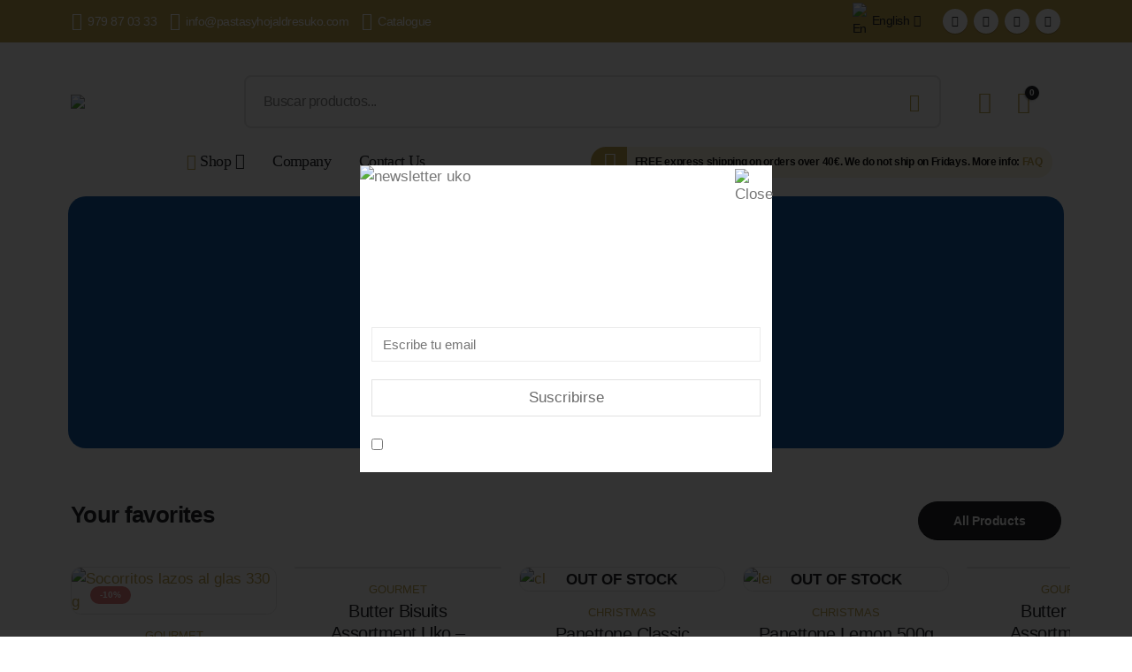

--- FILE ---
content_type: text/html; charset=UTF-8
request_url: https://www.pastasyhojaldresuko.com/en/
body_size: 61315
content:
	<!DOCTYPE html>
	<html  lang="en-US" prefix="og: https://ogp.me/ns#">
	<head>
		<meta http-equiv="X-UA-Compatible" content="IE=edge" />
		<meta http-equiv="Content-Type" content="text/html; charset=UTF-8" />
		<meta name="viewport" content="width=device-width, initial-scale=1, minimum-scale=1" />

		<link rel="profile" href="https://gmpg.org/xfn/11" />
		<link rel="pingback" href="https://www.pastasyhojaldresuko.com/xmlrpc.php" />
		<link rel="alternate" hreflang="es" href="https://www.pastasyhojaldresuko.com/" />
<link rel="alternate" hreflang="en" href="https://www.pastasyhojaldresuko.com/en/" />
<link rel="alternate" hreflang="x-default" href="https://www.pastasyhojaldresuko.com/" />

<!-- Search Engine Optimization by Rank Math - https://rankmath.com/ -->
<title>Home | Pastas y Hojaldres Uko</title>
<meta name="description" content="$50"/>
<meta name="robots" content="follow, index, max-snippet:-1, max-video-preview:-1, max-image-preview:large"/>
<link rel="canonical" href="https://www.pastasyhojaldresuko.com/en/" />
<meta property="og:locale" content="en_US" />
<meta property="og:type" content="website" />
<meta property="og:title" content="Home | Pastas y Hojaldres Uko" />
<meta property="og:description" content="$50" />
<meta property="og:url" content="https://www.pastasyhojaldresuko.com/en/" />
<meta property="og:site_name" content="Pastas y Hojaldres Uko" />
<meta property="og:updated_time" content="2025-03-04T18:31:08+01:00" />
<meta property="article:published_time" content="2024-09-13T14:43:07+02:00" />
<meta property="article:modified_time" content="2025-03-04T18:31:08+01:00" />
<meta name="twitter:card" content="summary_large_image" />
<meta name="twitter:title" content="Home | Pastas y Hojaldres Uko" />
<meta name="twitter:description" content="$50" />
<meta name="twitter:label1" content="Written by" />
<meta name="twitter:data1" content="M1m3duDeSign" />
<meta name="twitter:label2" content="Time to read" />
<meta name="twitter:data2" content="32 minutes" />
<script type="application/ld+json" class="rank-math-schema">{"@context":"https://schema.org","@graph":[{"@type":"Organization","@id":"https://www.pastasyhojaldresuko.com/en/#organization/","name":"Pastas y Hojaldres Uko","url":"https://www.pastasyhojaldresuko.com","sameAs":["https://www.facebook.com/pastasukocervera","https://www.youtube.com/channel/UCpe2mJiuV0tiX2TpzlR8Oug"],"logo":{"@type":"ImageObject","@id":"https://www.pastasyhojaldresuko.com/en/#logo/","url":"https://www.pastasyhojaldresuko.com/wp-content/uploads/2021/02/logo-UKO-nominado-scaled.jpg","contentUrl":"https://www.pastasyhojaldresuko.com/wp-content/uploads/2021/02/logo-UKO-nominado-scaled.jpg","caption":"Pastas y Hojaldres Uko","inLanguage":"en-US"}},{"@type":"WebSite","@id":"https://www.pastasyhojaldresuko.com/en/#website/","url":"https://www.pastasyhojaldresuko.com/en/","name":"Pastas y Hojaldres Uko","alternateName":"Uko","publisher":{"@id":"https://www.pastasyhojaldresuko.com/en/#organization/"},"inLanguage":"en-US","potentialAction":{"@type":"SearchAction","target":"https://www.pastasyhojaldresuko.com/en/?s={search_term_string}","query-input":"required name=search_term_string"}},{"@type":"ImageObject","@id":"``https://pastasyhojaldresuko.com/wp-content/uploads/2024/09/icon-star.png``","url":"``https://pastasyhojaldresuko.com/wp-content/uploads/2024/09/icon-star.png``","width":"200","height":"200","inLanguage":"en-US"},{"@type":"WebPage","@id":"https://www.pastasyhojaldresuko.com/en/#webpage","url":"https://www.pastasyhojaldresuko.com/en/","name":"Home | Pastas y Hojaldres Uko","datePublished":"2024-09-13T14:43:07+02:00","dateModified":"2025-03-04T18:31:08+01:00","about":{"@id":"https://www.pastasyhojaldresuko.com/en/#organization/"},"isPartOf":{"@id":"https://www.pastasyhojaldresuko.com/en/#website/"},"primaryImageOfPage":{"@id":"``https://pastasyhojaldresuko.com/wp-content/uploads/2024/09/icon-star.png``"},"inLanguage":"en-US"},{"@type":"Person","@id":"https://www.pastasyhojaldresuko.com/en/author/m1m3dudesign/","name":"M1m3duDeSign","url":"https://www.pastasyhojaldresuko.com/en/author/m1m3dudesign/","image":{"@type":"ImageObject","@id":"https://secure.gravatar.com/avatar/3a669896bd80ba46e5971c5a653c80c0c9d74e356fce731e8c8339e855eeb8e8?s=96&amp;d=mm&amp;r=g","url":"https://secure.gravatar.com/avatar/3a669896bd80ba46e5971c5a653c80c0c9d74e356fce731e8c8339e855eeb8e8?s=96&amp;d=mm&amp;r=g","caption":"M1m3duDeSign","inLanguage":"en-US"},"sameAs":["https://pastasyhojaldresuko.com"],"worksFor":{"@id":"https://www.pastasyhojaldresuko.com/en/#organization/"}},{"@type":"Article","headline":"Home | Pastas y Hojaldres Uko","datePublished":"2024-09-13T14:43:07+02:00","dateModified":"2025-03-04T18:31:08+01:00","author":{"@id":"https://www.pastasyhojaldresuko.com/en/author/m1m3dudesign/","name":"M1m3duDeSign"},"publisher":{"@id":"https://www.pastasyhojaldresuko.com/en/#organization/"},"description":"$50","name":"Home | Pastas y Hojaldres Uko","@id":"https://www.pastasyhojaldresuko.com/en/#richSnippet","isPartOf":{"@id":"https://www.pastasyhojaldresuko.com/en/#webpage"},"image":{"@id":"``https://pastasyhojaldresuko.com/wp-content/uploads/2024/09/icon-star.png``"},"inLanguage":"en-US","mainEntityOfPage":{"@id":"https://www.pastasyhojaldresuko.com/en/#webpage"}}]}</script>
<!-- /Rank Math WordPress SEO plugin -->

<link rel="alternate" type="application/rss+xml" title="Pastas y Hojaldres Uko &raquo; Feed" href="https://www.pastasyhojaldresuko.com/en/feed/" />
<link rel="alternate" type="application/rss+xml" title="Pastas y Hojaldres Uko &raquo; Comments Feed" href="https://www.pastasyhojaldresuko.com/en/comments/feed/" />
<link rel="alternate" title="oEmbed (JSON)" type="application/json+oembed" href="https://www.pastasyhojaldresuko.com/en/wp-json/oembed/1.0/embed?url=https%3A%2F%2Fwww.pastasyhojaldresuko.com%2Fen%2F" />
<link rel="alternate" title="oEmbed (XML)" type="text/xml+oembed" href="https://www.pastasyhojaldresuko.com/en/wp-json/oembed/1.0/embed?url=https%3A%2F%2Fwww.pastasyhojaldresuko.com%2Fen%2F&#038;format=xml" />
		<link rel="shortcut icon" href="//www.pastasyhojaldresuko.com/wp-content/uploads/2025/01/cropped-uko-favicon-32x32-1.png" type="image/x-icon" />
				<link rel="apple-touch-icon" href="//www.pastasyhojaldresuko.com/wp-content/uploads/2025/01/favicon-uko.png" />
				<link rel="apple-touch-icon" sizes="120x120" href="//www.pastasyhojaldresuko.com/wp-content/uploads/2025/01/favicon-uko.png" />
				<link rel="apple-touch-icon" sizes="76x76" href="//www.pastasyhojaldresuko.com/wp-content/uploads/2025/01/favicon-uko.png" />
				<link rel="apple-touch-icon" sizes="152x152" href="//www.pastasyhojaldresuko.com/wp-content/uploads/2025/01/favicon-uko.png" />
		<style id='wp-img-auto-sizes-contain-inline-css'>
img:is([sizes=auto i],[sizes^="auto," i]){contain-intrinsic-size:3000px 1500px}
/*# sourceURL=wp-img-auto-sizes-contain-inline-css */
</style>
<link rel='stylesheet' id='berocket_mm_quantity_style-css' href='https://www.pastasyhojaldresuko.com/wp-content/plugins/minmax-quantity-for-woocommerce/css/shop.css?ver=1.3.8.2' media='all' />
<style id='wp-emoji-styles-inline-css'>

	img.wp-smiley, img.emoji {
		display: inline !important;
		border: none !important;
		box-shadow: none !important;
		height: 1em !important;
		width: 1em !important;
		margin: 0 0.07em !important;
		vertical-align: -0.1em !important;
		background: none !important;
		padding: 0 !important;
	}
/*# sourceURL=wp-emoji-styles-inline-css */
</style>
<link rel='stylesheet' id='wp-block-library-css' href='https://www.pastasyhojaldresuko.com/wp-includes/css/dist/block-library/style.min.css?ver=6.9' media='all' />
<link rel='stylesheet' id='wc-blocks-style-css' href='https://www.pastasyhojaldresuko.com/wp-content/plugins/woocommerce/assets/client/blocks/wc-blocks.css?ver=wc-10.2.3' media='all' />
<style id='global-styles-inline-css'>
:root{--wp--preset--aspect-ratio--square: 1;--wp--preset--aspect-ratio--4-3: 4/3;--wp--preset--aspect-ratio--3-4: 3/4;--wp--preset--aspect-ratio--3-2: 3/2;--wp--preset--aspect-ratio--2-3: 2/3;--wp--preset--aspect-ratio--16-9: 16/9;--wp--preset--aspect-ratio--9-16: 9/16;--wp--preset--color--black: #000000;--wp--preset--color--cyan-bluish-gray: #abb8c3;--wp--preset--color--white: #ffffff;--wp--preset--color--pale-pink: #f78da7;--wp--preset--color--vivid-red: #cf2e2e;--wp--preset--color--luminous-vivid-orange: #ff6900;--wp--preset--color--luminous-vivid-amber: #fcb900;--wp--preset--color--light-green-cyan: #7bdcb5;--wp--preset--color--vivid-green-cyan: #00d084;--wp--preset--color--pale-cyan-blue: #8ed1fc;--wp--preset--color--vivid-cyan-blue: #0693e3;--wp--preset--color--vivid-purple: #9b51e0;--wp--preset--color--primary: var(--porto-primary-color);--wp--preset--color--secondary: var(--porto-secondary-color);--wp--preset--color--tertiary: var(--porto-tertiary-color);--wp--preset--color--quaternary: var(--porto-quaternary-color);--wp--preset--color--dark: var(--porto-dark-color);--wp--preset--color--light: var(--porto-light-color);--wp--preset--color--primary-hover: var(--porto-primary-light-5);--wp--preset--gradient--vivid-cyan-blue-to-vivid-purple: linear-gradient(135deg,rgb(6,147,227) 0%,rgb(155,81,224) 100%);--wp--preset--gradient--light-green-cyan-to-vivid-green-cyan: linear-gradient(135deg,rgb(122,220,180) 0%,rgb(0,208,130) 100%);--wp--preset--gradient--luminous-vivid-amber-to-luminous-vivid-orange: linear-gradient(135deg,rgb(252,185,0) 0%,rgb(255,105,0) 100%);--wp--preset--gradient--luminous-vivid-orange-to-vivid-red: linear-gradient(135deg,rgb(255,105,0) 0%,rgb(207,46,46) 100%);--wp--preset--gradient--very-light-gray-to-cyan-bluish-gray: linear-gradient(135deg,rgb(238,238,238) 0%,rgb(169,184,195) 100%);--wp--preset--gradient--cool-to-warm-spectrum: linear-gradient(135deg,rgb(74,234,220) 0%,rgb(151,120,209) 20%,rgb(207,42,186) 40%,rgb(238,44,130) 60%,rgb(251,105,98) 80%,rgb(254,248,76) 100%);--wp--preset--gradient--blush-light-purple: linear-gradient(135deg,rgb(255,206,236) 0%,rgb(152,150,240) 100%);--wp--preset--gradient--blush-bordeaux: linear-gradient(135deg,rgb(254,205,165) 0%,rgb(254,45,45) 50%,rgb(107,0,62) 100%);--wp--preset--gradient--luminous-dusk: linear-gradient(135deg,rgb(255,203,112) 0%,rgb(199,81,192) 50%,rgb(65,88,208) 100%);--wp--preset--gradient--pale-ocean: linear-gradient(135deg,rgb(255,245,203) 0%,rgb(182,227,212) 50%,rgb(51,167,181) 100%);--wp--preset--gradient--electric-grass: linear-gradient(135deg,rgb(202,248,128) 0%,rgb(113,206,126) 100%);--wp--preset--gradient--midnight: linear-gradient(135deg,rgb(2,3,129) 0%,rgb(40,116,252) 100%);--wp--preset--font-size--small: 13px;--wp--preset--font-size--medium: 20px;--wp--preset--font-size--large: 36px;--wp--preset--font-size--x-large: 42px;--wp--preset--spacing--20: 0.44rem;--wp--preset--spacing--30: 0.67rem;--wp--preset--spacing--40: 1rem;--wp--preset--spacing--50: 1.5rem;--wp--preset--spacing--60: 2.25rem;--wp--preset--spacing--70: 3.38rem;--wp--preset--spacing--80: 5.06rem;--wp--preset--shadow--natural: 6px 6px 9px rgba(0, 0, 0, 0.2);--wp--preset--shadow--deep: 12px 12px 50px rgba(0, 0, 0, 0.4);--wp--preset--shadow--sharp: 6px 6px 0px rgba(0, 0, 0, 0.2);--wp--preset--shadow--outlined: 6px 6px 0px -3px rgb(255, 255, 255), 6px 6px rgb(0, 0, 0);--wp--preset--shadow--crisp: 6px 6px 0px rgb(0, 0, 0);}:where(.is-layout-flex){gap: 0.5em;}:where(.is-layout-grid){gap: 0.5em;}body .is-layout-flex{display: flex;}.is-layout-flex{flex-wrap: wrap;align-items: center;}.is-layout-flex > :is(*, div){margin: 0;}body .is-layout-grid{display: grid;}.is-layout-grid > :is(*, div){margin: 0;}:where(.wp-block-columns.is-layout-flex){gap: 2em;}:where(.wp-block-columns.is-layout-grid){gap: 2em;}:where(.wp-block-post-template.is-layout-flex){gap: 1.25em;}:where(.wp-block-post-template.is-layout-grid){gap: 1.25em;}.has-black-color{color: var(--wp--preset--color--black) !important;}.has-cyan-bluish-gray-color{color: var(--wp--preset--color--cyan-bluish-gray) !important;}.has-white-color{color: var(--wp--preset--color--white) !important;}.has-pale-pink-color{color: var(--wp--preset--color--pale-pink) !important;}.has-vivid-red-color{color: var(--wp--preset--color--vivid-red) !important;}.has-luminous-vivid-orange-color{color: var(--wp--preset--color--luminous-vivid-orange) !important;}.has-luminous-vivid-amber-color{color: var(--wp--preset--color--luminous-vivid-amber) !important;}.has-light-green-cyan-color{color: var(--wp--preset--color--light-green-cyan) !important;}.has-vivid-green-cyan-color{color: var(--wp--preset--color--vivid-green-cyan) !important;}.has-pale-cyan-blue-color{color: var(--wp--preset--color--pale-cyan-blue) !important;}.has-vivid-cyan-blue-color{color: var(--wp--preset--color--vivid-cyan-blue) !important;}.has-vivid-purple-color{color: var(--wp--preset--color--vivid-purple) !important;}.has-black-background-color{background-color: var(--wp--preset--color--black) !important;}.has-cyan-bluish-gray-background-color{background-color: var(--wp--preset--color--cyan-bluish-gray) !important;}.has-white-background-color{background-color: var(--wp--preset--color--white) !important;}.has-pale-pink-background-color{background-color: var(--wp--preset--color--pale-pink) !important;}.has-vivid-red-background-color{background-color: var(--wp--preset--color--vivid-red) !important;}.has-luminous-vivid-orange-background-color{background-color: var(--wp--preset--color--luminous-vivid-orange) !important;}.has-luminous-vivid-amber-background-color{background-color: var(--wp--preset--color--luminous-vivid-amber) !important;}.has-light-green-cyan-background-color{background-color: var(--wp--preset--color--light-green-cyan) !important;}.has-vivid-green-cyan-background-color{background-color: var(--wp--preset--color--vivid-green-cyan) !important;}.has-pale-cyan-blue-background-color{background-color: var(--wp--preset--color--pale-cyan-blue) !important;}.has-vivid-cyan-blue-background-color{background-color: var(--wp--preset--color--vivid-cyan-blue) !important;}.has-vivid-purple-background-color{background-color: var(--wp--preset--color--vivid-purple) !important;}.has-black-border-color{border-color: var(--wp--preset--color--black) !important;}.has-cyan-bluish-gray-border-color{border-color: var(--wp--preset--color--cyan-bluish-gray) !important;}.has-white-border-color{border-color: var(--wp--preset--color--white) !important;}.has-pale-pink-border-color{border-color: var(--wp--preset--color--pale-pink) !important;}.has-vivid-red-border-color{border-color: var(--wp--preset--color--vivid-red) !important;}.has-luminous-vivid-orange-border-color{border-color: var(--wp--preset--color--luminous-vivid-orange) !important;}.has-luminous-vivid-amber-border-color{border-color: var(--wp--preset--color--luminous-vivid-amber) !important;}.has-light-green-cyan-border-color{border-color: var(--wp--preset--color--light-green-cyan) !important;}.has-vivid-green-cyan-border-color{border-color: var(--wp--preset--color--vivid-green-cyan) !important;}.has-pale-cyan-blue-border-color{border-color: var(--wp--preset--color--pale-cyan-blue) !important;}.has-vivid-cyan-blue-border-color{border-color: var(--wp--preset--color--vivid-cyan-blue) !important;}.has-vivid-purple-border-color{border-color: var(--wp--preset--color--vivid-purple) !important;}.has-vivid-cyan-blue-to-vivid-purple-gradient-background{background: var(--wp--preset--gradient--vivid-cyan-blue-to-vivid-purple) !important;}.has-light-green-cyan-to-vivid-green-cyan-gradient-background{background: var(--wp--preset--gradient--light-green-cyan-to-vivid-green-cyan) !important;}.has-luminous-vivid-amber-to-luminous-vivid-orange-gradient-background{background: var(--wp--preset--gradient--luminous-vivid-amber-to-luminous-vivid-orange) !important;}.has-luminous-vivid-orange-to-vivid-red-gradient-background{background: var(--wp--preset--gradient--luminous-vivid-orange-to-vivid-red) !important;}.has-very-light-gray-to-cyan-bluish-gray-gradient-background{background: var(--wp--preset--gradient--very-light-gray-to-cyan-bluish-gray) !important;}.has-cool-to-warm-spectrum-gradient-background{background: var(--wp--preset--gradient--cool-to-warm-spectrum) !important;}.has-blush-light-purple-gradient-background{background: var(--wp--preset--gradient--blush-light-purple) !important;}.has-blush-bordeaux-gradient-background{background: var(--wp--preset--gradient--blush-bordeaux) !important;}.has-luminous-dusk-gradient-background{background: var(--wp--preset--gradient--luminous-dusk) !important;}.has-pale-ocean-gradient-background{background: var(--wp--preset--gradient--pale-ocean) !important;}.has-electric-grass-gradient-background{background: var(--wp--preset--gradient--electric-grass) !important;}.has-midnight-gradient-background{background: var(--wp--preset--gradient--midnight) !important;}.has-small-font-size{font-size: var(--wp--preset--font-size--small) !important;}.has-medium-font-size{font-size: var(--wp--preset--font-size--medium) !important;}.has-large-font-size{font-size: var(--wp--preset--font-size--large) !important;}.has-x-large-font-size{font-size: var(--wp--preset--font-size--x-large) !important;}
/*# sourceURL=global-styles-inline-css */
</style>

<style id='classic-theme-styles-inline-css'>
/*! This file is auto-generated */
.wp-block-button__link{color:#fff;background-color:#32373c;border-radius:9999px;box-shadow:none;text-decoration:none;padding:calc(.667em + 2px) calc(1.333em + 2px);font-size:1.125em}.wp-block-file__button{background:#32373c;color:#fff;text-decoration:none}
/*# sourceURL=/wp-includes/css/classic-themes.min.css */
</style>
<link rel='stylesheet' id='contact-form-7-css' href='https://www.pastasyhojaldresuko.com/wp-content/plugins/contact-form-7/includes/css/styles.css?ver=6.1.2' media='all' />
<link rel='stylesheet' id='theme.css-css' href='https://www.pastasyhojaldresuko.com/wp-content/plugins/popup-builder/public/css/theme.css?ver=4.3.8' media='all' />
<link rel='stylesheet' id='wcml-dropdown-0-css' href='//www.pastasyhojaldresuko.com/wp-content/plugins/woocommerce-multilingual/templates/currency-switchers/legacy-dropdown/style.css?ver=5.3.9' media='all' />
<style id='woocommerce-inline-inline-css'>
.woocommerce form .form-row .required { visibility: visible; }
/*# sourceURL=woocommerce-inline-inline-css */
</style>
<link rel='stylesheet' id='wpml-menu-item-0-css' href='https://www.pastasyhojaldresuko.com/wp-content/plugins/sitepress-multilingual-cms/templates/language-switchers/menu-item/style.min.css?ver=1' media='all' />
<link rel='stylesheet' id='cmplz-general-css' href='https://www.pastasyhojaldresuko.com/wp-content/plugins/complianz-gdpr/assets/css/cookieblocker.min.css?ver=1747772855' media='all' />
<link rel='stylesheet' id='wpfront-notification-bar-css' href='https://www.pastasyhojaldresuko.com/wp-content/plugins/wpfront-notification-bar/css/wpfront-notification-bar.min.css?ver=3.5.1.05102' media='all' />
<link rel='stylesheet' id='yith-wcan-shortcodes-css' href='https://www.pastasyhojaldresuko.com/wp-content/plugins/yith-woocommerce-ajax-navigation/assets/css/shortcodes.css?ver=5.7.0' media='all' />
<style id='yith-wcan-shortcodes-inline-css'>
:root{
	--yith-wcan-filters_colors_titles: #434343;
	--yith-wcan-filters_colors_background: #FFFFFF;
	--yith-wcan-filters_colors_accent: #A7144C;
	--yith-wcan-filters_colors_accent_r: 167;
	--yith-wcan-filters_colors_accent_g: 20;
	--yith-wcan-filters_colors_accent_b: 76;
	--yith-wcan-color_swatches_border_radius: 100%;
	--yith-wcan-color_swatches_size: 30px;
	--yith-wcan-labels_style_background: #FFFFFF;
	--yith-wcan-labels_style_background_hover: #A7144C;
	--yith-wcan-labels_style_background_active: #A7144C;
	--yith-wcan-labels_style_text: #434343;
	--yith-wcan-labels_style_text_hover: #FFFFFF;
	--yith-wcan-labels_style_text_active: #FFFFFF;
	--yith-wcan-anchors_style_text: #434343;
	--yith-wcan-anchors_style_text_hover: #A7144C;
	--yith-wcan-anchors_style_text_active: #A7144C;
}
/*# sourceURL=yith-wcan-shortcodes-inline-css */
</style>
<link rel='stylesheet' id='brands-styles-css' href='https://www.pastasyhojaldresuko.com/wp-content/plugins/woocommerce/assets/css/brands.css?ver=10.2.3' media='all' />
<link rel='stylesheet' id='porto-css-vars-css' href='https://www.pastasyhojaldresuko.com/wp-content/uploads/porto_styles/theme_css_vars.css?ver=7.4.2' media='all' />
<link rel='stylesheet' id='js_composer_front-css' href='https://www.pastasyhojaldresuko.com/wp-content/plugins/js_composer/assets/css/js_composer.min.css?ver=8.1' media='all' />
<link rel='stylesheet' id='bootstrap-css' href='https://www.pastasyhojaldresuko.com/wp-content/uploads/porto_styles/bootstrap.css?ver=7.4.2' media='all' />
<link rel='stylesheet' id='porto-plugins-css' href='https://www.pastasyhojaldresuko.com/wp-content/themes/porto/css/plugins.css?ver=7.4.2' media='all' />
<link rel='stylesheet' id='porto-theme-css' href='https://www.pastasyhojaldresuko.com/wp-content/themes/porto/css/theme.css?ver=7.4.2' media='all' />
<link rel='stylesheet' id='porto-shortcodes-css' href='https://www.pastasyhojaldresuko.com/wp-content/uploads/porto_styles/shortcodes.css?ver=7.4.2' media='all' />
<link rel='stylesheet' id='porto-theme-shop-css' href='https://www.pastasyhojaldresuko.com/wp-content/themes/porto/css/theme_shop.css?ver=7.4.2' media='all' />
<link rel='stylesheet' id='porto-theme-wpb-css' href='https://www.pastasyhojaldresuko.com/wp-content/themes/porto/css/theme_wpb.css?ver=7.4.2' media='all' />
<link rel='stylesheet' id='porto-dynamic-style-css' href='https://www.pastasyhojaldresuko.com/wp-content/uploads/porto_styles/dynamic_style.css?ver=7.4.2' media='all' />
<link rel='stylesheet' id='porto-type-builder-css' href='https://www.pastasyhojaldresuko.com/wp-content/plugins/porto-functionality/builders/assets/type-builder.css?ver=3.4.2' media='all' />
<link rel='stylesheet' id='porto-post-style-css' href='https://www.pastasyhojaldresuko.com/wp-content/themes/porto/css/theme/blog/type/modern.css?ver=7.4.2' media='all' />
<link rel='stylesheet' id='porto-single-post-style-css' href='https://www.pastasyhojaldresuko.com/wp-content/themes/porto/css/theme/blog/single-post/modern.css?ver=7.4.2' media='all' />
<link rel='stylesheet' id='porto-style-css' href='https://www.pastasyhojaldresuko.com/wp-content/themes/porto/style.css?ver=7.4.2' media='all' />
<style id='porto-style-inline-css'>
.vc_do_btn{}.vc_do_custom_heading{}.vc_do_btn{}.vc_do_custom_heading{}.vc_custom_1733256014060{margin-top: 60px !important;margin-bottom: 60px !important;}.vc_custom_1736372882885{margin-bottom: 3.05rem !important;padding-top: 6.8rem !important;padding-bottom: 7.4rem !important;background-color: #fbf6e1 !important;background-position: 0 0 !important;background-repeat: no-repeat !important;}.vc_custom_1730768580574{margin-bottom: 2rem !important;}.vc_custom_1733255501898{margin-top: 1.35rem !important;margin-bottom: 1.35rem !important;}.vc_custom_1733249616108{padding-top: 1.45rem !important;padding-bottom: 1.45rem !important;background-color: #bfa452 !important;}.vc_custom_1736364050037{padding-top: 1.45rem !important;padding-bottom: 1.45rem !important;background-color: #bfa452 !important;}.vc_custom_1733307689947{margin-top: 20px !important;margin-bottom: 20px !important;}.vc_custom_1734459976856{padding-top: 60px !important;padding-bottom: 20px !important;background-color: #fbf6e1 !important;}.vc_custom_1734545638926{margin-top: 50px !important;padding-bottom: 60px !important;}.vc_custom_1730848694878{padding-right: 7.4% !important;padding-left: 7.4% !important;}.vc_custom_1736875100064{padding-top: 5.9em !important;padding-right: 5vw !important;padding-bottom: 6em !important;padding-left: 5vw !important;background: #155ca5 url(https://pastasyhojaldresuko.com/wp-content/uploads/2025/01/pastas-finas-de-te-uko.webp?id=19184) !important;background-position: center !important;background-repeat: no-repeat !important;background-size: cover !important;border-radius: 20px !important;}.vc_custom_1734456941182{padding-top: 4.65em !important;padding-right: 9.2vw !important;padding-bottom: 4.92em !important;padding-left: 5.2vw !important;background: #faf4da url(https://pastasyhojaldresuko.com/wp-content/uploads/2024/12/pastas-y-hojaldres-uko-banner-principal.webp?id=19030) !important;background-position: center !important;background-repeat: no-repeat !important;background-size: cover !important;border-radius: 20px !important;}.vc_custom_1736875234809{padding-top: 6.6em !important;padding-right: 8.35vw !important;padding-bottom: 8.1em !important;padding-left: 7.5vw !important;background: #f8e6b6 url(//sw-themes.com/porto_dummy/wp-content/uploads/2024/09/slide-3.jpg?id=627) !important;background-position: center !important;background-repeat: no-repeat !important;background-size: cover !important;border-radius: 20px !important;}.vc_custom_1737049466018{margin-bottom: 1.9em !important;}.vc_custom_1737049316060{margin-bottom: 0px !important;}.vc_custom_1737049489141{margin-bottom: 0.8em !important;}.vc_custom_1737049172346{margin-bottom: 0.6em !important;margin-left: 0.5em !important;padding-top: 0.1em !important;padding-right: 0.78em !important;padding-bottom: 0.1em !important;padding-left: 0.78em !important;background-color: #0a0909 !important;border-radius: 20px !important;}.vc_custom_1737048944028{margin-bottom: 20px !important;}.vc_custom_1737049233884{margin-bottom: 0px !important;}.vc_custom_1731035047282{margin-bottom: 0.2em !important;margin-left: 0.8em !important;}.vc_custom_1727076265552{margin-top: 0.4em !important;margin-bottom: 0px !important;padding-top: 0.1em !important;padding-right: 0.78em !important;padding-bottom: 0.1em !important;padding-left: 0.78em !important;background-color: #d87535 !important;border-radius: 20px !important;}.vc_custom_1727281141915{margin-top: 1.6em !important;margin-bottom: 0px !important;}.vc_custom_1737031605029{padding-top: 1.2rem !important;padding-right: 6vw !important;padding-bottom: 2rem !important;padding-left: 1.4rem !important;background: #faf4da url(https://pastasyhojaldresuko.com/wp-content/uploads/2025/01/pastas-te-hojaldres-uko-movil.jpg?id=19683) !important;background-position: center !important;background-repeat: no-repeat !important;background-size: cover !important;border-radius: 10px !important;}.vc_custom_1736875100064{padding-top: 5.9em !important;padding-right: 5vw !important;padding-bottom: 6em !important;padding-left: 5vw !important;background: #155ca5 url(https://pastasyhojaldresuko.com/wp-content/uploads/2025/01/pastas-finas-de-te-uko.webp?id=19184) !important;background-position: center !important;background-repeat: no-repeat !important;background-size: cover !important;border-radius: 20px !important;}.vc_custom_1737032293441{padding-top: 1.7rem !important;padding-right: 19vw !important;padding-bottom: 4.74rem !important;padding-left: 19vw !important;background: #155ca5 url(https://pastasyhojaldresuko.com/wp-content/uploads/2025/01/pastas-finas-de-te-uko.webp?id=19184) !important;background-position: center !important;background-repeat: no-repeat !important;background-size: cover !important;border-radius: 10px !important;}.vc_custom_1737032298220{padding-top: 1.7rem !important;padding-right: 10.6vw !important;padding-bottom: 1.7rem !important;padding-left: 2.5rem !important;background: #f8e6b6 url(//sw-themes.com/porto_dummy/wp-content/uploads/2024/09/slide-3-mobile.jpg?id=3957) !important;background-position: center !important;background-repeat: no-repeat !important;background-size: cover !important;border-radius: 10px !important;}.vc_custom_1727302824731{padding-right: 1rem !important;}.vc_custom_1737031906044{margin-bottom: 0.8em !important;}.vc_custom_1737031892196{margin-bottom: 1rem !important;}.vc_custom_1737031951199{margin-bottom: 0px !important;}.vc_custom_1734442313964{margin-bottom: 1.9em !important;}.vc_custom_1737032265284{margin-bottom: 0px !important;}.vc_custom_1731035093496{margin-bottom: 1.9em !important;}.vc_custom_1727303191176{margin-bottom: 0px !important;}.vc_custom_1731035101268{margin-bottom: 0.2em !important;margin-left: 0.8em !important;}.vc_custom_1727304565257{margin-top: 4px !important;margin-right: 4px !important;margin-bottom: 0.8rem !important;}.vc_custom_1727303191176{margin-bottom: 0px !important;}.vc_custom_1727304498197{margin-bottom: 0px !important;padding-top: 2px !important;padding-right: 4px !important;padding-bottom: 1px !important;padding-left: 4px !important;background-color: #d87535 !important;border-radius: 5px !important;}.vc_custom_1733831900717{margin-top: 30px !important;}.vc_custom_1737032493843{margin-top: 0px !important;margin-bottom: 0px !important;}.vc_custom_1737032541998{margin-bottom: 0px !important;}.vc_custom_1727159115265{padding-right: 6% !important;}.vc_custom_1733247326900{margin-bottom: 0px !important;border-top-width: 1px !important;border-right-width: 1px !important;border-bottom-width: 1px !important;border-left-width: 1px !important;padding-top: 0.625rem !important;padding-right: 0.625rem !important;padding-bottom: 0.625rem !important;padding-left: 0.625rem !important;background-color: #ffffff !important;border-left-style: solid !important;border-right-style: solid !important;border-top-style: solid !important;border-bottom-style: solid !important;border-radius: 10px !important;border-color: #e7e7e7 !important;}.vc_custom_1737032806305{margin-right: 15% !important;margin-bottom: 1.6rem !important;}.vc_custom_1737032576458{margin-bottom: 1.3rem !important;}.vc_custom_1737032775284{margin-top: 20px !important;margin-bottom: 0px !important;}.vc_custom_1727141121427{margin-bottom: 20px !important;}.vc_custom_1727141132329{margin-bottom: 20px !important;}.vc_custom_1734426835940{padding-top: 3.65em !important;padding-right: 3.3em !important;padding-bottom: 3.7em !important;padding-left: 20% !important;background: #f4f4f4 url(https://pastasyhojaldresuko.com/wp-content/uploads/2024/12/distribuidores-pastas-uko.jpg?id=19014) !important;background-position: center !important;background-repeat: no-repeat !important;background-size: cover !important;border-radius: 10px !important;}.vc_custom_1737032881747{margin-bottom: 0.15em !important;}.vc_custom_1737032848519{margin-bottom: 1em !important;}.vc_custom_1741109574998{margin-bottom: 0px !important;}.vc_custom_1734427113749{padding-top: 3.65em !important;padding-right: 3.3em !important;padding-bottom: 3.7em !important;padding-left: 20% !important;background: #f4f4f4 url(https://pastasyhojaldresuko.com/wp-content/uploads/2024/12/catalogo-pastas-uko.jpg?id=19016) !important;background-position: center !important;background-repeat: no-repeat !important;background-size: cover !important;border-radius: 10px !important;}.vc_custom_1737032963001{margin-bottom: 0.15em !important;}.vc_custom_1737032947873{margin-bottom: 1em !important;}.vc_custom_1737033020287{margin-bottom: 0px !important;}.vc_custom_1737033115471{margin-top: 1.55rem !important;margin-bottom: 1.25rem !important;}.vc_custom_1738317345863{margin-bottom: 0px !important;}.vc_custom_1734551481012{margin-bottom: 0px !important;}.vc_custom_1737036786908{margin-top: 1.55rem !important;margin-bottom: 1.25rem !important;}.vc_custom_1734460841562{margin-bottom: 30px !important;}.vc_custom_1734460841562{margin-bottom: 30px !important;}.vc_custom_1734460841562{margin-bottom: 30px !important;}.vc_custom_1737036815576{margin-top: 20px !important;margin-bottom: 0px !important;}.vc_custom_1737036884021{background-color: #bfa452 !important;}.vc_custom_1737037123028{margin-top: 20px !important;margin-bottom: 0px !important;}.vc_custom_1737037167564{background-color: #bfa452 !important;}.vc_custom_1737037417341{margin-top: 20px !important;margin-bottom: 0px !important;}.vc_custom_1737037446189{background-color: #bfa452 !important;}.vc_custom_1737037544645{margin-top: 1.55rem !important;margin-bottom: 1.25rem !important;}.vc_custom_1734001330437{margin-top: 20px !important;}@media(max-width:991px){.vc_custom_1733256014060{margin-bottom:0.5rem!important;}}@media(max-width:767px){.vc_custom_1733256014060{margin-bottom:0px!important;}}@media(max-width:991px){.vc_custom_1736372882885{margin-bottom:2.6rem!important;padding-top:2.6rem!important;padding-bottom:3.2rem!important;}}@media(max-width:767px){.vc_custom_1736372882885{margin-bottom:2.2rem!important;padding-bottom:2.75rem!important;}}@media(max-width:767px){.vc_custom_1730768580574{margin-bottom:1.4rem!important;}}@media(max-width:991px){.vc_custom_1733255501898{margin-bottom:0.5rem!important;}}@media(max-width:767px){.vc_custom_1733255501898{margin-bottom:0px!important;}}@media(max-width:991px){.vc_custom_1730848694878{padding-right:15%!important;padding-left:15%!important;}}@media(max-width:767px){.vc_custom_1730848694878{padding-right:20px!important;padding-left:20px!important;}}.wpb_custom_4a0fab876d3df9fda7c7268d200b09e7 .owl-nav:not(.disabled){display: block !important;}.wpb_custom_4a0fab876d3df9fda7c7268d200b09e7 .owl-nav button{font-size: 22px !important;line-height: 22px !important;}@media (max-width:991px){.wpb_custom_4a0fab876d3df9fda7c7268d200b09e7 .owl-nav button{font-size: 20px !important;line-height: 20px !important;}}@media (max-width:767px){.wpb_custom_4a0fab876d3df9fda7c7268d200b09e7 .owl-nav button{font-size: 14px !important;line-height: 14px !important;}}.wpb_custom_4a0fab876d3df9fda7c7268d200b09e7 .owl-nav button{width: 40px !important;}@media (max-width:991px){.wpb_custom_4a0fab876d3df9fda7c7268d200b09e7 .owl-nav button{width: 34px !important;}}@media (max-width:767px){.wpb_custom_4a0fab876d3df9fda7c7268d200b09e7 .owl-nav button{width: 26px !important;}}.wpb_custom_4a0fab876d3df9fda7c7268d200b09e7 .owl-nav button{height: 40px !important;}@media (max-width:991px){.wpb_custom_4a0fab876d3df9fda7c7268d200b09e7 .owl-nav button{height: 34px !important;}}@media (max-width:767px){.wpb_custom_4a0fab876d3df9fda7c7268d200b09e7 .owl-nav button{height: 26px !important;}}.wpb_custom_4a0fab876d3df9fda7c7268d200b09e7 .owl-nav button.owl-prev{left: -20px !important;}@media (max-width:991px){.wpb_custom_4a0fab876d3df9fda7c7268d200b09e7 .owl-nav button.owl-prev{left: -17px !important;}}@media (max-width:767px){.wpb_custom_4a0fab876d3df9fda7c7268d200b09e7 .owl-nav button.owl-prev{left: -13px !important;}}.wpb_custom_4a0fab876d3df9fda7c7268d200b09e7 .owl-carousel:not(.show-nav-title) .owl-nav button.owl-next{right: -20px !important;}@media (max-width:991px){.wpb_custom_4a0fab876d3df9fda7c7268d200b09e7 .owl-carousel:not(.show-nav-title) .owl-nav button.owl-next{right: -17px !important;}}@media (max-width:767px){.wpb_custom_4a0fab876d3df9fda7c7268d200b09e7 .owl-carousel:not(.show-nav-title) .owl-nav button.owl-next{right: -13px !important;}}.wpb_custom_4a0fab876d3df9fda7c7268d200b09e7.owl-carousel:not(.show-nav-title) .owl-nav button.owl-next{right: -20px !important;}@media (max-width:991px){.wpb_custom_4a0fab876d3df9fda7c7268d200b09e7.owl-carousel:not(.show-nav-title) .owl-nav button.owl-next{right: -17px !important;}}@media (max-width:767px){.wpb_custom_4a0fab876d3df9fda7c7268d200b09e7.owl-carousel:not(.show-nav-title) .owl-nav button.owl-next{right: -13px !important;}}@media(max-width:1159px){.vc_custom_1730848444781{padding-right:4.5vw!important;}}@media(max-width:991px){.vc_custom_1730848444781{padding-right:4.5vw!important;}}@media(max-width:991px){.vc_custom_1736875234809{padding-right:5vw!important;padding-left:5vw!important;}}.wpb_custom_0abc802338b72772159305b78f2b3fba.porto-u-heading .porto-u-main-heading > *{font-size:0.75em;}.wpb_custom_dab8eeaabad22b557b30b00b00ec78f4.porto-u-heading .porto-u-main-heading > *{font-size:2em;}.wpb_custom_cc623ba8c0aae9064c9d75a5017088e1 .owl-nav:not(.disabled){display: block !important;}.wpb_custom_cc623ba8c0aae9064c9d75a5017088e1 .owl-nav button{font-size: 14px !important;line-height: 14px !important;}.wpb_custom_cc623ba8c0aae9064c9d75a5017088e1 .owl-nav button{width: 26px !important;}.wpb_custom_cc623ba8c0aae9064c9d75a5017088e1 .owl-nav button{height: 26px !important;}.wpb_custom_cc623ba8c0aae9064c9d75a5017088e1 .owl-nav button.owl-prev{left: -13px !important;}.wpb_custom_cc623ba8c0aae9064c9d75a5017088e1 .owl-carousel:not(.show-nav-title) .owl-nav button.owl-next{right: -13px !important;}.wpb_custom_cc623ba8c0aae9064c9d75a5017088e1.owl-carousel:not(.show-nav-title) .owl-nav button.owl-next{right: -13px !important;}@media(max-width:1479px){.vc_custom_1727313140038{padding-right:4.5vw!important;}}@media(max-width:1159px){.vc_custom_1727313140038{padding-right:4.5vw!important;}}@media(max-width:991px){.vc_custom_1727313140038{padding-right:4.5vw!important;}}@media(max-width:991px){.vc_custom_1727304627303{padding-right:5vw!important;padding-left:5vw!important;}}.wpb_custom_cab5d4290a0fe8a8d25926e5ad0cfb66.porto-u-heading .porto-u-main-heading > *{font-size:10px;}@media(max-width:767px){.vc_custom_1727159408153{margin-bottom:20px!important;}}@media(max-width:991px){.vc_custom_1727159115265{padding-right:0px!important;}}@media(max-width:1159px){.vc_custom_1737032806305{margin-right:0px!important;}}@media(max-width:991px){.vc_custom_1737032806305{margin-bottom:1rem!important;}}.wpb_custom_d55bb99e85aa72e7d5092eac2bbe0f8b.porto-u-heading .porto-u-main-heading > *{font-size:1rem;}@media (max-width:991px){.wpb_custom_d55bb99e85aa72e7d5092eac2bbe0f8b.porto-u-heading .porto-u-main-heading > *{font-size:0.875rem;}}@media(max-width:991px){.vc_custom_1737032576458{margin-bottom:1rem!important;}}.porto-sicon-box.wpb_custom_660b6c951a5a19fe68a13c6f88c701b0 .porto-icon, .porto-sicon-box.wpb_custom_660b6c951a5a19fe68a13c6f88c701b0 .porto-sicon-img{margin-top:-4px; margin-right:10px; margin-bottom:0px; margin-left: -4px;}.wpb_custom_660b6c951a5a19fe68a13c6f88c701b0 .porto-sicon-title{font-size:1rem;}.wpb_custom_660b6c951a5a19fe68a13c6f88c701b0 .porto-sicon-header p{font-size:0.875rem;}@media(max-width:991px){.vc_custom_1734426835940{padding-top:2.7em!important;padding-right:2em!important;padding-bottom:2.7em!important;}}@media(max-width:767px){.vc_custom_1734426835940{padding-top:1.5rem!important;padding-right:1.4rem!important;padding-bottom:1.5rem!important;padding-left:24%!important;}}@media(max-width:767px){.vc_custom_1737032881747{margin-bottom:0.35rem!important;}}@media(max-width:767px){.vc_custom_1737032848519{margin-bottom:0.7rem!important;}}@media(max-width:991px){.vc_custom_1734427113749{padding-top:2.7em!important;padding-right:2em!important;padding-bottom:2.7em!important;}}@media(max-width:767px){.vc_custom_1734427113749{padding-top:1.5rem!important;padding-right:1.4rem!important;padding-bottom:1.5rem!important;padding-left:24%!important;}}@media(max-width:767px){.vc_custom_1737032963001{margin-bottom:0.35rem!important;}}@media(max-width:767px){.vc_custom_1737032947873{margin-bottom:0.7rem!important;}}@media(max-width:991px){.vc_custom_1737033115471{margin-top:-0.55rem!important;margin-bottom:1.25rem!important;}}.wpb_custom_1078d64a6a61e1d759ed922f1a51bbfe.porto-u-heading .porto-u-main-heading > *{font-size:1.125rem;}@media(max-width:991px){.vc_custom_1737036786908{margin-top:-0.55rem!important;margin-bottom:1.25rem!important;}}.wpb_custom_e8efb3902bd54bc84e72ea2597a654d6 .owl-nav:not(.disabled){display: block !important;}.wpb_custom_e8efb3902bd54bc84e72ea2597a654d6 .owl-nav button{font-size: 30px !important;line-height: 30px !important;}@media(max-width:991px){.vc_custom_1737037544645{margin-top:-0.55rem!important;margin-bottom:1.25rem!important;}}.wpb_custom_4a0fab876d3df9fda7c7268d200b09e7 .owl-item:not(.active){opacity: 0.5}.wpb_custom_4a0fab876d3df9fda7c7268d200b09e7{--porto-el-spacing: 35px;}.wpb_custom_4a0fab876d3df9fda7c7268d200b09e7 .owl-stage{display: flex;align-items: /;flex-wrap: wrap;}.wpb_custom_4a0fab876d3df9fda7c7268d200b09e7 .owl-nav button{border-radius: 50% !important;color: var(--porto-dark-color) !important;background-color: var(--porto-light-color) !important;}.wpb_custom_4a0fab876d3df9fda7c7268d200b09e7 .owl-nav button:not(.disabled):hover{color: var(--porto-light-color) !important;background-color: var(--porto-primary-color) !important;}.wpb_custom_80a80d10e18b530f02a55ff6f687e97a.porto-u-heading .porto-u-main-heading > *{font-weight:700;letter-spacing:-0.05em;line-height:0.93em;font-size:3.5em;}.wpb_custom_0abc802338b72772159305b78f2b3fba.porto-u-heading .porto-u-main-heading > *{font-family:Poppins;font-weight:600;letter-spacing:0;}.wpb_custom_dab8eeaabad22b557b30b00b00ec78f4.porto-u-heading .porto-u-main-heading > *{font-weight:700;letter-spacing:-0.05em;line-height:0.93em;}.wpb_custom_9279c6a13750f5dce865c1ace20d8520.porto-u-heading .porto-u-main-heading > *{font-weight:700;letter-spacing:-0.025em;font-size:1.75em;}.wpb_custom_c84ae46b5d8e0e834097a12e5b5fad2c > .wpb_wrapper > *{font-family:Lexend;font-weight:500;letter-spacing:-0.05em;line-height:1em;font-size:3.125em;color: var(--porto-primary-color);}.wpb_custom_cc623ba8c0aae9064c9d75a5017088e1 .owl-item:not(.active){opacity: 0.5}.wpb_custom_cc623ba8c0aae9064c9d75a5017088e1{--porto-el-spacing: 20px;}.wpb_custom_cc623ba8c0aae9064c9d75a5017088e1 .owl-stage{display: flex;align-items: /;flex-wrap: wrap;}.wpb_custom_cc623ba8c0aae9064c9d75a5017088e1 .owl-nav button{border-radius: 50% !important;color: var(--porto-dark-color) !important;background-color: var(--porto-light-color) !important;}.wpb_custom_cc623ba8c0aae9064c9d75a5017088e1 .owl-nav button:not(.disabled):hover{color: var(--porto-light-color) !important;background-color: var(--porto-primary-color) !important;}.wpb_custom_a0d7897c1ff5346b7b8049a313ca1bbd.porto-u-heading .porto-u-main-heading > *{font-weight:700;letter-spacing:-0.025em;line-height:1.1em;font-size:20px;}.wpb_custom_9c342b2f9820df54a19337ab389b98f4 > .wpb_wrapper > *{font-weight:900;letter-spacing:-0.05em;line-height:0.72em;text-transform:uppercase;font-size:54px;color: var(--porto-primary-color);}.wpb_custom_f2e02c0aa75f388b0e0b52c193dbc564.porto-u-heading .porto-u-main-heading > *{font-weight:600;letter-spacing:-0.05em;line-height:1.2em;font-size:18px;}.wpb_custom_6b2980ce550c2a8d4ec1a5ad0349aea8.porto-u-heading .porto-u-main-heading > *{font-weight:700;letter-spacing:-0.025em;font-size:15px;}.wpb_custom_9159d2d4139b32ce7d097cd161414c11 > .wpb_wrapper > *{font-weight:500;letter-spacing:-0.05em;line-height:1em;font-size:27px;color: var(--porto-primary-color);}.wpb_custom_cab5d4290a0fe8a8d25926e5ad0cfb66.porto-u-heading .porto-u-main-heading > *{font-family:Poppins;font-weight:600;letter-spacing:0;line-height:1em;}.wpb_custom_0871ede7ebc15ea9b75329ed7f486adf .owl-item:not(.active){opacity: 0.5}.wpb_custom_99be9b3184ed77b9dfafab8812349914.porto-u-heading .porto-u-main-heading > *{font-weight:600;letter-spacing:-0.025em;font-size:1.625rem;}.wpb_custom_e043a2c9772300e44a1372348e63e3be.porto-u-heading .porto-u-main-heading > *{font-weight:600;letter-spacing:-0.025em;line-height:1.217em;font-size:2.875rem;}.wpb_custom_e043a2c9772300e44a1372348e63e3be .porto-u-sub-heading{font-weight:500;line-height:20px;}.wpb_custom_d55bb99e85aa72e7d5092eac2bbe0f8b.porto-u-heading .porto-u-main-heading > *{font-weight:300;}.wpb_custom_660b6c951a5a19fe68a13c6f88c701b0 .porto-sicon-title{font-weight:500;letter-spacing:-0.025em;}.wpb_custom_660b6c951a5a19fe68a13c6f88c701b0 .porto-sicon-header p{font-family:Poppins;font-weight:300;letter-spacing:-0.025em;line-height:1.4em;}.wpb_custom_660b6c951a5a19fe68a13c6f88c701b0.porto-sicon-mobile{--porto-infobox-mpos-align: center;}.wpb_custom_9c20801fad994b22a836b3e274fc63cc.porto-u-heading .porto-u-main-heading > *{font-weight:500;letter-spacing:-0.025em;line-height:1.4em;font-size:0.9375em;}.wpb_custom_d095d49a865e21b2491cfe05ed75697c.porto-u-heading .porto-u-main-heading > *{font-weight:700;letter-spacing:-0.025em;line-height:1em;font-size:2.375em;}.wpb_custom_1078d64a6a61e1d759ed922f1a51bbfe .marquee{overflow: hidden;}.wpb_custom_1078d64a6a61e1d759ed922f1a51bbfe.porto-u-heading .porto-u-main-heading > *{font-family:Lexend;font-weight:600;letter-spacing:0.025em;text-transform:uppercase;}.wpb_custom_e8efb3902bd54bc84e72ea2597a654d6 .owl-item:not(.active){opacity: 0.5}.wpb_custom_e8efb3902bd54bc84e72ea2597a654d6{--porto-el-spacing: 10px;}.wpb_custom_e8efb3902bd54bc84e72ea2597a654d6 .owl-stage{display: flex;align-items: /;flex-wrap: wrap;}
.side-header-narrow-bar-logo{max-width:140px}@media (min-width:992px){}.page-top ul.breadcrumb > li.home{display:inline-block}.page-top ul.breadcrumb > li.home a{position:relative;width:1em;text-indent:-9999px}.page-top ul.breadcrumb > li.home a:after{content:"\e883";font-family:'porto';float:left;text-indent:0}@media (min-width:1500px){.left-sidebar.col-lg-3,.right-sidebar.col-lg-3{width:20%}.main-content.col-lg-9{width:80%}.main-content.col-lg-6{width:60%}}#header .view-switcher > li.menu-item > a{font-size:0.875rem;font-weight:500;text-transform:capitalize;letter-spacing:-0.035em;color:var(--porto-dark-color)}#header .share-links a{}#header .view-switcher > li.menu-item > a{font-size:0.875rem;font-weight:500;text-transform:capitalize;letter-spacing:-0.035em;color:var(--porto-dark-color)}#header .share-links a{}#header .mobile-toggle{font-size:20px;background-color:var(--porto-light-color);color:var(--porto-dark-color)}.wpb_style_b72cab991d809d57c466146037cb8079#mini-cart .cart-head{font-size:25px}.wpb_style_b72cab991d809d57c466146037cb8079#mini-cart .cart-icon{margin-right:14px}.wpb_style_84e4dc443fa5c083bbaec1cb48a9fd1f#mini-cart .cart-head{font-size:21px}#footer a{color:#bfa452 !important}#footer a:hover{color:#d4c18a !important}.product .tb-hover-content>.flex-container,.relacionados .porto-tb-item>.porto-section.flex-container,#galeryempr .flex-control-nav,.woocommerce-MyAccount-content .col-md-4.col-sm-6.col-12:nth-child(2){display:none}#galeryempr .flex-prev:before,#galeryempr .flex-next:before{color:#bfa452}.relacionados .tb-content,p{line-height:25px}.woocommerce-checkout .wc_payment_method img{max-height:27px}.page-id-19849 textarea{width:100%}aside input[type="email"]{width:100% !important;height:42px;padding:6px 12px}aside .share-links a{position:relative;z-index:1;width:42px;height:42px;line-height:42px;font-size:18px;color:#fff;text-align:center;text-decoration:none;border-radius:50%;background-color:#bfa452 !important}.sidebar-content .share-links a:before{color:white !important}.mc4wp-form-fields [type=submit]{display:block;width:100%;height:42px;padding:6px 12px;border:1px solid #e1e1e1;border-radius:0;background-color:rgba(255,255,255,0.9);color:#696969}.mc4wp-form{background-image:url(https://pastasyhojaldresuko.com/wp-content/uploads/2025/01/patron-newsletter.webp);padding:17px 13px;background-repeat:no-repeat;background-size:cover;background-position:center;color:white}.page-wrapper .porto-gb-ed39ef06fd2e0ab1a1e739e362fe1ae7{font-size:0.875rem;--porto-fs:0.875rem;font-weight:600;color:var(--porto-primary-color) !important;border:none;padding-left:0;background:white !important;text-decoration:underline}.comprstick{color:white}.porto-history>.thumb,.icl_lang_sel_translated,.woocommerce-ordering,.grecaptcha-badge,.home .sg-popup-builder-content .sgpb-main-html-content-wrapper>p{display:none}.porto-history .featured-box{margin-left:0}.porto-gb-a2d45e94784eb3d2df81d6385b3a8e7d{font-size:1.25rem;--porto-fs:1.25rem;font-weight:600;line-height:1;--porto-lh:1;text-align:center;color:var(--porto-dark-color)}.porto-gb-3b109476418e60265673fbd067154456{font-size:9px;--porto-fs:9px;font-weight:600;line-height:1;--porto-lh:1;text-align:center}.woocommerce-checkout .wc_payment_method img{float:right}.woocommerce-cart h4,.woocommerce-checkout h4,.woocommerce-order-details h4{font-size:16px !important}#shipping_method .porto-control-label{line-height:18px}.view-switcher .popup .sub-menu{width:95px}.wc_payment_method p{font-size:15px;line-height:20px}.derecha>div{float:right;display:block !important}.mfp-content>div{background-color:white;padding:2%;border-radius:6px;box-shadow:rgba(0,0,0,0.6) 0 0 0 14px !important;border-bottom-width:35px !important;border-bottom-color:#fff !important}.iconscont{margin-top:0.4rem;margin-left:15px}.botonwhi a:hover{color:white}.header-builder-p .text-right>.vc_column-inner{display:block}.single-post .main-content .vc_row-has-fill h2{line-height:34px;font-weight:700;font-style:normal;color:#684f40;margin-bottom:10px;margin-top:20px}.mc4wp-response{position:fixed !important}ol,ul,dl{margin-top:1rem}.woocommerce-product-attributes-item .woocommerce-product-attributes-item__value{font-size:17px !important}.description.woocommerce-product-details__short-description>p,.porto-history p{line-height:26px}.woocommerce-product-attributes{margin-top:0 !important}.single-post .porto-u-main-heading h2{margin-top:0 !important}.single-post #main{margin-top:15px !important}.single-post .main-content .vc_row-has-fill h3{line-height:30px;font-weight:700;font-style:normal;color:#bfa452;font-size:20px;margin-bottom:5px;margin-top:20px}.single-post .container a{color:#bfa452}.post-18832 .page-content p{line-height:25px}.blog .breadcrumb,.archive.category .breadcrumb{float:right}.porto-gb-8eb1b0527d33b0bbf830b333f0861e7c.post-title,.porto-gb-8eb1b0527d33b0bbf830b333f0861e7c.post-title{font-size:20px;line-height:25px}.archive .tb-meta-product_cat>a,.home .tb-meta-product_cat>a{font-size:13px !important;color:#bfa452 !important}.ti-widget.ti-goog .ti-verified-by-row[data-style="1"]>.ti-inner{background-color:#bfa452 !important}.banner-res{font-size:16px}.slide-h-auto .swiper-wrapper .swiper-slide{height:auto}.custom-nav.porto-carousel .owl-nav button,.custom-nav .porto-carousel .owl-nav button{border:1px solid #E7E7E7;transition:background .3s,border .3s,color .3s}.custom-nav.porto-carousel .owl-nav > button:not(.disabled):hover,.custom-nav .porto-carousel .owl-nav > button:not(.disabled):hover{border-color:var(--porto-primary-color)}.custom-nav.porto-carousel .owl-nav > button:not(.disabled):active,.custom-nav.porto-carousel .owl-nav > button:not(.disabled):focus,.custom-nav .porto-carousel .owl-nav > button:not(.disabled):active,.custom-nav .porto-carousel .owl-nav > button:not(.disabled):focus{background-color:var(--porto-primary-color) !important;color:#fff !important}body:not(.woocommerce-wishlist) .page-top.page-header-6,body:not(.woocommerce-account) .page-top.page-header-6{display:none}.mobile-menu .all-category i{vertical-align:-0.15em}@media (max-width:1479px){.banner-res{font-size:12px}}@media (max-width:1199px){.banner-res{font-size:10px}}@media (max-width:767px){.banner-res{font-size:6px}}.hero-slider .owl-stage-outer{overflow:visible}.percent{-webkit-text-stroke-width:2px;stroke-width:2px;-webkit-text-stroke-color:#FAF4DA;stroke:#FAF4DA}.slide-3{background-position:24% 50% !important}.banner-3{border-radius:10px}.banner-3 .porto-ultimate-content-box{height:100%}.banner-3 .marquee-wrap{position:absolute;left:0;right:0;bottom:0}@media (max-width:430px){.sgpb-content-20746.sgpb-theme-3-content{width:97% !important}.sgpb-popup-dialog-main-div-theme-wrapper-3>.sgpb-popup-close-button-3{right:15px !important}}@media (max-width:991px){.btn-labtop,.btn-labtop button.btn{font-size:0.875rem !important}}@media (max-width:767px){.btn-mobile{font-size:14px !important;padding:.56em 1.53em .56em 1.53em !important}}.banner-2cols .percent{-webkit-text-stroke-width:2px;stroke-width:2px;-webkit-text-stroke-color:#F4F4F4;stroke:#F4F4F4}.banner-2cols .banner-1 .porto-ultimate-content-box{background-position:left center;display:flex;align-items:center;justify-content:flex-end}.custom-bg-pos{background-position:-0.4% 51.5% !important}@media (max-width:991px){.custom-bg-pos{background-position:0 100% !important}}@media (max-width:991px){.custom-infobox .porto-just-icon-wrapper{font-size:14px !important}}.stars i::before{margin:0}.custom-bg{background-position:98.2% 53.4% !important}.custom-video .wpb_wrapper{border-radius:10px;overflow:hidden}.show-border .owl-stage-outer{padding:1px;margin:-1px}.custom-hidden .porto-ultimate-content-box{overflow:hidden}.custom-align.porto-sicon-box.default-icon{align-items:flex-start}@media (max-width:1199px){.custom-counter.stats-block .stats-desc .stats-number,.custom-counter.stats-block .stats-desc .counter_suffix{font-size:4rem}}@media (max-width:991px){.custom-counter.stats-block .stats-desc .stats-number,.custom-counter.stats-block .stats-desc .counter_suffix{font-size:3rem}.custom-counter.stats-block .stats-desc .stats-text{font-size:1rem}}@media (max-width:991px){.custom-icon-size .porto-icon{font-size:25px !important}}@media (max-width:1175px){#header .mobile-toggle{display:inline-block !important}}@media (max-width:1175px){#header .main-menu{display:none !important}}@media only screen and (orientation:landscape){.page-id-2394 #footer .vc_column_container.col-md-4:nth-child(2),.page-id-19849 #footer .vc_column_container.col-md-4:nth-child(2){width:29%}#qlwapp .qlwapp-toggle{margin-bottom:80px;margin-right:10px !important}}@media only screen and (orientation:portrait){.mvl .porto-ultimate-content-box{background-position:center center !important}.cmplz-btn.cmplz-manage-consent{left:0 !important}.mvlcent{text-align:center !important}.top-row.vc_custom_1733833932638{padding-top:5px;padding-bottom:5px}.single-post img.alignright{width:100%;margin-bottom:15px}.btn-modern,.btn-text{font-size:14px}.single-post .main-content .vc_row-has-fill h2,.single-post li{line-height:25px}.page-id-2394 input,.page-id-2394 textarea,.page-id-19849 input,.page-id-19849 textarea,.woocommerce-checkout input,.woocommerce-checkout textarea,.woocommerce-checkout .select2-selection__rendered{font-size:14px}}.btn-gradient.btn-borders{border-image:linear-gradient(135deg,#1CC0E3 0,#31DBA8 80%);border-image-slice:1 !important}.full-height > .vc_column-inner{height:100%}
/*# sourceURL=porto-style-inline-css */
</style>
<link rel='stylesheet' id='styles-child-css' href='https://www.pastasyhojaldresuko.com/wp-content/themes/porto-child/style.css?ver=6.9' media='all' />
<script src="https://www.pastasyhojaldresuko.com/wp-includes/js/jquery/jquery.min.js?ver=3.7.1" id="jquery-core-js"></script>
<script src="https://www.pastasyhojaldresuko.com/wp-includes/js/jquery/jquery-migrate.min.js?ver=3.4.1" id="jquery-migrate-js"></script>
<script id="wpml-cookie-js-extra">
var wpml_cookies = {"wp-wpml_current_language":{"value":"en","expires":1,"path":"/"}};
var wpml_cookies = {"wp-wpml_current_language":{"value":"en","expires":1,"path":"/"}};
//# sourceURL=wpml-cookie-js-extra
</script>
<script src="https://www.pastasyhojaldresuko.com/wp-content/plugins/sitepress-multilingual-cms/res/js/cookies/language-cookie.js?ver=4.6.15" id="wpml-cookie-js" defer data-wp-strategy="defer"></script>
<script src="https://www.pastasyhojaldresuko.com/wp-content/plugins/minmax-quantity-for-woocommerce/js/frontend.js?ver=6.9" id="berocket-front-cart-js-js"></script>
<script id="Popup.js-js-before">
var sgpbPublicUrl = "https:\/\/www.pastasyhojaldresuko.com\/wp-content\/plugins\/popup-builder\/public\/";
var SGPB_JS_LOCALIZATION = {"imageSupportAlertMessage":"Only image files supported","pdfSupportAlertMessage":"Only pdf files supported","areYouSure":"Are you sure?","addButtonSpinner":"L","audioSupportAlertMessage":"Only audio files supported (e.g.: mp3, wav, m4a, ogg)","publishPopupBeforeElementor":"Please, publish the popup before starting to use Elementor with it!","publishPopupBeforeDivi":"Please, publish the popup before starting to use Divi Builder with it!","closeButtonAltText":"Close"};
//# sourceURL=Popup.js-js-before
</script>
<script src="https://www.pastasyhojaldresuko.com/wp-content/plugins/popup-builder/public/js/Popup.js?ver=4.3.8" id="Popup.js-js"></script>
<script src="https://www.pastasyhojaldresuko.com/wp-content/plugins/popup-builder/public/js/PopupConfig.js?ver=4.3.8" id="PopupConfig.js-js"></script>
<script id="PopupBuilder.js-js-before">
var SGPB_POPUP_PARAMS = {"popupTypeAgeRestriction":"ageRestriction","defaultThemeImages":{"1":"https:\/\/www.pastasyhojaldresuko.com\/wp-content\/plugins\/popup-builder\/public\/img\/theme_1\/close.png","2":"https:\/\/www.pastasyhojaldresuko.com\/wp-content\/plugins\/popup-builder\/public\/img\/theme_2\/close.png","3":"https:\/\/www.pastasyhojaldresuko.com\/wp-content\/plugins\/popup-builder\/public\/img\/theme_3\/close.png","5":"https:\/\/www.pastasyhojaldresuko.com\/wp-content\/plugins\/popup-builder\/public\/img\/theme_5\/close.png","6":"https:\/\/www.pastasyhojaldresuko.com\/wp-content\/plugins\/popup-builder\/public\/img\/theme_6\/close.png"},"homePageUrl":"https:\/\/www.pastasyhojaldresuko.com\/en\/\/","isPreview":false,"convertedIdsReverse":[],"dontShowPopupExpireTime":365,"conditionalJsClasses":["SGPBAdvancedTargeting"],"disableAnalyticsGeneral":"0"};
var SGPB_JS_PACKAGES = {"packages":{"current":1,"free":1,"silver":2,"gold":3,"platinum":4},"extensions":{"geo-targeting":false,"advanced-closing":false}};
var SGPB_JS_PARAMS = {"ajaxUrl":"https:\/\/www.pastasyhojaldresuko.com\/wp-admin\/admin-ajax.php","nonce":"b65133dc7e"};
//# sourceURL=PopupBuilder.js-js-before
</script>
<script src="https://www.pastasyhojaldresuko.com/wp-content/plugins/popup-builder/public/js/PopupBuilder.js?ver=4.3.8" id="PopupBuilder.js-js"></script>
<script src="https://www.pastasyhojaldresuko.com/wp-content/plugins/woocommerce/assets/js/jquery-blockui/jquery.blockUI.min.js?ver=2.7.0-wc.10.2.3" id="jquery-blockui-js" data-wp-strategy="defer"></script>
<script id="wc-add-to-cart-js-extra">
var wc_add_to_cart_params = {"ajax_url":"/wp-admin/admin-ajax.php?lang=en","wc_ajax_url":"/en/?wc-ajax=%%endpoint%%","i18n_view_cart":"View cart","cart_url":"https://www.pastasyhojaldresuko.com/en/cart/","is_cart":"","cart_redirect_after_add":"no"};
//# sourceURL=wc-add-to-cart-js-extra
</script>
<script src="https://www.pastasyhojaldresuko.com/wp-content/plugins/woocommerce/assets/js/frontend/add-to-cart.min.js?ver=10.2.3" id="wc-add-to-cart-js" data-wp-strategy="defer"></script>
<script src="https://www.pastasyhojaldresuko.com/wp-content/plugins/woocommerce/assets/js/js-cookie/js.cookie.min.js?ver=2.1.4-wc.10.2.3" id="js-cookie-js" defer data-wp-strategy="defer"></script>
<script id="woocommerce-js-extra">
var woocommerce_params = {"ajax_url":"/wp-admin/admin-ajax.php?lang=en","wc_ajax_url":"/en/?wc-ajax=%%endpoint%%","i18n_password_show":"Show password","i18n_password_hide":"Hide password"};
//# sourceURL=woocommerce-js-extra
</script>
<script src="https://www.pastasyhojaldresuko.com/wp-content/plugins/woocommerce/assets/js/frontend/woocommerce.min.js?ver=10.2.3" id="woocommerce-js" defer data-wp-strategy="defer"></script>
<script src="https://www.pastasyhojaldresuko.com/wp-content/plugins/js_composer/assets/js/vendors/woocommerce-add-to-cart.js?ver=8.1" id="vc_woocommerce-add-to-cart-js-js"></script>
<script src="https://www.pastasyhojaldresuko.com/wp-content/plugins/wpfront-notification-bar/js/wpfront-notification-bar.min.js?ver=3.5.1.05102" id="wpfront-notification-bar-js"></script>
<script id="wc-cart-fragments-js-extra">
var wc_cart_fragments_params = {"ajax_url":"/wp-admin/admin-ajax.php?lang=en","wc_ajax_url":"/en/?wc-ajax=%%endpoint%%","cart_hash_key":"wc_cart_hash_e509a8611ea6dc01c98e6366831bacbf-en","fragment_name":"wc_fragments_e509a8611ea6dc01c98e6366831bacbf","request_timeout":"15000"};
//# sourceURL=wc-cart-fragments-js-extra
</script>
<script src="https://www.pastasyhojaldresuko.com/wp-content/plugins/woocommerce/assets/js/frontend/cart-fragments.min.js?ver=10.2.3" id="wc-cart-fragments-js" defer data-wp-strategy="defer"></script>
<script></script><link rel="https://api.w.org/" href="https://www.pastasyhojaldresuko.com/en/wp-json/" /><link rel="alternate" title="JSON" type="application/json" href="https://www.pastasyhojaldresuko.com/en/wp-json/wp/v2/pages/19694" /><link rel="EditURI" type="application/rsd+xml" title="RSD" href="https://www.pastasyhojaldresuko.com/xmlrpc.php?rsd" />
<meta name="generator" content="WordPress 6.9" />
<link rel='shortlink' href='https://www.pastasyhojaldresuko.com/en/' />
<meta name="generator" content="WPML ver:4.6.15 stt:1,2;" />
<style></style><meta name="ti-site-data" content="eyJyIjoiMTowITc6MSEzMDo4IiwibyI6Imh0dHBzOlwvXC93d3cucGFzdGFzeWhvamFsZHJlc3Vrby5jb21cL3dwLWFkbWluXC9hZG1pbi1hamF4LnBocD9hY3Rpb249dGlfb25saW5lX3VzZXJzX2dvb2dsZSZwPSUyRmVuJTJGIn0=" />			<style>.cmplz-hidden {
					display: none !important;
				}</style><!-- This site is powered by WooCommerce Redsys Gateway Light v.6.2.2 - https://es.wordpress.org/plugins/woo-redsys-gateway-light/ -->		<script type="text/javascript" id="webfont-queue">
		WebFontConfig = {
			google: { families: [ 'Poppins:400,500,600,700','Shadows+Into+Light:400,700','Lexend:400,500,600,700,800,900','Playfair+Display:400,700' ] }
		};
		(function(d) {
			var wf = d.createElement('script'), s = d.scripts[d.scripts.length - 1];
			wf.src = 'https://www.pastasyhojaldresuko.com/wp-content/themes/porto/js/libs/webfont.js';
			wf.async = true;
			s.parentNode.insertBefore(wf, s);
		})(document);</script>
			<noscript><style>.woocommerce-product-gallery{ opacity: 1 !important; }</style></noscript>
	<meta name="generator" content="Powered by WPBakery Page Builder - drag and drop page builder for WordPress."/>
<link rel="icon" href="https://www.pastasyhojaldresuko.com/wp-content/uploads/2025/01/cropped-favicon-uko-32x32.png" sizes="32x32" />
<link rel="icon" href="https://www.pastasyhojaldresuko.com/wp-content/uploads/2025/01/cropped-favicon-uko-192x192.png" sizes="192x192" />
<link rel="apple-touch-icon" href="https://www.pastasyhojaldresuko.com/wp-content/uploads/2025/01/cropped-favicon-uko-180x180.png" />
<meta name="msapplication-TileImage" content="https://www.pastasyhojaldresuko.com/wp-content/uploads/2025/01/cropped-favicon-uko-270x270.png" />
<noscript><style> .wpb_animate_when_almost_visible { opacity: 1; }</style></noscript>	<link rel='stylesheet' id='wc-ppcp-blocks-styles-css' href='https://www.pastasyhojaldresuko.com/wp-content/plugins/pymntpl-paypal-woocommerce/packages/blocks/build/styles.css?ver=1.1.14' media='all' />
<link rel='stylesheet' id='wc-ppcp-style-css' href='https://www.pastasyhojaldresuko.com/wp-content/plugins/pymntpl-paypal-woocommerce/build/css/styles.css?ver=1.1.14' media='all' />
<link rel='stylesheet' id='qlwapp-frontend-css' href='https://www.pastasyhojaldresuko.com/wp-content/plugins/wp-whatsapp-chat/build/frontend/css/style.css?ver=7.8.9' media='all' />
</head>
	<body data-cmplz=2 class="home wp-singular page-template-default page page-id-19694 wp-embed-responsive wp-theme-porto wp-child-theme-porto-child theme-porto woocommerce-no-js yith-wcan-free full blog-1 wpb-js-composer js-comp-ver-8.1 vc_responsive">
	                <style type="text/css">
                #wpfront-notification-bar, #wpfront-notification-bar-editor            {
            background: #a46497;
            background: -moz-linear-gradient(top, #a46497 0%, #a46497 100%);
            background: -webkit-gradient(linear, left top, left bottom, color-stop(0%,#a46497), color-stop(100%,#a46497));
            background: -webkit-linear-gradient(top, #a46497 0%,#a46497 100%);
            background: -o-linear-gradient(top, #a46497 0%,#a46497 100%);
            background: -ms-linear-gradient(top, #a46497 0%,#a46497 100%);
            background: linear-gradient(to bottom, #a46497 0%, #a46497 100%);
            filter: progid:DXImageTransform.Microsoft.gradient( startColorstr='#a46497', endColorstr='#a46497',GradientType=0 );
            background-repeat: no-repeat;
                        }
            #wpfront-notification-bar div.wpfront-message, #wpfront-notification-bar-editor.wpfront-message            {
            color: #ffffff;
                        }
            #wpfront-notification-bar a.wpfront-button, #wpfront-notification-bar-editor a.wpfront-button            {
            background: #00b7ea;
            background: -moz-linear-gradient(top, #00b7ea 0%, #009ec3 100%);
            background: -webkit-gradient(linear, left top, left bottom, color-stop(0%,#00b7ea), color-stop(100%,#009ec3));
            background: -webkit-linear-gradient(top, #00b7ea 0%,#009ec3 100%);
            background: -o-linear-gradient(top, #00b7ea 0%,#009ec3 100%);
            background: -ms-linear-gradient(top, #00b7ea 0%,#009ec3 100%);
            background: linear-gradient(to bottom, #00b7ea 0%, #009ec3 100%);
            filter: progid:DXImageTransform.Microsoft.gradient( startColorstr='#00b7ea', endColorstr='#009ec3',GradientType=0 );

            background-repeat: no-repeat;
            color: #ffffff;
            }
            #wpfront-notification-bar-open-button            {
            background-color: #00b7ea;
            right: 10px;
                        }
            #wpfront-notification-bar-open-button.top                {
                background-image: url(https://www.pastasyhojaldresuko.com/wp-content/plugins/wpfront-notification-bar/images/arrow_down.png);
                }

                #wpfront-notification-bar-open-button.bottom                {
                background-image: url(https://www.pastasyhojaldresuko.com/wp-content/plugins/wpfront-notification-bar/images/arrow_up.png);
                }
                #wpfront-notification-bar-table, .wpfront-notification-bar tbody, .wpfront-notification-bar tr            {
                        }
            #wpfront-notification-bar div.wpfront-close            {
            border: 1px solid #555555;
            background-color: #555555;
            color: #000000;
            }
            #wpfront-notification-bar div.wpfront-close:hover            {
            border: 1px solid #aaaaaa;
            background-color: #aaaaaa;
            }
             #wpfront-notification-bar-spacer { display:none; }@media screen and (max-device-width:1000px) { #wpfront-notification-bar-spacer { display:block; } }@media (max-width: 550px){ #wpfront-notification-bar{ height: 77px !important; } } @media (orientation: portrait) { .wpfront-message>p{ font-size: 13px; line-height: 18px; } }                </style>
                            <div id="wpfront-notification-bar-spacer" class="wpfront-notification-bar-spacer  hidden">
                <div id="wpfront-notification-bar-open-button" aria-label="reopen" role="button" class="wpfront-notification-bar-open-button hidden top wpfront-bottom-shadow"></div>
                <div id="wpfront-notification-bar" class="wpfront-notification-bar wpfront-fixed top ">
                                            <div aria-label="close" class="wpfront-close">X</div>
                                         
                            <table id="wpfront-notification-bar-table" border="0" cellspacing="0" cellpadding="0" role="presentation">                        
                                <tr>
                                    <td>
                                     
                                    <div class="wpfront-message wpfront-div">
                                        <p><strong>Envío GRATIS</strong> en pedidos <strong>superiores a 40,00€</strong>. Recibe tu pedido en 24/48 horas.<br>No realizamos envíos los viernes. Más información en el <a href="https://www.pastasyhojaldresuko.com/faqs/" target="_blank" rel="noopener">FAQ</a></p>                                    </div>
                                                                                                       
                                    </td>
                                </tr>              
                            </table>
                            
                                    </div>
            </div>
            
            <script type="text/javascript">
                function __load_wpfront_notification_bar() {
                    if (typeof wpfront_notification_bar === "function") {
                        wpfront_notification_bar({"position":1,"height":70,"fixed_position":false,"animate_delay":0.5,"close_button":true,"button_action_close_bar":false,"auto_close_after":0,"display_after":1,"is_admin_bar_showing":false,"display_open_button":false,"keep_closed":false,"keep_closed_for":0,"position_offset":0,"display_scroll":false,"display_scroll_offset":0,"keep_closed_cookie":"wpfront-notification-bar-keep-closed","log":false,"id_suffix":"","log_prefix":"[WPFront Notification Bar]","theme_sticky_selector":"","set_max_views":false,"max_views":0,"max_views_for":0,"max_views_cookie":"wpfront-notification-bar-max-views"});
                    } else {
                                    setTimeout(__load_wpfront_notification_bar, 100);
                    }
                }
                __load_wpfront_notification_bar();
            </script>
            
	<div class="page-wrapper"><!-- page wrapper -->
		
											<!-- header wrapper -->
				<div class="header-wrapper">
										
<header  id="header" class="header-builder header-builder-p">
<div class="porto-block" data-id="19724"><div class="container-fluid"><style>.vc_custom_1734427314915{background-color: #bfa452 !important;}.vc_custom_1733833932638{background-color: #bfa452 !important;}.vc_custom_1727044139803{margin-top: 2.3rem !important;}.vc_custom_1727112143681{margin-bottom: 18px !important;}.vc_custom_1726900399220{padding-top: 0.3rem !important;padding-bottom: 0.5rem !important;}.vc_custom_1733410428425{margin-bottom: 0px !important;margin-left: -5px !important;}.vc_custom_1733410433423{margin-bottom: 0px !important;margin-left: -5px !important;}.vc_custom_1733833940066{margin-bottom: 0px !important;}.vc_custom_1734717794306{margin-bottom: 0px !important;margin-left: -5px !important;}.vc_custom_1734717781535{margin-bottom: 0px !important;margin-left: -5px !important;}.vc_custom_1737065393282{margin-bottom: 0px !important;margin-left: -5px !important;}.vc_custom_1727043853598{margin-top: 0px !important;margin-bottom: 0px !important;background-color: var(--porto-light-color) !important;}.vc_custom_1733250417780{margin-right: 0.9rem !important;margin-left: 1rem !important;}.vc_custom_1733250257184{porto_vc_design_option}.vc_custom_1733250262531{porto_vc_design_option}.vc_custom_1738586424339{margin-left: -8px !important;}.vc_custom_1734548041709{margin-right: 0px !important;padding-top: 0.3rem !important;padding-right: 0.35rem !important;padding-bottom: 0.46rem !important;padding-left: 0.5rem !important;background-color: #bfa452 !important;border-radius: 20px !important;}.vc_custom_1737480127486{margin-bottom: 0px !important;padding-top: 0.65rem !important;padding-right: 0.7rem !important;padding-bottom: 0.65rem !important;padding-left: 0.55rem !important;background-color: #fbf6e1 !important;border-radius: 20px !important;}.vc_custom_1727044154957{margin-right: 0px !important;}@media(max-width:767px){.vc_custom_1734427314915{padding-top:4px!important;padding-bottom:6px!important;}}@media(max-width:767px){.vc_custom_1733833582325{padding-top:4px!important;padding-bottom:6px!important;}}@media(max-width:991px){.vc_custom_1727044139803{margin-top:0.9rem!important;margin-bottom:0.7rem!important;}}@media(max-width:767px){.vc_custom_1727044139803{margin-top:0.5rem!important;margin-bottom:0.4rem!important;}}.porto-sicon-box.wpb_custom_d7081102268900bf33c30c847e6a798b .porto-icon, .porto-sicon-box.wpb_custom_d7081102268900bf33c30c847e6a798b .porto-sicon-img{margin-top:-3px; margin-right:0px; margin-bottom:0px; margin-left: 0px;}.wpb_custom_d7081102268900bf33c30c847e6a798b .porto-sicon-title{font-size:0.875rem;}.porto-sicon-box.wpb_custom_9916ef1931be7f4ae4a41b2bc9050ae2 .porto-icon, .porto-sicon-box.wpb_custom_9916ef1931be7f4ae4a41b2bc9050ae2 .porto-sicon-img{margin-top:-3px; margin-right:0px; margin-bottom:0px; margin-left: 0px;}.wpb_custom_9916ef1931be7f4ae4a41b2bc9050ae2 .porto-sicon-title{font-size:0.875rem;}@media (max-width:767px){.wpb_custom_136585621d16949811d38485dc919f9a .porto-u-sub-heading{font-size:0.81rem;}}@media(max-width:767px){.vc_custom_1727043853598{margin-right:4px!important;}}#header .wpb_custom_164949f4d64f7e8d27fa722aa3209e5f{}#header .wpb_custom_164949f4d64f7e8d27fa722aa3209e5f form.searchform{width: 100%;}@media(max-width:991px){.vc_custom_1733250257184{margin-right:0px!important;}}@media(max-width:991px){.vc_custom_1733250262531{margin-right:0px!important;}}#header .wpb_custom_0a37f17a3accd3d1a3fcb566cfc8fc82.top-links > li.menu-item > a, #header .wpb_custom_0a37f17a3accd3d1a3fcb566cfc8fc82.main-menu > li.menu-item > a, #header .wpb_custom_0a37f17a3accd3d1a3fcb566cfc8fc82 .menu-custom-block a, #header .wpb_custom_0a37f17a3accd3d1a3fcb566cfc8fc82 .menu-custom-block span, .wpb_custom_0a37f17a3accd3d1a3fcb566cfc8fc82 .sidebar-menu>li.menu-item>a, #header .wpb_custom_0a37f17a3accd3d1a3fcb566cfc8fc82.porto-popup-menu .main-menu > li.menu-item > a{padding-top: 27px;padding-right: 0px;padding-bottom: 30px;padding-left: 2px;}.wpb_custom_0a37f17a3accd3d1a3fcb566cfc8fc82 .sidebar-menu .popup:before{top: calc( calc( 27px / 2 + 30px / 2 - 0.5px ) + ( -1 * var(--porto-sd-menu-popup-top, 0px) ) );}.wpb_custom_0a37f17a3accd3d1a3fcb566cfc8fc82.menu-hover-underline > li.menu-item > a:before{margin-left: 2px; margin-right: 0px}#header .wpb_custom_0a37f17a3accd3d1a3fcb566cfc8fc82.top-links > li.menu-item, #header .wpb_custom_0a37f17a3accd3d1a3fcb566cfc8fc82.main-menu > li.menu-item, #header .wpb_custom_0a37f17a3accd3d1a3fcb566cfc8fc82 .menu-custom-block, #header .wpb_custom_0a37f17a3accd3d1a3fcb566cfc8fc82.porto-popup-menu .main-menu > li.menu-item{ margin-right:50px;}#header .wpb_custom_bef5e3c1f55511de73c20a23df251ddf{}#header .wpb_custom_bef5e3c1f55511de73c20a23df251ddf form.searchform{width: 100%;}#header .wpb_custom_780a26bb427d50a1a2d7273093be661b{}#header .wpb_custom_780a26bb427d50a1a2d7273093be661b form.searchform{width: 100%;}.wpb_custom_d7081102268900bf33c30c847e6a798b .porto-sicon-title{font-weight:500;letter-spacing:-0.035em;color: var(--porto-light-color);}.wpb_custom_d7081102268900bf33c30c847e6a798b.porto-sicon-mobile{--porto-infobox-mpos-align: center;}.wpb_custom_9916ef1931be7f4ae4a41b2bc9050ae2 .porto-sicon-title{font-weight:500;letter-spacing:-0.035em;color: #ffffff;}.wpb_custom_9916ef1931be7f4ae4a41b2bc9050ae2.porto-sicon-mobile{--porto-infobox-mpos-align: center;}.wpb_custom_136585621d16949811d38485dc919f9a .porto-u-sub-heading{letter-spacing:-0.025em;}#header .wpb_custom_cb2940b5aab03e7b3bf812745a0833f1 .narrow li.menu-item>a{font-size:0.8125rem;}.wpb_custom_85e66912457b3fcd82505898e4898bf3.mobile-toggle{ padding-left:  0px!important;}#header .wpb_custom_164949f4d64f7e8d27fa722aa3209e5f .search-toggle{font-size: 26px;}#header .wpb_custom_164949f4d64f7e8d27fa722aa3209e5f .searchform{max-width: 788px;border-width: 2px;border-color: #e7e7e7;}#header .wpb_custom_164949f4d64f7e8d27fa722aa3209e5f .search-layout-advanced{width: 100%;}#header .wpb_custom_164949f4d64f7e8d27fa722aa3209e5f input{max-width: 100%;max-width: 100%;}#header .wpb_custom_164949f4d64f7e8d27fa722aa3209e5f .searchform input, #header .wpb_custom_164949f4d64f7e8d27fa722aa3209e5f .searchform select, #header .wpb_custom_164949f4d64f7e8d27fa722aa3209e5f .searchform .selectric .label, #header .wpb_custom_164949f4d64f7e8d27fa722aa3209e5f .searchform .selectric, #header .wpb_custom_164949f4d64f7e8d27fa722aa3209e5f .searchform button{height: 56px;line-height: 56px;}#header .wpb_custom_164949f4d64f7e8d27fa722aa3209e5f.ssm-advanced-search-layout .searchform{border-width: 2px;}#header .wpb_custom_164949f4d64f7e8d27fa722aa3209e5f.search-popup .searchform-fields{border-width: 2px;border-color: #e7e7e7;border-radius: 8px;}#header .wpb_custom_164949f4d64f7e8d27fa722aa3209e5f .search-layout-overlay .selectric-cat, #header .wpb_custom_164949f4d64f7e8d27fa722aa3209e5f .search-layout-overlay .text, #header .wpb_custom_164949f4d64f7e8d27fa722aa3209e5f .search-layout-overlay .button-wrap{border-width: 2px;}#header .wpb_custom_164949f4d64f7e8d27fa722aa3209e5f .search-layout-reveal input{border-bottom-width: 2px;border-bottom-color: #e7e7e7;}#header .wpb_custom_164949f4d64f7e8d27fa722aa3209e5f .searchform.search-layout-overlay .selectric-cat{border-color: #e7e7e7;}#header .wpb_custom_164949f4d64f7e8d27fa722aa3209e5f .searchform.search-layout-overlay .text{border-color: #e7e7e7;}#header .wpb_custom_164949f4d64f7e8d27fa722aa3209e5f .searchform.search-layout-overlay .button-wrap{border-color: #e7e7e7;}#header .wpb_custom_164949f4d64f7e8d27fa722aa3209e5f.searchform-popup:not(.simple-search-layout) .search-toggle:after{border-bottom-color: #e7e7e7;}#header .wpb_custom_164949f4d64f7e8d27fa722aa3209e5f.searchform-popup .searchform{border-radius: 8px;}#header .wpb_custom_164949f4d64f7e8d27fa722aa3209e5f .searchform:not(.search-layout-reveal) input{border-radius: 8px 0 0 8px;}#header .wpb_custom_164949f4d64f7e8d27fa722aa3209e5f .searchform.search-layout-reveal button{border-radius: 0;}#header .wpb_custom_164949f4d64f7e8d27fa722aa3209e5f .searchform button{border-radius: 0 max( 0px, calc(8px - 5px)) max( 0px, calc(8px - 5px)) 0;padding-top: 0px;padding-right: 9px;padding-bottom: 0px;padding-left: 9px;}#header .wpb_custom_164949f4d64f7e8d27fa722aa3209e5f .searchform input{font-weight:500;letter-spacing:-0.025em;font-size:1rem;padding-top: 0px;padding-right: 15px;padding-bottom: 0px;padding-left: 20px;}#header .wpb_custom_164949f4d64f7e8d27fa722aa3209e5f.searchform-popup .text, #header .wpb_custom_164949f4d64f7e8d27fa722aa3209e5f.searchform-popup input, #header .wpb_custom_164949f4d64f7e8d27fa722aa3209e5f.searchform-popup .searchform-cats input{width: 100%;}#header .wpb_custom_164949f4d64f7e8d27fa722aa3209e5f button{font-size: 20px;color: var(--porto-primary-color);}#header .wpb_custom_164949f4d64f7e8d27fa722aa3209e5f .btn-close-search-form{}#header .wpb_custom_250bf2fffd320226f01eae27faed24d8, #header .wpb_custom_250bf2fffd320226f01eae27faed24d8 .my-account{color: #bfa452;}#header .wpb_custom_250bf2fffd320226f01eae27faed24d8:hover, #header .wpb_custom_250bf2fffd320226f01eae27faed24d8 .my-account:hover{color: #bfb393;}.wpb_custom_ec7e209b4a6d76db2d9073106baf78d1#mini-cart .minicart-icon, .wpb_custom_ec7e209b4a6d76db2d9073106baf78d1#mini-cart.minicart-arrow-alt .cart-head:after{color: #bfa452;}.wpb_custom_ec7e209b4a6d76db2d9073106baf78d1#mini-cart:hover .minicart-icon, .wpb_custom_ec7e209b4a6d76db2d9073106baf78d1#mini-cart.minicart-arrow-alt:hover .cart-head:after{color: #bfb393;}.wpb_custom_ec7e209b4a6d76db2d9073106baf78d1#mini-cart .cart-items{background-color: var(--porto-dark-color);font-size: 10px;right:-3px;}.wpb_custom_f7487d99b9782ff6d1afdc4cb54dfba2#mini-cart .minicart-icon, .wpb_custom_f7487d99b9782ff6d1afdc4cb54dfba2#mini-cart.minicart-arrow-alt .cart-head:after{color: #bfa452;}.wpb_custom_f7487d99b9782ff6d1afdc4cb54dfba2#mini-cart:hover .minicart-icon, .wpb_custom_f7487d99b9782ff6d1afdc4cb54dfba2#mini-cart.minicart-arrow-alt:hover .cart-head:after{color: #bfb393;}.wpb_custom_f7487d99b9782ff6d1afdc4cb54dfba2#mini-cart .cart-items{background-color: var(--porto-dark-color);font-size: 9px;right:-3px;}#header .wpb_custom_0a37f17a3accd3d1a3fcb566cfc8fc82.main-menu > li.menu-item > a, #header .wpb_custom_0a37f17a3accd3d1a3fcb566cfc8fc82 .menu-custom-block span, #header .wpb_custom_0a37f17a3accd3d1a3fcb566cfc8fc82 .menu-custom-block a, .wpb_custom_0a37f17a3accd3d1a3fcb566cfc8fc82 .sidebar-menu > li.menu-item > a, #header .wpb_custom_0a37f17a3accd3d1a3fcb566cfc8fc82.porto-popup-menu .main-menu > li.menu-item > a{font-family:Lexend;font-weight:500;letter-spacing:-0.035em;text-transform:capitalize;font-size:1.125rem;}#header .wpb_custom_0a37f17a3accd3d1a3fcb566cfc8fc82.main-menu > li.menu-item > a, .wpb_custom_0a37f17a3accd3d1a3fcb566cfc8fc82 .sidebar-menu > li.menu-item > a, #header .wpb_custom_0a37f17a3accd3d1a3fcb566cfc8fc82.porto-popup-menu .main-menu > li.menu-item > a, #header .wpb_custom_0a37f17a3accd3d1a3fcb566cfc8fc82.main-menu > li.menu-item > .arrow:before, .wpb_custom_0a37f17a3accd3d1a3fcb566cfc8fc82 .sidebar-menu > li.menu-item > .arrow:before, #header .wpb_custom_0a37f17a3accd3d1a3fcb566cfc8fc82.porto-popup-menu .main-menu > li.menu-item > .arrow:before{color: var(--porto-dark-color);}#header .wpb_custom_0a37f17a3accd3d1a3fcb566cfc8fc82.main-menu > li.menu-item.active > a, #header .wpb_custom_0a37f17a3accd3d1a3fcb566cfc8fc82.main-menu > li.menu-item:hover > a, .wpb_custom_0a37f17a3accd3d1a3fcb566cfc8fc82 .sidebar-menu > li.menu-item:hover > a, .wpb_custom_0a37f17a3accd3d1a3fcb566cfc8fc82 .sidebar-menu > li.menu-item.active > a, #header .wpb_custom_0a37f17a3accd3d1a3fcb566cfc8fc82.porto-popup-menu .main-menu > li.menu-item.active:hover > a, #header .wpb_custom_0a37f17a3accd3d1a3fcb566cfc8fc82.porto-popup-menu .main-menu > li.menu-item:hover > a, #header .wpb_custom_0a37f17a3accd3d1a3fcb566cfc8fc82.main-menu > li.menu-item.active > .arrow:before, #header .wpb_custom_0a37f17a3accd3d1a3fcb566cfc8fc82.main-menu > li.menu-item:hover > .arrow:before, .wpb_custom_0a37f17a3accd3d1a3fcb566cfc8fc82 .sidebar-menu > li.menu-item:hover > .arrow:before, .wpb_custom_0a37f17a3accd3d1a3fcb566cfc8fc82 .sidebar-menu > li.menu-item.active > .arrow:before, #header .wpb_custom_0a37f17a3accd3d1a3fcb566cfc8fc82.porto-popup-menu .main-menu > li.menu-item.active:hover > .arrow:before, #header .wpb_custom_0a37f17a3accd3d1a3fcb566cfc8fc82.porto-popup-menu .main-menu > li.menu-item:hover > .arrow:before{color: var(--porto-primary-color);}.wpb_custom_0a37f17a3accd3d1a3fcb566cfc8fc82.menu-hover-line>li.menu-item>a:before{background-color: var(--porto-primary-color);}.wpb_custom_0a37f17a3accd3d1a3fcb566cfc8fc82 li.menu-item>a>[class*=" fa-"]{width: 1.4em;}.wpb_custom_0a37f17a3accd3d1a3fcb566cfc8fc82 li.menu-item>a>i{font-size: 1.4em;}.wpb_custom_0a37f17a3accd3d1a3fcb566cfc8fc82 li.menu-item>a>.avatar, .wpb_custom_0a37f17a3accd3d1a3fcb566cfc8fc82 li.menu-item>a>i{margin-right: 5px;}#header .wpb_custom_bef5e3c1f55511de73c20a23df251ddf .search-toggle{font-size: 26px;}#header .wpb_custom_bef5e3c1f55511de73c20a23df251ddf .searchform input, #header .wpb_custom_bef5e3c1f55511de73c20a23df251ddf .searchform select, #header .wpb_custom_bef5e3c1f55511de73c20a23df251ddf .searchform .selectric .label, #header .wpb_custom_bef5e3c1f55511de73c20a23df251ddf .searchform .selectric, #header .wpb_custom_bef5e3c1f55511de73c20a23df251ddf .searchform button{height: 45px;line-height: 45px;}#header .wpb_custom_bef5e3c1f55511de73c20a23df251ddf .searchform{border-width: 2px;border-color: #e7e7e7;}#header .wpb_custom_bef5e3c1f55511de73c20a23df251ddf.ssm-advanced-search-layout .searchform{border-width: 2px;}#header .wpb_custom_bef5e3c1f55511de73c20a23df251ddf.search-popup .searchform-fields{border-width: 2px;border-color: #e7e7e7;border-radius: 8px;}#header .wpb_custom_bef5e3c1f55511de73c20a23df251ddf .search-layout-overlay .selectric-cat, #header .wpb_custom_bef5e3c1f55511de73c20a23df251ddf .search-layout-overlay .text, #header .wpb_custom_bef5e3c1f55511de73c20a23df251ddf .search-layout-overlay .button-wrap{border-width: 2px;}#header .wpb_custom_bef5e3c1f55511de73c20a23df251ddf .search-layout-reveal input{border-bottom-width: 2px;border-bottom-color: #e7e7e7;}#header .wpb_custom_bef5e3c1f55511de73c20a23df251ddf .searchform.search-layout-overlay .selectric-cat{border-color: #e7e7e7;}#header .wpb_custom_bef5e3c1f55511de73c20a23df251ddf .searchform.search-layout-overlay .text{border-color: #e7e7e7;}#header .wpb_custom_bef5e3c1f55511de73c20a23df251ddf .searchform.search-layout-overlay .button-wrap{border-color: #e7e7e7;}#header .wpb_custom_bef5e3c1f55511de73c20a23df251ddf.searchform-popup:not(.simple-search-layout) .search-toggle:after{border-bottom-color: #e7e7e7;}#header .wpb_custom_bef5e3c1f55511de73c20a23df251ddf.searchform-popup .searchform{border-radius: 8px;}#header .wpb_custom_bef5e3c1f55511de73c20a23df251ddf .searchform:not(.search-layout-reveal) input{border-radius: 8px 0 0 8px;}#header .wpb_custom_bef5e3c1f55511de73c20a23df251ddf .searchform.search-layout-reveal button{border-radius: 0;}#header .wpb_custom_bef5e3c1f55511de73c20a23df251ddf .searchform button{border-radius: 0 max( 0px, calc(8px - 5px)) max( 0px, calc(8px - 5px)) 0;padding-top: 0px;padding-right: 6px;padding-bottom: 0px;padding-left: 6px;}#header .wpb_custom_bef5e3c1f55511de73c20a23df251ddf .searchform input{font-weight:500;letter-spacing:-0.025em;font-size:14px;padding-top: 0px;padding-right: 14px;padding-bottom: 0px;padding-left: 14px;}#header .wpb_custom_bef5e3c1f55511de73c20a23df251ddf.searchform-popup .text, #header .wpb_custom_bef5e3c1f55511de73c20a23df251ddf.searchform-popup input, #header .wpb_custom_bef5e3c1f55511de73c20a23df251ddf.searchform-popup .searchform-cats input{width: 100%;}#header .wpb_custom_bef5e3c1f55511de73c20a23df251ddf input{max-width: 100%;}#header .wpb_custom_bef5e3c1f55511de73c20a23df251ddf button{font-size: 17px;color: var(--porto-primary-color);}#header .wpb_custom_bef5e3c1f55511de73c20a23df251ddf .btn-close-search-form{}#header .wpb_custom_780a26bb427d50a1a2d7273093be661b .search-toggle{font-size: 26px;}#header .wpb_custom_780a26bb427d50a1a2d7273093be661b .searchform input, #header .wpb_custom_780a26bb427d50a1a2d7273093be661b .searchform select, #header .wpb_custom_780a26bb427d50a1a2d7273093be661b .searchform .selectric .label, #header .wpb_custom_780a26bb427d50a1a2d7273093be661b .searchform .selectric, #header .wpb_custom_780a26bb427d50a1a2d7273093be661b .searchform button{height: 38px;line-height: 38px;}#header .wpb_custom_780a26bb427d50a1a2d7273093be661b .searchform{border-width: 2px;border-color: #e7e7e7;}#header .wpb_custom_780a26bb427d50a1a2d7273093be661b.ssm-advanced-search-layout .searchform{border-width: 2px;}#header .wpb_custom_780a26bb427d50a1a2d7273093be661b.search-popup .searchform-fields{border-width: 2px;border-color: #e7e7e7;border-radius: 8px;}#header .wpb_custom_780a26bb427d50a1a2d7273093be661b .search-layout-overlay .selectric-cat, #header .wpb_custom_780a26bb427d50a1a2d7273093be661b .search-layout-overlay .text, #header .wpb_custom_780a26bb427d50a1a2d7273093be661b .search-layout-overlay .button-wrap{border-width: 2px;}#header .wpb_custom_780a26bb427d50a1a2d7273093be661b .search-layout-reveal input{border-bottom-width: 2px;border-bottom-color: #e7e7e7;}#header .wpb_custom_780a26bb427d50a1a2d7273093be661b .searchform.search-layout-overlay .selectric-cat{border-color: #e7e7e7;}#header .wpb_custom_780a26bb427d50a1a2d7273093be661b .searchform.search-layout-overlay .text{border-color: #e7e7e7;}#header .wpb_custom_780a26bb427d50a1a2d7273093be661b .searchform.search-layout-overlay .button-wrap{border-color: #e7e7e7;}#header .wpb_custom_780a26bb427d50a1a2d7273093be661b.searchform-popup:not(.simple-search-layout) .search-toggle:after{border-bottom-color: #e7e7e7;}#header .wpb_custom_780a26bb427d50a1a2d7273093be661b.searchform-popup .searchform{border-radius: 8px;}#header .wpb_custom_780a26bb427d50a1a2d7273093be661b .searchform:not(.search-layout-reveal) input{border-radius: 8px 0 0 8px;}#header .wpb_custom_780a26bb427d50a1a2d7273093be661b .searchform.search-layout-reveal button{border-radius: 0;}#header .wpb_custom_780a26bb427d50a1a2d7273093be661b .searchform button{border-radius: 0 max( 0px, calc(8px - 5px)) max( 0px, calc(8px - 5px)) 0;padding-top: 0px;padding-right: 6px;padding-bottom: 0px;padding-left: 6px;}#header .wpb_custom_780a26bb427d50a1a2d7273093be661b .searchform input{font-weight:500;letter-spacing:-0.025em;font-size:12px;padding-top: 0px;padding-right: 14px;padding-bottom: 0px;padding-left: 14px;}#header .wpb_custom_780a26bb427d50a1a2d7273093be661b.searchform-popup .text, #header .wpb_custom_780a26bb427d50a1a2d7273093be661b.searchform-popup input, #header .wpb_custom_780a26bb427d50a1a2d7273093be661b.searchform-popup .searchform-cats input{width: 100%;}#header .wpb_custom_780a26bb427d50a1a2d7273093be661b input{max-width: 100%;}#header .wpb_custom_780a26bb427d50a1a2d7273093be661b button{font-size: 17px;color: var(--porto-primary-color);}#header .wpb_custom_780a26bb427d50a1a2d7273093be661b .btn-close-search-form{}.custom-menu.main-menu {
	align-items: center;
}
.custom-menu.main-menu li > a > i {
    color: var(--porto-primary-color);
    vertical-align: -0.05em;
}
.custom-menu.main-menu .all-category.menu-item i {
    font-size: 1em;
}
.shipping-icon {
    border-top-right-radius: 0 !important;
    border-bottom-right-radius: 0 !important;
}
.shipping-text {
    border-top-left-radius: 0 !important;
    border-bottom-left-radius: 0 !important;
}
@media (max-width: 1479px) {
    .main-menu-col .wpb_wrapper {
        justify-content: center;
    }
    #header .custom-menu.main-menu > li.menu-item {
        margin-right: 30px;
    }
    #header .custom-menu.main-menu > li.menu-item:last-child {
        margin-right: 0;
    }
}</style><div class="vc_row wpb_row top-row vc_custom_1733833932638 vc_row-has-fill porto-inner-container wpb_custom_034b39d9bc6c6b310d69e39f0ccf274f"><div class="porto-wrap-container container"><div class="row align-items-center"><div class="vc_column_container col-md-8 d-none d-md-block"><div class="wpb_wrapper vc_column-inner"><div class="porto-sicon-box  vc_custom_1734717794306  wpb_custom_d7081102268900bf33c30c847e6a798b style_1 default-icon"><div class="porto-sicon-default"><div class="porto-just-icon-wrapper porto-icon none" style="color:var(--porto-light-color);font-size:20px;"><i class="porto-icon-phone-1"></i></div></div><div class="porto-sicon-header"><h3 class="porto-sicon-title" style="">979 87 03 33</h3></div> <!-- header --></div><!-- porto-sicon-box --><div class="porto-sicon-box  vc_custom_1734717781535  wpb_custom_9916ef1931be7f4ae4a41b2bc9050ae2 style_1 default-icon"><div class="porto-sicon-default"><div class="porto-just-icon-wrapper porto-icon none" style="color:var(--porto-light-color);font-size:20px;"><i class="porto-icon-mail"></i></div></div><div class="porto-sicon-header"><h3 class="porto-sicon-title" style="">info@pastasyhojaldresuko.com</h3></div> <!-- header --></div><!-- porto-sicon-box --><a class="porto-sicon-box-link" href="https://pastasyhojaldresuko.com/wp-content/uploads/2024/12/catalogo-productos-UKO.pdf" target='_blank' title='Catálogo'><div class="porto-sicon-box  vc_custom_1737065393282  wpb_custom_9916ef1931be7f4ae4a41b2bc9050ae2 style_1 default-icon"><div class="porto-sicon-default"><div class="porto-just-icon-wrapper porto-icon none" style="color:var(--porto-light-color);font-size:20px;"><i class="porto-icon-doc"></i></div></div><div class="porto-sicon-header"><h3 class="porto-sicon-title" style="">Catalogue</h3></div> <!-- header --></div><!-- porto-sicon-box --></a></div></div><div class="vc_column_container col-md-4 text-right"><div class="wpb_wrapper vc_column-inner">			<ul class="view-switcher porto-view-switcher mega-menu show-arrow wpb_custom_cb2940b5aab03e7b3bf812745a0833f1">
				<li class="menu-item has-sub narrow">
					<a class="nolink" href="#"><span class="flag"><img src="https://www.pastasyhojaldresuko.com/wp-content/plugins/sitepress-multilingual-cms/res/flags/en.svg" height="12" alt="en" width="18" /></span><span class="icl_lang_sel_current icl_lang_sel_native">English</span></a>
											<div class="popup">
							<div class="inner">
								<ul class="sub-menu">
									<li class="menu-item"><a href="https://www.pastasyhojaldresuko.com/"><span class="flag"><img src="https://www.pastasyhojaldresuko.com/wp-content/plugins/sitepress-multilingual-cms/res/flags/es.svg" height="12" alt="es" width="18" /></span><span class="icl_lang_sel_native">Español</span> <span class="icl_lang_sel_translated"><span class="icl_lang_sel_bracket">(</span>Spanish<span class="icl_lang_sel_bracket">)</span></span></a></li>								</ul>
							</div>
						</div>
									</li>
			</ul>
			<div class="share-links wpb_custom_18abf17ac69fb0a4c429e391368a6b71">		<a target="_blank"  rel="noopener noreferrer" class="share-facebook" href="https://www.facebook.com/pastasukocervera" title="Facebook"></a>
				<a target="_blank"  rel="noopener noreferrer" class="share-youtube" href="https://www.youtube.com/channel/UCpe2mJiuV0tiX2TpzlR8Oug" title="Youtube"></a>
				<a target="_blank"  rel="noopener noreferrer" class="share-instagram" href="https://www.instagram.com/pastasuko/" title="Instagram"></a>
				<a target="_blank"  rel="noopener noreferrer" class="share-tiktok" href="https://www.tiktok.com/@pastasuko" title="Tiktok"></a>
		</div></div></div></div></div></div><div class="vc_row wpb_row top-row vc_custom_1727044139803 porto-inner-container wpb_custom_034b39d9bc6c6b310d69e39f0ccf274f"><div class="porto-wrap-container container"><div class="row align-items-center"><div class="vc_column_container flex-auto"><div class="wpb_wrapper vc_column-inner"><a  aria-label="Mobile Menu" href="#" class="mobile-toggle  wpb_custom_85e66912457b3fcd82505898e4898bf3  vc_custom_1727043853598"><i class="fas fa-bars"></i></a>
	<div class="logo wpb_custom_1c5be94e08328b7326efe21c5063bd7b">
	<a href="https://www.pastasyhojaldresuko.com/en/" title="Pastas y Hojaldres Uko - Elaboración y venta de Pastas y Hojaldres en Palencia"  rel="home">
		<img class="img-responsive standard-logo retina-logo" width="2158" height="844" src="//www.pastasyhojaldresuko.com/wp-content/uploads/2024/12/logo-pastasyhojaldres-uko.png" alt="Pastas y Hojaldres Uko" />	</a>
	</div>
	</div></div><div class="vc_column_container flex-1"><div class="wpb_wrapper vc_column-inner"><div class="searchform-popup wpb_custom_164949f4d64f7e8d27fa722aa3209e5f  vc_custom_1733250417780 text-end w-100 d-lg-block d-none advanced-search-layout ssm-advanced-search-layout search-rounded"><a  class="search-toggle" aria-label="Search Toggle" href="#"><i class="porto-icon-magnifier"></i><span class="search-text">Search</span></a>	<form action="https://www.pastasyhojaldresuko.com/en/" method="get"
		class="searchform search-layout-advanced">
		<div class="searchform-fields">
			<span class="text"><input name="s" type="text" value="" placeholder="Buscar productos..." autocomplete="off" /></span>
							<input type="hidden" name="post_type" value="product"/>
							<span class="button-wrap">
				<button class="btn btn-special" aria-label="Search" title="Search" type="submit">
					<i class="porto-icon-magnifier"></i>
				</button>
							</span>
		</div>
				<div class="live-search-list"></div>
			</form>
	</div></div></div><div class="vc_column_container flex-auto"><div class="wpb_wrapper vc_column-inner"><a href="https://www.pastasyhojaldresuko.com/en/my-account/" title="My Account" class="my-account d-none d-md-block wpb_custom_250bf2fffd320226f01eae27faed24d8  vc_custom_1733250257184" style="font-size:25px;"><i class="porto-icon-user-2"></i></a><a href="https://www.pastasyhojaldresuko.com/en/my-account/" title="My Account" class="my-account d-md-none wpb_custom_250bf2fffd320226f01eae27faed24d8  vc_custom_1733250262531" style="font-size:21px;"><i class="porto-icon-user-2"></i></a>		<div id="mini-cart" class="mini-cart simple wpb_custom_ec7e209b4a6d76db2d9073106baf78d1 d-none d-md-block wpb_style_b72cab991d809d57c466146037cb8079">
			<div class="cart-head">
			<span class="cart-icon"><i class="minicart-icon porto-icon-cart-thick"></i><span class="cart-items">0</span></span><span class="cart-items-text">0 items</span>			</div>
			<div class="cart-popup widget_shopping_cart">
				<div class="widget_shopping_cart_content">
									<div class="cart-loading"></div>
								</div>
			</div>
				</div>
				<div id="mini-cart" class="mini-cart simple minicart-offcanvas wpb_custom_f7487d99b9782ff6d1afdc4cb54dfba2 d-md-none wpb_style_84e4dc443fa5c083bbaec1cb48a9fd1f">
			<div class="cart-head">
			<span class="cart-icon"><i class="minicart-icon porto-icon-cart-thick"></i><span class="cart-items">0</span></span><span class="cart-items-text">0 items</span>			</div>
			<div class="cart-popup widget_shopping_cart">
				<div class="widget_shopping_cart_content">
									<div class="cart-loading"></div>
								</div>
			</div>
		<div class="minicart-overlay"><svg viewBox="0 0 32 32" xmlns="http://www.w3.org/2000/svg"><g id="cross"><line stroke="#fff" stroke-width="2px" x1="7" x2="25" y1="7" y2="25"/><line stroke="#fff" stroke-width="2px" x1="7" x2="25" y1="25" y2="7"/></g></svg></div>		</div>
		</div></div></div></div></div><div class="vc_row wpb_row top-row porto-inner-container wpb_custom_034b39d9bc6c6b310d69e39f0ccf274f"><div class="porto-wrap-container container"><div class="row align-items-center"><div class="main-menu-col vc_column_container flex-1"><div class="wpb_wrapper vc_column-inner"><ul id="menu-principalingles" class="wpb_custom_0a37f17a3accd3d1a3fcb566cfc8fc82  vc_custom_1738586424339 custom-menu main-menu mega-menu menu-hover-line menu-hover-underline show-arrow"><li id="nav-menu-item-19781" class="all-category menu-item menu-item-type-post_type menu-item-object-page menu-item-has-children has-sub narrow"><a href="https://www.pastasyhojaldresuko.com/en/shop/"><i class="Simple-Line-Icons-menu"></i>Shop</a>
<div class="popup"><div class="inner" style=""><ul class="sub-menu porto-narrow-sub-menu">
	<li id="nav-menu-item-19784" class="menu-item menu-item-type-custom menu-item-object-custom" data-cols="1"><a href="https://pastasyhojaldresuko.com/en/shop/product-category/gourmet/">Gourmet</a></li>
	<li id="nav-menu-item-19730" class="menu-item menu-item-type-custom menu-item-object-custom" data-cols="1"><a href="https://pastasyhojaldresuko.com/en/shop/product-category/good-breakfasts/">Good Breakfast</a></li>
	<li id="nav-menu-item-19731" class="menu-item menu-item-type-custom menu-item-object-custom" data-cols="1"><a href="https://pastasyhojaldresuko.com/en/shop/product-category/professional/">Professional</a></li>
	<li id="nav-menu-item-19732" class="menu-item menu-item-type-custom menu-item-object-custom" data-cols="1"><a href="https://pastasyhojaldresuko.com/en/shop/product-category/christmas/">Christmas</a></li>
	<li id="nav-menu-item-19733" class="menu-item menu-item-type-custom menu-item-object-custom" data-cols="1"><a href="https://pastasyhojaldresuko.com/en/shop/product-category/other-products/">Other Products</a></li>
</ul></div></div>
</li>
<li id="nav-menu-item-19783" class="menu-item menu-item-type-post_type menu-item-object-page narrow"><a href="https://www.pastasyhojaldresuko.com/en/company/">Company</a></li>
<li id="nav-menu-item-19782" class="menu-item menu-item-type-post_type menu-item-object-page narrow"><a href="https://www.pastasyhojaldresuko.com/en/contact-us/">Contact us</a></li>
<li id="nav-menu-item-wpml-ls-111-en" class="menu-item wpml-ls-slot-111 wpml-ls-item wpml-ls-item-en wpml-ls-current-language wpml-ls-menu-item wpml-ls-last-item menu-item-type-wpml_ls_menu_item menu-item-object-wpml_ls_menu_item menu-item-has-children has-sub narrow"><a href="https://www.pastasyhojaldresuko.com/en/" class=" desktop-link-hide"><img
            class="wpml-ls-flag"
            src="https://www.pastasyhojaldresuko.com/wp-content/plugins/sitepress-multilingual-cms/res/flags/en.svg"
            alt="English"
            
            
    /></a>
<div class="popup"><div class="inner" style=""><ul class="sub-menu porto-narrow-sub-menu">
	<li id="nav-menu-item-wpml-ls-111-es" class="menu-item wpml-ls-slot-111 wpml-ls-item wpml-ls-item-es wpml-ls-menu-item wpml-ls-first-item menu-item-type-wpml_ls_menu_item menu-item-object-wpml_ls_menu_item" data-cols="1"><a href="https://www.pastasyhojaldresuko.com/" class=" desktop-link-hide"><img
            class="wpml-ls-flag"
            src="https://www.pastasyhojaldresuko.com/wp-content/plugins/sitepress-multilingual-cms/res/flags/es.svg"
            alt="Spanish"
            
            
    /></a></li>
</ul></div></div>
</li>
</ul></div></div><div class="vc_column_container flex-auto d-xl-block d-none"><div class="wpb_wrapper vc_column-inner"><div class="vc_row wpb_row vc_inner row"><div class="vc_column_container col-md-12"><div class="wpb_wrapper vc_column-inner"><div class="porto-just-icon-wrapper porto-icon none porto-icon-pos-left shipping-icon  vc_custom_1734548041709" style="color:var(--porto-light-color);font-size:23px;"><i class="porto-icon-shipping"></i></div><p style="font-size: 0.75rem;color: #111111;line-height: 1.2em;text-align: justify;font-weight:600;letter-spacing:-0.025em" class="vc_custom_heading vc_do_custom_heading shipping-text vc_custom_1737480127486 wpb_custom_aa365bd5046e8294520b4e73732b9d15" ><a href="https://pastasyhojaldresuko.com/faqs/" target="_blank">FREE express shipping on orders over 40€. We do not ship on Fridays. More info: <span style="color:#bfa452;">FAQ</span></a></p></div></div></div></div></div></div></div></div><div class="vc_row wpb_row top-row d-lg-none vc_custom_1727112143681 porto-inner-container wpb_custom_034b39d9bc6c6b310d69e39f0ccf274f"><div class="porto-wrap-container container"><div class="row"><div class="vc_column_container col-md-12"><div class="wpb_wrapper vc_column-inner"><div class="searchform-popup wpb_custom_bef5e3c1f55511de73c20a23df251ddf  vc_custom_1727044154957 w-100 d-none d-md-block advanced-search-layout ssm-advanced-search-layout search-rounded"><a  class="search-toggle" aria-label="Search Toggle" href="#"><i class="porto-icon-magnifier"></i><span class="search-text">Search</span></a>	<form action="https://www.pastasyhojaldresuko.com/en/" method="get"
		class="searchform search-layout-advanced">
		<div class="searchform-fields">
			<span class="text"><input name="s" type="text" value="" placeholder="Search for products..." autocomplete="off" /></span>
							<input type="hidden" name="post_type" value="product"/>
							<span class="button-wrap">
				<button class="btn btn-special" aria-label="Search" title="Search" type="submit">
					<i class="porto-icon-magnifier"></i>
				</button>
							</span>
		</div>
				<div class="live-search-list"></div>
			</form>
	</div><div class="searchform-popup wpb_custom_780a26bb427d50a1a2d7273093be661b w-100 d-md-none advanced-search-layout ssm-advanced-search-layout search-rounded"><a  class="search-toggle" aria-label="Search Toggle" href="#"><i class="porto-icon-magnifier"></i><span class="search-text">Search</span></a>	<form action="https://www.pastasyhojaldresuko.com/en/" method="get"
		class="searchform search-layout-advanced">
		<div class="searchform-fields">
			<span class="text"><input name="s" type="text" value="" placeholder="Search for products..." autocomplete="off" /></span>
							<input type="hidden" name="post_type" value="product"/>
							<span class="button-wrap">
				<button class="btn btn-special" aria-label="Search" title="Search" type="submit">
					<i class="porto-icon-magnifier"></i>
				</button>
							</span>
		</div>
				<div class="live-search-list"></div>
			</form>
	</div></div></div></div></div></div></div></div></header>

									</div>
				<!-- end header wrapper -->
			
			
			
		<div id="main" class="column1 wide clearfix no-breadcrumbs"><!-- main -->

			<div class="container-fluid">
			<div class="row main-content-wrap">

			<!-- main content -->
			<div class="main-content col-lg-12">

			
	<div id="content" role="main">
				
			<article class="post-19694 page type-page status-publish hentry">
				
				<h2 class="entry-title" style="display: none;">Home</h2><span class="vcard" style="display: none;"><span class="fn"><a href="https://www.pastasyhojaldresuko.com/en/author/m1m3dudesign/" title="Posts by M1m3duDeSign" rel="author">M1m3duDeSign</a></span></span><span class="updated" style="display:none">2025-03-04T18:31:08+01:00</span>
				<div class="page-content">
					<div class="wpb-content-wrapper"><div class="vc_row wpb_row row top-row overflow-hidden no-padding porto_stretch_css stretch_row_css wpb_custom_034b39d9bc6c6b310d69e39f0ccf274f"><div class="vc_column_container col-md-12 vc_custom_1730848694878"><div class="wpb_wrapper vc_column-inner"><div class="porto-carousel owl-carousel has-ccols has-ccols-spacing ccols-xl-1 ccols-lg-1 ccols-md-1 ccols-sm-1 ccols-1 custom-nav mb-0 hero-slider wpb_custom_4a0fab876d3df9fda7c7268d200b09e7" data-plugin-options="{&quot;themeConfig&quot;:true,&quot;stagePadding&quot;:0,&quot;margin&quot;:35,&quot;autoplay&quot;:false,&quot;mouseDrag&quot;:true,&quot;touchDrag&quot;:true,&quot;autoplayTimeout&quot;:5000,&quot;autoplayHoverPause&quot;:false,&quot;items&quot;:1,&quot;xl&quot;:1,&quot;lg&quot;:1,&quot;md&quot;:1,&quot;sm&quot;:1,&quot;xs&quot;:1,&quot;nav&quot;:&quot;yes&quot;,&quot;dots&quot;:false,&quot;animateIn&quot;:&quot;&quot;,&quot;animateOut&quot;:&quot;&quot;,&quot;loop&quot;:&quot;yes&quot;,&quot;center&quot;:false,&quot;video&quot;:false,&quot;lazyLoad&quot;:false,&quot;fullscreen&quot;:false}"><div class="vc_row wpb_row vc_inner row banner-res h-100 vc_custom_1736875100064 no-padding vc_row-has-fill vc_row-o-content-middle vc_row-flex"><div class="mx-auto vc_column_container col-md-12"><div class="wpb_wrapper vc_column-inner"><div class="porto-u-heading  wpb_custom_80a80d10e18b530f02a55ff6f687e97a porto-u-55ca8359258f9a412be7e73af65d2aac  vc_custom_1737049466018" data-appear-animation="fadeInUp" data-appear-animation-delay="300"><div class="porto-u-main-heading"><h2   style="color:var(--porto-light-color);">The most exquisite<br />
in the store</h2></div><style>.porto-u-55ca8359258f9a412be7e73af65d2aac.porto-u-heading{text-align:center}</style></div><div class="vc_btn3-container vc_btn3-center vc_custom_1737049316060 vc_do_btn" >
	<a  data-appear-animation="fadeInUp"  data-appear-animation-delay="500" class="vc_btn3 vc_btn3-shape-round btn-hover-text-effect hover-text-switch-up wpb_custom_6687b26f39488ddbb85ddb3c1ce8e111 btn btn-md btn-dark" style="font-size:1em; font-weight:600; letter-spacing:-0.015em; padding:0.95em 2.78em;" href="https://pastasyhojaldresuko.com/shop/" title="Shop"><span class="btn-text" data-text="Buy now">Buy now</span></a>	</div>
</div></div></div><div class="vc_row wpb_row vc_inner row banner-res h-100 vc_custom_1734456941182 no-padding vc_row-has-fill vc_row-o-content-middle vc_row-flex"><div class="vc_column_container col-md-4 col-4" data-appear-animation="fadeInLeft" data-appear-animation-delay="300"><div class="wpb_wrapper vc_column-inner"><div class="porto-ultimate-content-box-container text-start porto_ucb_e35a9346cd70594d63c013acc42ebe9d"><div class="porto-ultimate-content-box" style=""><div class="porto-u-heading d-inline-block  wpb_custom_0abc802338b72772159305b78f2b3fba porto-u-ad87e2eaf3f9c495180fe0156ddf3eb0  vc_custom_1737049172346"><div class="porto-u-main-heading"><h2   style="color:var(--porto-light-color);">ON-LINE STORE</h2></div><style>.porto-u-ad87e2eaf3f9c495180fe0156ddf3eb0.porto-u-heading{text-align:left}</style></div></div></div><div class="porto-u-heading  wpb_custom_80a80d10e18b530f02a55ff6f687e97a porto-u-ad87e2eaf3f9c495180fe0156ddf3eb0  vc_custom_1737049489141"><div class="porto-u-main-heading"><h2   style="color:#ffffff;">Biscuits and<br />
Puff pastry</h2></div><style>.porto-u-ad87e2eaf3f9c495180fe0156ddf3eb0.porto-u-heading{text-align:left}</style></div></div></div><div class="w-auto flex-fill vc_column_container col-md-6 col-6"><div class="wpb_wrapper vc_column-inner"></div></div><div class="w-auto vc_column_container col-md-3 col-3" data-appear-animation="fadeInRight" data-appear-animation-delay="300"><div class="wpb_wrapper vc_column-inner"><div class="porto-u-heading  wpb_custom_dab8eeaabad22b557b30b00b00ec78f4 porto-u-55ca8359258f9a412be7e73af65d2aac  vc_custom_1737048944028"><div class="porto-u-main-heading"><h2   style="color:#ffffff;">Wide Range of<br />
Artisan Products</h2></div><style>.porto-u-55ca8359258f9a412be7e73af65d2aac.porto-u-heading{text-align:center}</style></div><div class="vc_btn3-container vc_btn3-right vc_custom_1737049233884 vc_do_btn" >
	<a class="vc_btn3 vc_btn3-shape-round btn-hover-text-effect hover-text-switch-up wpb_custom_6687b26f39488ddbb85ddb3c1ce8e111 btn btn-md btn-dark" style="font-size:1em; font-weight:600; letter-spacing:-0.015em; padding:0.95em 2.78em;" href="https://pastasyhojaldresuko.com/en/shop/" title="Shop"><span class="btn-text" data-text="Go to the Store">Go to the Store</span></a>	</div>
</div></div></div></div></div></div></div><div class="vc_row wpb_row top-row vc_custom_1733256014060 porto-inner-container wpb_custom_034b39d9bc6c6b310d69e39f0ccf274f"><div class="porto-wrap-container container"><div class="row"><div class="vc_column_container col-md-12"><div class="wpb_wrapper vc_column-inner"><div class="vc_row wpb_row vc_inner row"><div class="vc_column_container col-md-6"><div class="wpb_wrapper vc_column-inner"><div class="porto-u-heading  wpb_custom_99be9b3184ed77b9dfafab8812349914 porto-u-a063c8948b75e0f813b40fa7930fbcb7  vc_custom_1737032493843"><div class="porto-u-main-heading"><h2  >Your favorites</h2></div><style>.porto-u-a063c8948b75e0f813b40fa7930fbcb7.porto-u-heading{text-align:left} @media(max-width:767px){ .porto-u-a063c8948b75e0f813b40fa7930fbcb7.porto-u-heading{text-align:center}}</style></div></div></div><div class="vc_column_container col-md-6"><div class="wpb_wrapper vc_column-inner"><div class="vc_btn3-container  text-md-end vc_btn3-center vc_custom_1737032541998 vc_do_btn" >
	<a class="vc_btn3 vc_btn3-shape-round btn-hover-text-effect hover-text-switch-up btn-mobile  wpb_custom_6687b26f39488ddbb85ddb3c1ce8e111 btn btn-md btn-dark" style="font-size:0.875rem; font-weight:600; letter-spacing:-0.015em; padding:0.82em 2.82em;" href="https://pastasyhojaldresuko.com/tienda/" title="Shop"><span class="btn-text" data-text="All Products">All Products</span></a>	</div>
</div></div></div><div class="porto-posts-grid porto-posts-grid-75121fa532f6c490d02770d2b728412e custom-nav wpb_custom_0871ede7ebc15ea9b75329ed7f486adf  vc_custom_1733831900717 porto-products1oef"><style scope="scope">.porto-gb-1bdeb08b6584e4e9c9f4479d42137c06 .tb-hover-content{background-color:rgba(255,255,255,0);}.porto-gb-67edb62488bd79810d9eaa7c8b90f883:hover{--add-to-wishlist-icon-color:#ffffff}.porto-gb-729f4c90e8e8968e4875320d184590c5{--add-to-wishlist-icon-color:var(--porto-dark-color)}.porto-gb-729f4c90e8e8968e4875320d184590c5:hover{--add-to-wishlist-icon-color:#ffffff}.porto-gb-0c28e1bf2c392dff7a35ccce00e851a5:hover{--add-to-wishlist-icon-color:#ffffff}.porto-gb-48255a699c2b79f672133440648d8811 .star-rating{width:70px}.page-wrapper .porto-gb-1bdeb08b6584e4e9c9f4479d42137c06{border-style:solid;border-width:1px 1px 1px 1px;border-color:#e7e7e7;border-radius:0.7rem 0.7rem 0.7rem 0.7rem;}.page-wrapper .porto-gb-04e05405a65a2ee3f9358cd2cf1fe07b{position:absolute;top:50%;right:1rem;left:1rem;transform: translateY(-50%);}.page-wrapper .porto-gb-67edb62488bd79810d9eaa7c8b90f883{background-color:rgba(255,255,255,1);border-style:solid;border-width:1px 1px 1px 1px;border-color:rgba(231,231,231,1);border-radius:50% 50% 50% 50%;margin-right:10px;z-index:2;height:40px;width:40px;}.page-wrapper .porto-gb-67edb62488bd79810d9eaa7c8b90f883:hover{background-color:var(--porto-primary-color);color:#ffffff;border-color:var(--porto-primary-color);}.porto-gb-67edb62488bd79810d9eaa7c8b90f883{font-size:19px;--porto-fs:19px;line-height:38px;--porto-lh:38px;text-align:center;}.page-wrapper .porto-gb-729f4c90e8e8968e4875320d184590c5{background-color:rgba(255,255,255,1);border-style:solid;border-width:1px 1px 1px 1px;border-color:rgba(231,231,231,1);border-radius:50% 50% 50% 50%;margin-right:10px;z-index:2;height:40px;width:40px;}.page-wrapper .porto-gb-729f4c90e8e8968e4875320d184590c5:hover{background-color:var(--porto-primary-color);color:#ffffff;border-color:var(--porto-primary-color);}.page-wrapper .porto-gb-729f4c90e8e8968e4875320d184590c5{font-size:19px;--porto-fs:19px;line-height:38px;--porto-lh:38px;text-align:center;color:var(--porto-dark-color)}.page-wrapper .porto-gb-0c28e1bf2c392dff7a35ccce00e851a5{background-color:rgba(255,255,255,1);border-style:solid;border-width:1px 1px 1px 1px;border-color:rgba(231,231,231,1);border-radius:50% 50% 50% 50%;z-index:2;height:40px;width:40px;}.page-wrapper .porto-gb-0c28e1bf2c392dff7a35ccce00e851a5:hover{background-color:var(--porto-primary-color);color:#ffffff;border-color:var(--porto-primary-color);}.porto-gb-0c28e1bf2c392dff7a35ccce00e851a5{font-size:19px;--porto-fs:19px;line-height:38px;--porto-lh:38px;text-align:center;}.page-wrapper .porto-gb-1eb1b8be3282704a4589ab6259c72292{padding-top:12px;padding-bottom:0px;}.page-wrapper .porto-gb-b1ffdf49f3e84bfd12210c3edafc4133{}.page-wrapper .porto-gb-b1ffdf49f3e84bfd12210c3edafc4133{font-size:.625rem;--porto-fs:.625rem;text-transform:uppercase;line-height:1.9;--porto-lh:1.9;text-align:center;color:#999999}.porto-gb-b1ffdf49f3e84bfd12210c3edafc4133 a:hover{color:#212529}.page-wrapper .porto-gb-8eb1b0527d33b0bbf830b333f0861e7c{margin-bottom:8px;}.porto-gb-8eb1b0527d33b0bbf830b333f0861e7c,.porto-gb-8eb1b0527d33b0bbf830b333f0861e7c p{font-size:.9375rem;--porto-fs:.9375rem;font-weight:500;line-height:1.35;--porto-lh:1.35;letter-spacing:-.025em;text-align:center;}.porto-gb-8eb1b0527d33b0bbf830b333f0861e7c a:hover,.porto-gb-8eb1b0527d33b0bbf830b333f0861e7c p a:hover{color:#0b0c0d}.page-wrapper .porto-gb-48255a699c2b79f672133440648d8811{margin-bottom:10px;}.porto-gb-48255a699c2b79f672133440648d8811 .star-rating{font-size:12px;--porto-fs:12px;letter-spacing:0.5px;margin-left: auto; margin-right: auto;}.page-wrapper .porto-gb-8e3470c6224b098bb08318f8978e311d{margin-bottom:0px;width:100%;}.porto-gb-8e3470c6224b098bb08318f8978e311d .price{font-size:1.125rem;--porto-fs:1.125rem;letter-spacing:-.05em;text-align:center;}.product-type-icc .labels {
	top: 2.1em;
	left: 2.1em;
}
.product-type-icc .labels > * {
	border-radius: 10px;
}
@media (max-width: 991px) {
    .product-type-icc .porto-tb-wishlist,
	.product-type-icc .porto-tb-addcart,
	.product-type-icc .porto-tb-quickview {
		width: 32px;
		height: 32px;
		font-size: 16px;
		--porto-fs: 16px;
		line-height: 30px;
		--porto-lh: 30px;
	}
	.product-type-icc .loader-container i.porto-ajax-loader {
		width: 32px;
		height: 32px;
	}
	.product-type-icc .loader-container > .loader {
		margin-top: -16px;
	}
}

@media(max-width: 575px) {
 .product-type-icc .tb-hover-content {
    opacity: 1 !Important;
 }
 .product-type-icc .porto-tb-addcart {
	margin-right: 0;
 }
}</style><div class="posts-wrap products-container has-ccols ccols-xl-4 ccols-md-3 ccols-sm-2 ccols-2 owl-carousel porto-carousel porto-half-slider has-ccols-spacing" data-plugin-options="{&quot;themeConfig&quot;:true,&quot;items&quot;:4.5,&quot;xl&quot;:4.5,&quot;md&quot;:3.5,&quot;sm&quot;:2.5,&quot;xs&quot;:2,&quot;margin&quot;:20,&quot;loop&quot;:true,&quot;nav&quot;:false,&quot;dots&quot;:false}" style="--porto-col-xs:50%;--porto-col-sm:40%;--porto-col-md:28.5714%;--porto-col-lg:28.5714%;--porto-col-xl:22.2222%;--porto-col-xxl:22.2222%;--porto-col-sl:22.2222%;"><div class="porto-tb-item product product-col post-19774 type-product status-publish has-post-thumbnail product_cat-gourmet product_tag-hojaldres-en first instock sale featured taxable shipping-taxable purchasable product-type-variable"><div class="porto-section product-type-icc p-0">
<div class="porto-tb-featured-image tb-image-type-hover product-image porto-gb-1bdeb08b6584e4e9c9f4479d42137c06" data-title="Lazos al Glas &#8211; Socorritos"><div class="labels"><div class="onsale">-10%</div></div><a aria-label="post featured image" href="https://www.pastasyhojaldresuko.com/en/shop/gourmet/lazos-al-glas/" class="img-thumbnail"><img decoding="async" width="400" height="300" src="https://www.pastasyhojaldresuko.com/wp-content/uploads/2017/11/Socorritos-lazos-al-glas-330-min-400x300.jpg" class="img-responsive" alt="Socorritos lazos al glas 330 g" /><img decoding="async" width="400" height="300" src="https://www.pastasyhojaldresuko.com/wp-content/uploads/2017/11/Socorritos-lazos-al-glas-330-min-1-400x300.jpg" class="img-responsive hover-image" alt="Socorritos lazos al glas 330 g" /></a><div class="tb-hover-content with-link"><a aria-label="post content" href="https://www.pastasyhojaldresuko.com/en/shop/gourmet/lazos-al-glas/" class="porto-tb-link"></a>
<div class="porto-section flex-container justify-content-center p-0 porto-gb-04e05405a65a2ee3f9358cd2cf1fe07b">


<a  data-cart-html="&lt;i class=&quot;porto-icon-shopping-cart&quot;&gt;&lt;/i&gt;" title="Select options" href="https://www.pastasyhojaldresuko.com/en/shop/gourmet/lazos-al-glas/" aria-describedby="woocommerce_loop_add_to_cart_link_describedby_19774" data-quantity="1" class="porto-tb-woo-link d-flex  align-items-center justify-content-center porto-tb-addcart product_type_variable viewcart-style-3 add_to_cart_button porto-gb-729f4c90e8e8968e4875320d184590c5 " data-product_id="19774" data-product_sku="U009" aria-label="Select options for &ldquo;Lazos al Glas - Socorritos&rdquo;" rel="nofollow"><i class="porto-icon-long-arrow-alt"></i></a><span id="woocommerce_loop_add_to_cart_link_describedby_19774" class="screen-reader-text">This product has multiple variants. The options may be chosen on the product page</span>

<div class="porto-tb-woo-link d-sm-block d-none porto-tb-quickview quickview porto-gb-0c28e1bf2c392dff7a35ccce00e851a5" data-id="19774" title="Quick View"><i class="porto-icon-magnifier"></i></div>
</div>
</div></div>

<div class="porto-section product-content m-0 ps-sm-3 pe-sm-3 porto-gb-1eb1b8be3282704a4589ab6259c72292">
<span class="porto-tb-meta tb-meta-product_cat text-truncate d-block porto-gb-b1ffdf49f3e84bfd12210c3edafc4133"><a href="https://www.pastasyhojaldresuko.com/en/shop/product-category/gourmet/" rel="tag">Gourmet</a></span>

<h3 class="porto-heading porto-gb-8eb1b0527d33b0bbf830b333f0861e7c post-title" style="display:-webkit-box;-webkit-line-clamp:2;-webkit-box-orient:vertical;overflow:hidden;"><a aria-label="Post Title" href="https://www.pastasyhojaldresuko.com/en/shop/gourmet/lazos-al-glas/">Lazos al Glas - Socorritos</a></h3>

<div class="tb-woo-rating porto-gb-48255a699c2b79f672133440648d8811">

<div class="rating-wrap">
	<div class="rating-content"><div class="star-rating" title="4.40"><span style="width:88%"><strong class="rating">4.40</strong> out of 5</span></div></div>
</div>

</div>

<div class="tb-woo-price porto-gb-8e3470c6224b098bb08318f8978e311d">
	<span class="price"><span class="woocommerce-Price-amount amount" aria-hidden="true"><bdi>7,20&nbsp;<span class="woocommerce-Price-currencySymbol">&euro;</span></bdi></span> <span aria-hidden="true">&ndash;</span> <span class="woocommerce-Price-amount amount" aria-hidden="true"><bdi>9,35&nbsp;<span class="woocommerce-Price-currencySymbol">&euro;</span></bdi></span><span class="screen-reader-text">Price range: 7,20&nbsp;&euro; through 9,35&nbsp;&euro;</span></span>
</div>
</div>
</div></div><div class="porto-tb-item product product-col post-19785 type-product status-publish has-post-thumbnail product_cat-gourmet product_tag-pastas-de-mantequilla-en  instock sale taxable shipping-taxable purchasable product-type-simple"><div class="porto-section product-type-icc p-0">
<div class="porto-tb-featured-image tb-image-type-hover product-image porto-gb-1bdeb08b6584e4e9c9f4479d42137c06" data-title="Butter Bisuits Assortment Uko – Classic"><div class="labels"><div class="onsale">-10%</div></div><a aria-label="post featured image" href="https://www.pastasyhojaldresuko.com/en/shop/gourmet/pastas-finas-de-te-classic/" class="img-thumbnail"><img loading="lazy" decoding="async" width="400" height="300" src="https://www.pastasyhojaldresuko.com/wp-content/uploads/2024/12/pastas-de-te-400x300.jpg" class="img-responsive" alt="" /><img loading="lazy" decoding="async" width="400" height="300" src="https://www.pastasyhojaldresuko.com/wp-content/uploads/2024/12/pastas-copia-min-400x300.jpg" class="img-responsive hover-image" alt="" /></a><div class="tb-hover-content with-link"><a aria-label="post content" href="https://www.pastasyhojaldresuko.com/en/shop/gourmet/pastas-finas-de-te-classic/" class="porto-tb-link"></a>
<div class="porto-section flex-container justify-content-center p-0 porto-gb-04e05405a65a2ee3f9358cd2cf1fe07b">


<a   title="Add to cart" href="/en/?add-to-cart=19785" aria-describedby="woocommerce_loop_add_to_cart_link_describedby_19785" data-quantity="1" class="porto-tb-woo-link d-flex  align-items-center justify-content-center porto-tb-addcart product_type_simple viewcart-style-3 add_to_cart_button ajax_add_to_cart porto-gb-729f4c90e8e8968e4875320d184590c5 " data-product_id="19785" data-product_sku="U012" aria-label="Add to cart: &ldquo;Butter Bisuits Assortment Uko – Classic&rdquo;" rel="nofollow"><i class="porto-icon-shopping-cart"></i></a><span id="woocommerce_loop_add_to_cart_link_describedby_19785" class="screen-reader-text"></span>

<div class="porto-tb-woo-link d-sm-block d-none porto-tb-quickview quickview porto-gb-0c28e1bf2c392dff7a35ccce00e851a5" data-id="19785" title="Quick View"><i class="porto-icon-magnifier"></i></div>
</div>
</div></div>

<div class="porto-section product-content m-0 ps-sm-3 pe-sm-3 porto-gb-1eb1b8be3282704a4589ab6259c72292">
<span class="porto-tb-meta tb-meta-product_cat text-truncate d-block porto-gb-b1ffdf49f3e84bfd12210c3edafc4133"><a href="https://www.pastasyhojaldresuko.com/en/shop/product-category/gourmet/" rel="tag">Gourmet</a></span>

<h3 class="porto-heading porto-gb-8eb1b0527d33b0bbf830b333f0861e7c post-title" style="display:-webkit-box;-webkit-line-clamp:2;-webkit-box-orient:vertical;overflow:hidden;"><a aria-label="Post Title" href="https://www.pastasyhojaldresuko.com/en/shop/gourmet/pastas-finas-de-te-classic/">Butter Bisuits Assortment Uko – Classic</a></h3>

<div class="tb-woo-rating porto-gb-48255a699c2b79f672133440648d8811">

<div class="rating-wrap">
	<div class="rating-content"><div class="star-rating" title="5.00"><span style="width:100%"><strong class="rating">5.00</strong> out of 5</span></div></div>
</div>

</div>

<div class="tb-woo-price porto-gb-8e3470c6224b098bb08318f8978e311d">
	<span class="price"><del aria-hidden="true"><span class="woocommerce-Price-amount amount"><bdi>11,50&nbsp;<span class="woocommerce-Price-currencySymbol">&euro;</span></bdi></span></del> <span class="screen-reader-text">Original price was: 11,50&nbsp;&euro;.</span><ins aria-hidden="true"><span class="woocommerce-Price-amount amount"><bdi>10,35&nbsp;<span class="woocommerce-Price-currencySymbol">&euro;</span></bdi></span></ins><span class="screen-reader-text">Current price is: 10,35&nbsp;&euro;.</span></span>
</div>
</div>
</div></div><div class="porto-tb-item product product-col post-19786 type-product status-publish has-post-thumbnail product_cat-christmas product_tag-panettone-en product_tag-raisins  outofstock taxable shipping-taxable purchasable product-type-simple"><div class="porto-section product-type-icc p-0">
<div class="porto-tb-featured-image tb-image-type-hover product-image porto-gb-1bdeb08b6584e4e9c9f4479d42137c06" data-title="Panettone Classic 500G"><div class="stock out-of-stock">Out of stock</div><a aria-label="post featured image" href="https://www.pastasyhojaldresuko.com/en/shop/christmas/panettone-classic-500g/" class="img-thumbnail"><img loading="lazy" decoding="async" width="400" height="300" src="https://www.pastasyhojaldresuko.com/wp-content/uploads/2024/12/clasico-400x300.jpg" class="img-responsive" alt="classic" /><img loading="lazy" decoding="async" width="400" height="300" src="https://www.pastasyhojaldresuko.com/wp-content/uploads/2024/12/Un-panettone-per-la-vita_imagefull-400x300.jpg" class="img-responsive hover-image" alt="" /></a><div class="tb-hover-content with-link"><a aria-label="post content" href="https://www.pastasyhojaldresuko.com/en/shop/christmas/panettone-classic-500g/" class="porto-tb-link"></a>
<div class="porto-section flex-container justify-content-center p-0 porto-gb-04e05405a65a2ee3f9358cd2cf1fe07b">


<a   title="Read more" href="https://www.pastasyhojaldresuko.com/en/shop/christmas/panettone-classic-500g/" aria-describedby="woocommerce_loop_add_to_cart_link_describedby_19786" data-quantity="1" class="porto-tb-woo-link d-flex  align-items-center justify-content-center porto-tb-addcart product_type_simple viewcart-style-3 add_to_cart_button add_to_cart_read_more porto-gb-729f4c90e8e8968e4875320d184590c5 " data-product_id="19786" data-product_sku="U024-1-0-1" aria-label="Read more about &ldquo;Panettone Classic 500G&rdquo;" rel="nofollow"><i class="porto-icon-long-arrow-alt"></i></a><span id="woocommerce_loop_add_to_cart_link_describedby_19786" class="screen-reader-text"></span>

<div class="porto-tb-woo-link d-sm-block d-none porto-tb-quickview quickview porto-gb-0c28e1bf2c392dff7a35ccce00e851a5" data-id="19786" title="Quick View"><i class="porto-icon-magnifier"></i></div>
</div>
</div></div>

<div class="porto-section product-content m-0 ps-sm-3 pe-sm-3 porto-gb-1eb1b8be3282704a4589ab6259c72292">
<span class="porto-tb-meta tb-meta-product_cat text-truncate d-block porto-gb-b1ffdf49f3e84bfd12210c3edafc4133"><a href="https://www.pastasyhojaldresuko.com/en/shop/product-category/christmas/" rel="tag">Christmas</a></span>

<h3 class="porto-heading porto-gb-8eb1b0527d33b0bbf830b333f0861e7c post-title" style="display:-webkit-box;-webkit-line-clamp:2;-webkit-box-orient:vertical;overflow:hidden;"><a aria-label="Post Title" href="https://www.pastasyhojaldresuko.com/en/shop/christmas/panettone-classic-500g/">Panettone Classic 500G</a></h3>

<div class="tb-woo-rating porto-gb-48255a699c2b79f672133440648d8811">

<div class="rating-wrap">
	<div class="rating-content"><div class="star-rating" title="0"><span style="width:0%"><strong class="rating">0</strong> out of 5</span></div></div>
</div>

</div>

<div class="tb-woo-price porto-gb-8e3470c6224b098bb08318f8978e311d">
	<span class="price"><span class="woocommerce-Price-amount amount"><bdi>28,00&nbsp;<span class="woocommerce-Price-currencySymbol">&euro;</span></bdi></span></span>
</div>
</div>
</div></div><div class="porto-tb-item product product-col post-19787 type-product status-publish has-post-thumbnail product_cat-christmas product_tag-lemon product_tag-panettone-en last outofstock taxable shipping-taxable purchasable product-type-simple"><div class="porto-section product-type-icc p-0">
<div class="porto-tb-featured-image tb-image-type-hover product-image porto-gb-1bdeb08b6584e4e9c9f4479d42137c06" data-title="Panettone Lemon 500g"><div class="stock out-of-stock">Out of stock</div><a aria-label="post featured image" href="https://www.pastasyhojaldresuko.com/en/shop/christmas/panettone-lemon-500g/" class="img-thumbnail"><img loading="lazy" decoding="async" width="400" height="300" src="https://www.pastasyhojaldresuko.com/wp-content/uploads/2024/12/lemon-1-400x300.jpg" class="img-responsive" alt="lemon-1" /><img loading="lazy" decoding="async" width="400" height="300" src="https://www.pastasyhojaldresuko.com/wp-content/uploads/2024/12/13139-PANETTONE-FARCITO-CON-CREMA-AL-LIMONE777-400x300.jpg" class="img-responsive hover-image" alt="" /></a><div class="tb-hover-content with-link"><a aria-label="post content" href="https://www.pastasyhojaldresuko.com/en/shop/christmas/panettone-lemon-500g/" class="porto-tb-link"></a>
<div class="porto-section flex-container justify-content-center p-0 porto-gb-04e05405a65a2ee3f9358cd2cf1fe07b">


<a   title="Read more" href="https://www.pastasyhojaldresuko.com/en/shop/christmas/panettone-lemon-500g/" aria-describedby="woocommerce_loop_add_to_cart_link_describedby_19787" data-quantity="1" class="porto-tb-woo-link d-flex  align-items-center justify-content-center porto-tb-addcart product_type_simple viewcart-style-3 add_to_cart_button add_to_cart_read_more porto-gb-729f4c90e8e8968e4875320d184590c5 " data-product_id="19787" data-product_sku="U024-1-1" aria-label="Read more about &ldquo;Panettone Lemon 500g&rdquo;" rel="nofollow"><i class="porto-icon-long-arrow-alt"></i></a><span id="woocommerce_loop_add_to_cart_link_describedby_19787" class="screen-reader-text"></span>

<div class="porto-tb-woo-link d-sm-block d-none porto-tb-quickview quickview porto-gb-0c28e1bf2c392dff7a35ccce00e851a5" data-id="19787" title="Quick View"><i class="porto-icon-magnifier"></i></div>
</div>
</div></div>

<div class="porto-section product-content m-0 ps-sm-3 pe-sm-3 porto-gb-1eb1b8be3282704a4589ab6259c72292">
<span class="porto-tb-meta tb-meta-product_cat text-truncate d-block porto-gb-b1ffdf49f3e84bfd12210c3edafc4133"><a href="https://www.pastasyhojaldresuko.com/en/shop/product-category/christmas/" rel="tag">Christmas</a></span>

<h3 class="porto-heading porto-gb-8eb1b0527d33b0bbf830b333f0861e7c post-title" style="display:-webkit-box;-webkit-line-clamp:2;-webkit-box-orient:vertical;overflow:hidden;"><a aria-label="Post Title" href="https://www.pastasyhojaldresuko.com/en/shop/christmas/panettone-lemon-500g/">Panettone Lemon 500g</a></h3>

<div class="tb-woo-rating porto-gb-48255a699c2b79f672133440648d8811">

<div class="rating-wrap">
	<div class="rating-content"><div class="star-rating" title="0"><span style="width:0%"><strong class="rating">0</strong> out of 5</span></div></div>
</div>

</div>

<div class="tb-woo-price porto-gb-8e3470c6224b098bb08318f8978e311d">
	<span class="price"><span class="woocommerce-Price-amount amount"><bdi>28,00&nbsp;<span class="woocommerce-Price-currencySymbol">&euro;</span></bdi></span></span>
</div>
</div>
</div></div><div class="porto-tb-item product product-col post-19789 type-product status-publish has-post-thumbnail product_cat-gourmet product_tag-pastas-de-mantequilla-en first instock sale taxable shipping-taxable purchasable product-type-simple"><div class="porto-section product-type-icc p-0">
<div class="porto-tb-featured-image tb-image-type-hover product-image porto-gb-1bdeb08b6584e4e9c9f4479d42137c06" data-title="Butter Bisuits Assortment Uko"><div class="labels"><div class="onsale">-10%</div></div><a aria-label="post featured image" href="https://www.pastasyhojaldresuko.com/en/shop/gourmet/pastas-finas-de-te-uko/" class="img-thumbnail"><img loading="lazy" decoding="async" width="400" height="300" src="https://www.pastasyhojaldresuko.com/wp-content/uploads/2024/12/CAJA-PASTAS-DE-TE-CLASICA-300G-INCLINADA-400x300.jpg" class="img-responsive" alt="" /><img loading="lazy" decoding="async" width="400" height="300" src="https://www.pastasyhojaldresuko.com/wp-content/uploads/2024/12/MG_7576-copia-min-400x300.jpg" class="img-responsive hover-image" alt="" /></a><div class="tb-hover-content with-link"><a aria-label="post content" href="https://www.pastasyhojaldresuko.com/en/shop/gourmet/pastas-finas-de-te-uko/" class="porto-tb-link"></a>
<div class="porto-section flex-container justify-content-center p-0 porto-gb-04e05405a65a2ee3f9358cd2cf1fe07b">


<a   title="Add to cart" href="/en/?add-to-cart=19789" aria-describedby="woocommerce_loop_add_to_cart_link_describedby_19789" data-quantity="1" class="porto-tb-woo-link d-flex  align-items-center justify-content-center porto-tb-addcart product_type_simple viewcart-style-3 add_to_cart_button ajax_add_to_cart porto-gb-729f4c90e8e8968e4875320d184590c5 " data-product_id="19789" data-product_sku="U012-2" aria-label="Add to cart: &ldquo;Butter Bisuits Assortment Uko&rdquo;" rel="nofollow"><i class="porto-icon-shopping-cart"></i></a><span id="woocommerce_loop_add_to_cart_link_describedby_19789" class="screen-reader-text"></span>

<div class="porto-tb-woo-link d-sm-block d-none porto-tb-quickview quickview porto-gb-0c28e1bf2c392dff7a35ccce00e851a5" data-id="19789" title="Quick View"><i class="porto-icon-magnifier"></i></div>
</div>
</div></div>

<div class="porto-section product-content m-0 ps-sm-3 pe-sm-3 porto-gb-1eb1b8be3282704a4589ab6259c72292">
<span class="porto-tb-meta tb-meta-product_cat text-truncate d-block porto-gb-b1ffdf49f3e84bfd12210c3edafc4133"><a href="https://www.pastasyhojaldresuko.com/en/shop/product-category/gourmet/" rel="tag">Gourmet</a></span>

<h3 class="porto-heading porto-gb-8eb1b0527d33b0bbf830b333f0861e7c post-title" style="display:-webkit-box;-webkit-line-clamp:2;-webkit-box-orient:vertical;overflow:hidden;"><a aria-label="Post Title" href="https://www.pastasyhojaldresuko.com/en/shop/gourmet/pastas-finas-de-te-uko/">Butter Bisuits Assortment Uko</a></h3>

<div class="tb-woo-rating porto-gb-48255a699c2b79f672133440648d8811">

<div class="rating-wrap">
	<div class="rating-content"><div class="star-rating" title="0"><span style="width:0%"><strong class="rating">0</strong> out of 5</span></div></div>
</div>

</div>

<div class="tb-woo-price porto-gb-8e3470c6224b098bb08318f8978e311d">
	<span class="price"><del aria-hidden="true"><span class="woocommerce-Price-amount amount"><bdi>8,00&nbsp;<span class="woocommerce-Price-currencySymbol">&euro;</span></bdi></span></del> <span class="screen-reader-text">Original price was: 8,00&nbsp;&euro;.</span><ins aria-hidden="true"><span class="woocommerce-Price-amount amount"><bdi>7,20&nbsp;<span class="woocommerce-Price-currencySymbol">&euro;</span></bdi></span></ins><span class="screen-reader-text">Current price is: 7,20&nbsp;&euro;.</span></span>
</div>
</div>
</div></div></div></div></div></div></div></div></div><div class="vc_row wpb_row top-row custom-bg vc_custom_1736372882885 porto_stretch_css stretch_row_css vc_row-has-fill porto-inner-container wpb_custom_034b39d9bc6c6b310d69e39f0ccf274f"><div class="porto-wrap-container container"><div class="row align-items-center"><div class="order-md-last vc_column_container col-md-6 vc_custom_1727159408153"><div class="wpb_wrapper vc_column-inner">
	<div class="wpb_video_widget wpb_content_element vc_clearfix  custom-video  vc_custom_1733247326900 vc_video-aspect-ratio-169 vc_video-el-width-100 vc_video-align-left" >
		<div class="wpb_wrapper">
			
			<div class="wpb_video_wrapper"><iframe data-placeholder-image="https://www.pastasyhojaldresuko.com/wp-content/uploads/complianz/placeholders/youtubeKlc0YmtKePM-maxresdefault.webp" data-category="marketing" data-service="youtube" class="cmplz-placeholder-element cmplz-iframe cmplz-iframe-styles cmplz-video " data-cmplz-target="src" data-src-cmplz="https://www.youtube.com/embed/Klc0YmtKePM?feature=oembed" data-deferlazy="1" title="Pastas y Hojaldres UKO" width="500" height="281"  src="about:blank"  frameborder="0" allow="accelerometer; autoplay; clipboard-write; encrypted-media; gyroscope; picture-in-picture; web-share" referrerpolicy="strict-origin-when-cross-origin" allowfullscreen></iframe></div>
		</div>
	</div>
</div></div><div class="vc_column_container col-md-6 vc_custom_1727159115265"><div class="wpb_wrapper vc_column-inner"><div class="porto-u-heading  wpb_custom_e043a2c9772300e44a1372348e63e3be porto-u-ad87e2eaf3f9c495180fe0156ddf3eb0  vc_custom_1737032806305"><div class="porto-u-main-heading"><h2  >PASTAS UKO</h2></div><div class="porto-u-sub-heading" style="color: #bfa452;">
<p>Baking biscuits and puff pastry in Cervera de Pisuerga (Palencia)</p>
<p></div><style>.porto-u-ad87e2eaf3f9c495180fe0156ddf3eb0.porto-u-heading{text-align:left}</style></div><div class="porto-u-heading  wpb_custom_d55bb99e85aa72e7d5092eac2bbe0f8b porto-u-ad87e2eaf3f9c495180fe0156ddf3eb0  vc_custom_1737032576458"><div class="porto-u-main-heading"><div  >We bake and sale butter bistuis and puff pastry in the province of Palencia from 1957.</div></div><style>.porto-u-ad87e2eaf3f9c495180fe0156ddf3eb0.porto-u-heading{text-align:left}</style></div><div class="porto-sicon-box  wpb_custom_660b6c951a5a19fe68a13c6f88c701b0 style_1 default-icon"><div class="porto-sicon-default"><div class="porto-just-icon-wrapper porto-icon none" style="color:#bfa452;font-size:40px;"><i class="porto-icon-shipping"></i></div></div><div class="porto-sicon-header"><h3 class="porto-sicon-title" style="margin-bottom:1px;">Free Shipping</h3><p>Shipping is totally free from 40 €</p></div> <!-- header --></div><!-- porto-sicon-box --><div class="porto-sicon-box  wpb_custom_660b6c951a5a19fe68a13c6f88c701b0 style_1 default-icon"><div class="porto-sicon-default"><div class="porto-just-icon-wrapper porto-icon none" style="color:#bfa452;font-size:40px;"><i class="porto-icon-money"></i></div></div><div class="porto-sicon-header"><h3 class="porto-sicon-title" style="margin-bottom:1px;">Rates and prices</h3><p>Download our catalog at the bottom of our website or in the header</p></div> <!-- header --></div><!-- porto-sicon-box --><div class="porto-sicon-box  wpb_custom_660b6c951a5a19fe68a13c6f88c701b0 style_1 default-icon"><div class="porto-sicon-default"><div class="porto-just-icon-wrapper porto-icon none" style="color:#bfa452;font-size:37px;"><i class="porto-icon-password-lock"></i></div></div><div class="porto-sicon-header"><h3 class="porto-sicon-title" style="margin-bottom:1px;">On-line Store</h3><p>You can buy all our products comfortably through our virtual store</p></div> <!-- header --></div><!-- porto-sicon-box --><div class="vc_btn3-container vc_btn3-inline vc_custom_1737032775284 vc_do_btn" >
	<a class="vc_btn3 vc_btn3-shape-round btn-hover-text-effect hover-text-switch-up btn-mobile btn-labtop  wpb_custom_6687b26f39488ddbb85ddb3c1ce8e111 btn btn-md btn-dark" style="font-size:1rem; font-weight:600; letter-spacing:-0.015em; padding:0.95em 2.82em;" href="#" title=""><span class="btn-text" data-text="Company">Company</span></a>	</div>
</div></div></div></div></div><div class="vc_row wpb_row top-row banner-2cols vc_custom_1730768580574 porto-inner-container wpb_custom_034b39d9bc6c6b310d69e39f0ccf274f"><div class="porto-wrap-container container"><div class="row"><div class="vc_column_container col-md-6 vc_custom_1727141121427"><div class="wpb_wrapper vc_column-inner"><div class="porto-ultimate-content-box-container banner-1 banner-res porto_ucb_e35a9346cd70594d63c013acc42ebe9d"><div class="porto-ultimate-content-box vc_custom_1734426835940" style=""><div class="vc_row wpb_row vc_inner row no-padding"><div class="vc_column_container col-md-12"><div class="wpb_wrapper vc_column-inner"><div class="porto-u-heading  wpb_custom_9c20801fad994b22a836b3e274fc63cc porto-u-ad87e2eaf3f9c495180fe0156ddf3eb0  vc_custom_1737032881747"><div class="porto-u-main-heading"><h2   style="color:rgba(255,255,255,0.7);">Our products are in several establishments</h2></div><style>.porto-u-ad87e2eaf3f9c495180fe0156ddf3eb0.porto-u-heading{text-align:left}</style></div><div class="porto-u-heading  wpb_custom_d095d49a865e21b2491cfe05ed75697c porto-u-ad87e2eaf3f9c495180fe0156ddf3eb0  vc_custom_1737032848519"><div class="porto-u-main-heading"><h2   style="color:#ffffff;">Distributors</h2></div><style>.porto-u-ad87e2eaf3f9c495180fe0156ddf3eb0.porto-u-heading{text-align:left}</style></div><div class="vc_btn3-container vc_btn3-inline vc_custom_1741109574998 vc_do_btn" >
	<a class="vc_btn3 vc_btn3-shape-round btn-hover-text-effect hover-text-switch-up btn-mobile  wpb_custom_6687b26f39488ddbb85ddb3c1ce8e111 btn btn-md btn-dark" style="font-size:0.875em; font-weight:600; letter-spacing:-0.015em; padding:0.82em 2.82em;" href="https://www.pastasyhojaldresuko.com/en/puntos-de-venta/" title="Shop"><span class="btn-text" data-text="Sales Outlets">Sales Outlets</span></a>	</div>
</div></div></div></div></div></div></div><div class="vc_column_container col-md-6 vc_custom_1727141132329"><div class="wpb_wrapper vc_column-inner"><div class="porto-ultimate-content-box-container banner-1 banner-res porto_ucb_e35a9346cd70594d63c013acc42ebe9d"><div class="porto-ultimate-content-box vc_custom_1734427113749" style=""><div class="vc_row wpb_row vc_inner row no-padding"><div class="vc_column_container col-md-12"><div class="wpb_wrapper vc_column-inner"><div class="porto-u-heading  wpb_custom_9c20801fad994b22a836b3e274fc63cc porto-u-ad87e2eaf3f9c495180fe0156ddf3eb0  vc_custom_1737032963001"><div class="porto-u-main-heading"><h2   style="color:rgba(255,255,255,0.7);">Check out the full list of our products</h2></div><style>.porto-u-ad87e2eaf3f9c495180fe0156ddf3eb0.porto-u-heading{text-align:left}</style></div><div class="porto-u-heading  wpb_custom_d095d49a865e21b2491cfe05ed75697c porto-u-ad87e2eaf3f9c495180fe0156ddf3eb0  vc_custom_1737032947873"><div class="porto-u-main-heading"><h2   style="color:#ffffff;">Catalogue</h2></div><style>.porto-u-ad87e2eaf3f9c495180fe0156ddf3eb0.porto-u-heading{text-align:left}</style></div><div class="vc_btn3-container vc_btn3-inline vc_custom_1737033020287 vc_do_btn" >
	<a class="vc_btn3 vc_btn3-shape-round btn-hover-text-effect hover-text-switch-up btn-mobile  wpb_custom_6687b26f39488ddbb85ddb3c1ce8e111 btn btn-md btn-dark" style="font-size:0.875em; font-weight:600; letter-spacing:-0.015em; padding:0.82em 2.82em;" href="https://pastasyhojaldresuko.com/wp-content/uploads/2024/12/catalogo-productos-UKO.pdf" title="Ver Catálogo" target="_blank"><span class="btn-text" data-text="Discover our selection">Discover our selection</span></a>	</div>
</div></div></div></div></div></div></div></div></div></div><div class="vc_row wpb_row top-row vc_custom_1733255501898 porto-inner-container wpb_custom_034b39d9bc6c6b310d69e39f0ccf274f"><div class="porto-wrap-container container"><div class="row"><div class="vc_column_container col-md-12"><div class="wpb_wrapper vc_column-inner"><div class="porto-u-heading  wpb_custom_99be9b3184ed77b9dfafab8812349914 porto-u-55ca8359258f9a412be7e73af65d2aac  vc_custom_1737033115471"><div class="porto-u-main-heading"><h2   style="margin-bottom: 10px;">Quality recognitions</h2></div><div class="porto-u-heading-spacer line_only" style="margin-bottom: 10px;height:2px;"><span class="porto-u-headings-line" style="border-style:solid;border-bottom-width:2px;border-color:#bfa452;width:100px;"></span></div><div class="porto-u-sub-heading" style="">
<p>Our quality processes have been recognized by:</p>
<p></div><style>.porto-u-55ca8359258f9a412be7e73af65d2aac.porto-u-heading{text-align:center} .porto-u-55ca8359258f9a412be7e73af65d2aac .porto-u-headings-line{float: unset;}</style></div><div class="vc_row wpb_row vc_inner row"><div class="vc_column_container col-md-4"><div class="wpb_wrapper vc_column-inner">
	<div class="wpb_single_image wpb_content_element vc_align_center wpb_content_element  wpb_custom_81a4f7ef9830bf958462581aa01150fb"><div class="wpb_wrapper">
			
			<div class="vc_single_image-wrapper   vc_box_border_grey"><img loading="lazy" decoding="async" width="200" height="113" src="https://www.pastasyhojaldresuko.com/wp-content/uploads/2024/12/tierra-de-sabor.jpg" class="vc_single_image-img attachment-full" alt="" title="tierra-de-sabor" /></div>
		</div>
	</div>

	<div class="wpb_text_column wpb_content_element wpb_custom_7c91d232724f73626cc933bd95b25ff0" >
		<div class="wpb_wrapper">
			<p style="text-align: center;">We are part of the protected distinctive sign of Tierra de Sabor.</p>

		</div>
	</div>
</div></div><div class="vc_column_container col-md-4"><div class="wpb_wrapper vc_column-inner">
	<div class="wpb_single_image wpb_content_element vc_align_center wpb_content_element  wpb_custom_81a4f7ef9830bf958462581aa01150fb"><div class="wpb_wrapper">
			
			<div class="vc_single_image-wrapper   vc_box_border_grey"><img loading="lazy" decoding="async" width="200" height="113" src="https://www.pastasyhojaldresuko.com/wp-content/uploads/2024/12/alimentos-artesanales-cyl.jpg" class="vc_single_image-img attachment-full" alt="" title="alimentos-artesanales-cyl" /></div>
		</div>
	</div>

	<div class="wpb_text_column wpb_content_element wpb_custom_7c91d232724f73626cc933bd95b25ff0" >
		<div class="wpb_wrapper">
			<p style="text-align: center;">We belong to the quality denomination of Alimentos Artesanales de Castilla y León.</p>

		</div>
	</div>
</div></div><div class="vc_column_container col-md-4"><div class="wpb_wrapper vc_column-inner">
	<div class="wpb_single_image wpb_content_element vc_align_center wpb_content_element  wpb_custom_81a4f7ef9830bf958462581aa01150fb"><div class="wpb_wrapper">
			
			<div class="vc_single_image-wrapper   vc_box_border_grey"><img loading="lazy" decoding="async" width="200" height="113" src="https://www.pastasyhojaldresuko.com/wp-content/uploads/2024/12/alimentos-palencia.jpg" class="vc_single_image-img attachment-full" alt="" title="alimentos-palencia" /></div>
		</div>
	</div>

	<div class="wpb_text_column wpb_content_element wpb_custom_7c91d232724f73626cc933bd95b25ff0" >
		<div class="wpb_wrapper">
			<p style="text-align: center;">We are within the product club of Alimentos de Palencia.</p>

		</div>
	</div>
</div></div></div></div></div></div></div></div><div class="vc_row wpb_row row top-row vc_custom_1733249616108 no-padding porto_stretch_css stretch_row_content_no_spaces_css vc_row-has-fill wpb_custom_034b39d9bc6c6b310d69e39f0ccf274f"><div class="vc_column_container col-md-12"><div class="wpb_wrapper vc_column-inner"><div class="porto-u-heading  wpb_custom_1078d64a6a61e1d759ed922f1a51bbfe porto-u-55ca8359258f9a412be7e73af65d2aac  vc_custom_1738317345863"><div class="porto-u-main-heading"><h2 class="marquee" data-duration="16000" data-gap="10" data-duplicated="true" data-startVisible="true" data-clone-element="5"  style="color:#ffffff;">FREE express shipping on orders over €40 <img loading="lazy" decoding="async" class="porto-lazyload lazy-load-loaded" src="https://www.portotheme.com/wordpress/porto/elementor/shop51/wp-content/uploads/sites/157/2024/09/icon-star.png" data-oi="https://www.portotheme.com/wordpress/porto/elementor/shop51/wp-content/uploads/sites/157/2024/09/icon-star.png" width="18" height="18" style="margin: 0 1.3rem; vertical-align: -0.15em;">Receive your order in 24/48 hours <img loading="lazy" decoding="async" class="porto-lazyload lazy-load-loaded" src="https://www.portotheme.com/wordpress/porto/elementor/shop51/wp-content/uploads/sites/157/2024/09/icon-star.png" data-oi="https://www.portotheme.com/wordpress/porto/elementor/shop51/wp-content/uploads/sites/157/2024/09/icon-star.png" width="18" height="18" style="margin: 0 1.3rem; vertical-align: -0.15em;"> We do not ship on Fridays<img loading="lazy" decoding="async" class="porto-lazyload lazy-load-loaded" src="https://www.portotheme.com/wordpress/porto/elementor/shop51/wp-content/uploads/sites/157/2024/09/icon-star.png" data-oi="https://www.portotheme.com/wordpress/porto/elementor/shop51/wp-content/uploads/sites/157/2024/09/icon-star.png" width="18" height="18" style="margin: 0 1.3rem; vertical-align: -0.15em;"></h2></div><style>.porto-u-55ca8359258f9a412be7e73af65d2aac.porto-u-heading{text-align:center}</style></div></div></div></div><div class="vc_row wpb_row top-row vc_custom_1733307689947 porto-inner-container wpb_custom_034b39d9bc6c6b310d69e39f0ccf274f"><div class="porto-wrap-container container"><div class="row"><div class="vc_column_container col-md-12"><div class="wpb_wrapper vc_column-inner"><div class="porto-u-heading  wpb_custom_99be9b3184ed77b9dfafab8812349914 porto-u-55ca8359258f9a412be7e73af65d2aac  vc_custom_1737036786908"><div class="porto-u-main-heading"><h2   style="margin-bottom: 10px;">Some reviews</h2></div><div class="porto-u-heading-spacer line_only" style="margin-bottom: 10px;height:2px;"><span class="porto-u-headings-line" style="border-style:solid;border-bottom-width:2px;border-color:#bfa452;width:100px;"></span></div><style>.porto-u-55ca8359258f9a412be7e73af65d2aac.porto-u-heading{text-align:center} .porto-u-55ca8359258f9a412be7e73af65d2aac .porto-u-headings-line{float: unset;}</style></div>
	<div class="wpb_text_column wpb_content_element wpb_custom_7c91d232724f73626cc933bd95b25ff0" >
		<div class="wpb_wrapper">
			<pre class="ti-widget" style="display: none"><template id="trustindex-google-widget-html"><div class=" ti-widget  ti-goog ti-show-rating-text ti-review-text-mode-readmore ti-text-align-left" data-no-translation="true" data-layout-id="5" data-layout-category="slider" data-set-id="ligth-border" data-pid="" data-language="es" data-close-locale="Cerca" data-review-target-width="275" data-css-version="2" data-review-text-mode="readmore" data-reply-by-locale="Respuesta del propietario" data-pager-autoplay-timeout="6" > <div class="ti-widget-container ti-col-4"> <div class="ti-footer ti-footer-grid source-Google"> <div class="ti-fade-container"> <div class="ti-rating-text"> <strong class="ti-rating ti-rating-large"> EXCELENTE </strong> </div> <span class="ti-stars star-lg"><trustindex-image class="ti-star" data-imgurl="https://cdn.trustindex.io/assets/platform/Google/star/f.svg" alt="Google" width="17" height="17" loading="lazy" ></trustindex-image><trustindex-image class="ti-star" data-imgurl="https://cdn.trustindex.io/assets/platform/Google/star/f.svg" alt="Google" width="17" height="17" loading="lazy" ></trustindex-image><trustindex-image class="ti-star" data-imgurl="https://cdn.trustindex.io/assets/platform/Google/star/f.svg" alt="Google" width="17" height="17" loading="lazy" ></trustindex-image><trustindex-image class="ti-star" data-imgurl="https://cdn.trustindex.io/assets/platform/Google/star/f.svg" alt="Google" width="17" height="17" loading="lazy" ></trustindex-image><trustindex-image class="ti-star" data-imgurl="https://cdn.trustindex.io/assets/platform/Google/star/f.svg" alt="Google" width="17" height="17" loading="lazy" ></trustindex-image></span> <div class="ti-rating-text"> <span class="nowrap">A base de <strong>381 reseñas</strong></span> </div> <div class="ti-large-logo"> <div class="ti-v-center"> <trustindex-image class="ti-logo-fb" data-imgurl="https://cdn.trustindex.io/assets/platform/Google/logo.svg" width="150" height="25" loading="lazy" alt="Google" width="150" height="25" ></trustindex-image> </div> </div> </div> </div> <div class="ti-reviews-container"> <div class="ti-controls"> <div class="ti-next" aria-label="Siguiente reseña" role="button"></div> <div class="ti-prev" aria-label="Reseña anterior" role="button"></div> </div> <div class="ti-reviews-container-wrapper">  <div data-empty="0" class="ti-review-item source-Google ti-image-layout-thumbnail" data-id="cfcd208495d565ef66e7dff9f98764da" > <div class="ti-inner"> <div class="ti-review-header"> <div class="ti-platform-icon ti-with-tooltip"> <span class="ti-tooltip">Publicado en </span> <trustindex-image data-imgurl="https://cdn.trustindex.io/assets/platform/Google/icon.svg" alt="" width="20" height="20" loading="lazy" ></trustindex-image> </div> <div class="ti-profile-img"> <trustindex-image data-imgurl="https://lh3.googleusercontent.com/a-/ALV-UjV30ArncuZrpjnZSYUN4d-mSR-IUuILDQ-LVTgJS6MeW1IwloaT=w40-h40-c-rp-mo-br100" data-imgurlset="https://lh3.googleusercontent.com/a-/ALV-UjV30ArncuZrpjnZSYUN4d-mSR-IUuILDQ-LVTgJS6MeW1IwloaT=w80-h80-c-rp-mo-br100 2x" alt="Roberto fernandez profile picture" loading="lazy" ></trustindex-image> </div> <div class="ti-profile-details"> <div class="ti-name"> Roberto fernandez </div> <div class="ti-date">19/02/2025</div> </div> </div> <span class="ti-stars"><trustindex-image class="ti-star" data-imgurl="https://cdn.trustindex.io/assets/platform/Google/star/f.svg" alt="Google" width="17" height="17" loading="lazy" ></trustindex-image><trustindex-image class="ti-star" data-imgurl="https://cdn.trustindex.io/assets/platform/Google/star/f.svg" alt="Google" width="17" height="17" loading="lazy" ></trustindex-image><trustindex-image class="ti-star" data-imgurl="https://cdn.trustindex.io/assets/platform/Google/star/f.svg" alt="Google" width="17" height="17" loading="lazy" ></trustindex-image><trustindex-image class="ti-star" data-imgurl="https://cdn.trustindex.io/assets/platform/Google/star/f.svg" alt="Google" width="17" height="17" loading="lazy" ></trustindex-image><trustindex-image class="ti-star" data-imgurl="https://cdn.trustindex.io/assets/platform/Google/star/f.svg" alt="Google" width="17" height="17" loading="lazy" ></trustindex-image><span class="ti-verified-review ti-verified-platform"><span class="ti-verified-tooltip">Trustindex verifica que la fuente original de la reseña sea Google.</span></span></span> <div class="ti-review-text-container ti-review-content"><!-- R-CONTENT -->Mucho surtido de pastas y de mucha calidad,buen trato y muy amables .<!-- R-CONTENT --></div> <span class="ti-read-more" data-container=".ti-review-content" data-collapse-text="Ocultar" data-open-text="Leer más" ></span> </div> </div>  <div data-empty="0" class="ti-review-item source-Google ti-image-layout-thumbnail" data-id="cfcd208495d565ef66e7dff9f98764da" > <div class="ti-inner"> <div class="ti-review-header"> <div class="ti-platform-icon ti-with-tooltip"> <span class="ti-tooltip">Publicado en </span> <trustindex-image data-imgurl="https://cdn.trustindex.io/assets/platform/Google/icon.svg" alt="" width="20" height="20" loading="lazy" ></trustindex-image> </div> <div class="ti-profile-img"> <trustindex-image data-imgurl="https://lh3.googleusercontent.com/a/ACg8ocIkroo0X1f1CIRWfDKZfeLXD6bg7JwC_f68vL4RwhBqWOdSiQ=w40-h40-c-rp-mo-br100" data-imgurlset="https://lh3.googleusercontent.com/a/ACg8ocIkroo0X1f1CIRWfDKZfeLXD6bg7JwC_f68vL4RwhBqWOdSiQ=w80-h80-c-rp-mo-br100 2x" alt="Pastor Caceres profile picture" loading="lazy" ></trustindex-image> </div> <div class="ti-profile-details"> <div class="ti-name"> Pastor Caceres </div> <div class="ti-date">14/02/2025</div> </div> </div> <span class="ti-stars"><trustindex-image class="ti-star" data-imgurl="https://cdn.trustindex.io/assets/platform/Google/star/f.svg" alt="Google" width="17" height="17" loading="lazy" ></trustindex-image><trustindex-image class="ti-star" data-imgurl="https://cdn.trustindex.io/assets/platform/Google/star/f.svg" alt="Google" width="17" height="17" loading="lazy" ></trustindex-image><trustindex-image class="ti-star" data-imgurl="https://cdn.trustindex.io/assets/platform/Google/star/f.svg" alt="Google" width="17" height="17" loading="lazy" ></trustindex-image><trustindex-image class="ti-star" data-imgurl="https://cdn.trustindex.io/assets/platform/Google/star/f.svg" alt="Google" width="17" height="17" loading="lazy" ></trustindex-image><trustindex-image class="ti-star" data-imgurl="https://cdn.trustindex.io/assets/platform/Google/star/f.svg" alt="Google" width="17" height="17" loading="lazy" ></trustindex-image><span class="ti-verified-review ti-verified-platform"><span class="ti-verified-tooltip">Trustindex verifica que la fuente original de la reseña sea Google.</span></span></span> <div class="ti-review-text-container ti-review-content"><!-- R-CONTENT -->Genial y delicioso<!-- R-CONTENT --></div> <span class="ti-read-more" data-container=".ti-review-content" data-collapse-text="Ocultar" data-open-text="Leer más" ></span> </div> </div>  <div data-empty="0" class="ti-review-item source-Google ti-image-layout-thumbnail" data-id="cfcd208495d565ef66e7dff9f98764da" > <div class="ti-inner"> <div class="ti-review-header"> <div class="ti-platform-icon ti-with-tooltip"> <span class="ti-tooltip">Publicado en </span> <trustindex-image data-imgurl="https://cdn.trustindex.io/assets/platform/Google/icon.svg" alt="" width="20" height="20" loading="lazy" ></trustindex-image> </div> <div class="ti-profile-img"> <trustindex-image data-imgurl="https://lh3.googleusercontent.com/a/ACg8ocKy42fVjreDj2k0aWZrHuYajcIhG99XTE6EbztX6amANOCKgA=w40-h40-c-rp-mo-br100" data-imgurlset="https://lh3.googleusercontent.com/a/ACg8ocKy42fVjreDj2k0aWZrHuYajcIhG99XTE6EbztX6amANOCKgA=w80-h80-c-rp-mo-br100 2x" alt="Juan Carlos Ramos profile picture" loading="lazy" ></trustindex-image> </div> <div class="ti-profile-details"> <div class="ti-name"> Juan Carlos Ramos </div> <div class="ti-date">08/02/2025</div> </div> </div> <span class="ti-stars"><trustindex-image class="ti-star" data-imgurl="https://cdn.trustindex.io/assets/platform/Google/star/f.svg" alt="Google" width="17" height="17" loading="lazy" ></trustindex-image><trustindex-image class="ti-star" data-imgurl="https://cdn.trustindex.io/assets/platform/Google/star/f.svg" alt="Google" width="17" height="17" loading="lazy" ></trustindex-image><trustindex-image class="ti-star" data-imgurl="https://cdn.trustindex.io/assets/platform/Google/star/f.svg" alt="Google" width="17" height="17" loading="lazy" ></trustindex-image><trustindex-image class="ti-star" data-imgurl="https://cdn.trustindex.io/assets/platform/Google/star/f.svg" alt="Google" width="17" height="17" loading="lazy" ></trustindex-image><trustindex-image class="ti-star" data-imgurl="https://cdn.trustindex.io/assets/platform/Google/star/f.svg" alt="Google" width="17" height="17" loading="lazy" ></trustindex-image><span class="ti-verified-review ti-verified-platform"><span class="ti-verified-tooltip">Trustindex verifica que la fuente original de la reseña sea Google.</span></span></span> <div class="ti-review-text-container ti-review-content"><!-- R-CONTENT -->Muy buen servicio.<!-- R-CONTENT --></div> <span class="ti-read-more" data-container=".ti-review-content" data-collapse-text="Ocultar" data-open-text="Leer más" ></span> </div> </div>  <div data-empty="0" class="ti-review-item source-Google ti-image-layout-thumbnail" data-id="cfcd208495d565ef66e7dff9f98764da" > <div class="ti-inner"> <div class="ti-review-header"> <div class="ti-platform-icon ti-with-tooltip"> <span class="ti-tooltip">Publicado en </span> <trustindex-image data-imgurl="https://cdn.trustindex.io/assets/platform/Google/icon.svg" alt="" width="20" height="20" loading="lazy" ></trustindex-image> </div> <div class="ti-profile-img"> <trustindex-image data-imgurl="https://lh3.googleusercontent.com/a-/ALV-UjVoFQf00nUxdY_nKt1ZnrjskA_Lyr3A3XB7iSNdzJJE96qYIzlS=w40-h40-c-rp-mo-br100" data-imgurlset="https://lh3.googleusercontent.com/a-/ALV-UjVoFQf00nUxdY_nKt1ZnrjskA_Lyr3A3XB7iSNdzJJE96qYIzlS=w80-h80-c-rp-mo-br100 2x" alt="carlos san miguel (el carly) profile picture" loading="lazy" ></trustindex-image> </div> <div class="ti-profile-details"> <div class="ti-name"> carlos san miguel (el carly) </div> <div class="ti-date">06/02/2025</div> </div> </div> <span class="ti-stars"><trustindex-image class="ti-star" data-imgurl="https://cdn.trustindex.io/assets/platform/Google/star/f.svg" alt="Google" width="17" height="17" loading="lazy" ></trustindex-image><trustindex-image class="ti-star" data-imgurl="https://cdn.trustindex.io/assets/platform/Google/star/f.svg" alt="Google" width="17" height="17" loading="lazy" ></trustindex-image><trustindex-image class="ti-star" data-imgurl="https://cdn.trustindex.io/assets/platform/Google/star/f.svg" alt="Google" width="17" height="17" loading="lazy" ></trustindex-image><trustindex-image class="ti-star" data-imgurl="https://cdn.trustindex.io/assets/platform/Google/star/f.svg" alt="Google" width="17" height="17" loading="lazy" ></trustindex-image><trustindex-image class="ti-star" data-imgurl="https://cdn.trustindex.io/assets/platform/Google/star/f.svg" alt="Google" width="17" height="17" loading="lazy" ></trustindex-image><span class="ti-verified-review ti-verified-platform"><span class="ti-verified-tooltip">Trustindex verifica que la fuente original de la reseña sea Google.</span></span></span> <div class="ti-review-text-container ti-review-content"><!-- R-CONTENT -->Muy buen producto,inmejorable servicio y atención 100% seguiremos e contacto<!-- R-CONTENT --></div> <span class="ti-read-more" data-container=".ti-review-content" data-collapse-text="Ocultar" data-open-text="Leer más" ></span> </div> </div>  <div data-empty="0" class="ti-review-item source-Google ti-image-layout-thumbnail" data-id="cfcd208495d565ef66e7dff9f98764da" > <div class="ti-inner"> <div class="ti-review-header"> <div class="ti-platform-icon ti-with-tooltip"> <span class="ti-tooltip">Publicado en </span> <trustindex-image data-imgurl="https://cdn.trustindex.io/assets/platform/Google/icon.svg" alt="" width="20" height="20" loading="lazy" ></trustindex-image> </div> <div class="ti-profile-img"> <trustindex-image data-imgurl="https://lh3.googleusercontent.com/a/ACg8ocKRiBnbcpZHvQ_Z2bXldjP7JhHznnOk75vdN-xPREkisWbfjg=w40-h40-c-rp-mo-br100" data-imgurlset="https://lh3.googleusercontent.com/a/ACg8ocKRiBnbcpZHvQ_Z2bXldjP7JhHznnOk75vdN-xPREkisWbfjg=w80-h80-c-rp-mo-br100 2x" alt="Celia fernandez profile picture" loading="lazy" ></trustindex-image> </div> <div class="ti-profile-details"> <div class="ti-name"> Celia fernandez </div> <div class="ti-date">31/01/2025</div> </div> </div> <span class="ti-stars"><trustindex-image class="ti-star" data-imgurl="https://cdn.trustindex.io/assets/platform/Google/star/f.svg" alt="Google" width="17" height="17" loading="lazy" ></trustindex-image><trustindex-image class="ti-star" data-imgurl="https://cdn.trustindex.io/assets/platform/Google/star/f.svg" alt="Google" width="17" height="17" loading="lazy" ></trustindex-image><trustindex-image class="ti-star" data-imgurl="https://cdn.trustindex.io/assets/platform/Google/star/f.svg" alt="Google" width="17" height="17" loading="lazy" ></trustindex-image><trustindex-image class="ti-star" data-imgurl="https://cdn.trustindex.io/assets/platform/Google/star/f.svg" alt="Google" width="17" height="17" loading="lazy" ></trustindex-image><trustindex-image class="ti-star" data-imgurl="https://cdn.trustindex.io/assets/platform/Google/star/f.svg" alt="Google" width="17" height="17" loading="lazy" ></trustindex-image><span class="ti-verified-review ti-verified-platform"><span class="ti-verified-tooltip">Trustindex verifica que la fuente original de la reseña sea Google.</span></span></span> <div class="ti-review-text-container ti-review-content"><!-- R-CONTENT -->Mis preferidos los socorritos y las conchas. El envío en 24 horas. Los dulces llegan en perfecto estado por Correos Express<!-- R-CONTENT --></div> <span class="ti-read-more" data-container=".ti-review-content" data-collapse-text="Ocultar" data-open-text="Leer más" ></span> </div> </div>  <div data-empty="0" class="ti-review-item source-Google ti-image-layout-thumbnail" data-id="cfcd208495d565ef66e7dff9f98764da" > <div class="ti-inner"> <div class="ti-review-header"> <div class="ti-platform-icon ti-with-tooltip"> <span class="ti-tooltip">Publicado en </span> <trustindex-image data-imgurl="https://cdn.trustindex.io/assets/platform/Google/icon.svg" alt="" width="20" height="20" loading="lazy" ></trustindex-image> </div> <div class="ti-profile-img"> <trustindex-image data-imgurl="https://lh3.googleusercontent.com/a/ACg8ocIR8a3z4gptF4zWIac05LCFoft_GuYUGiS2eMXmKmnfPowkMg=w40-h40-c-rp-mo-br100" data-imgurlset="https://lh3.googleusercontent.com/a/ACg8ocIR8a3z4gptF4zWIac05LCFoft_GuYUGiS2eMXmKmnfPowkMg=w80-h80-c-rp-mo-br100 2x" alt="Antonio Puente profile picture" loading="lazy" ></trustindex-image> </div> <div class="ti-profile-details"> <div class="ti-name"> Antonio Puente </div> <div class="ti-date">29/01/2025</div> </div> </div> <span class="ti-stars"><trustindex-image class="ti-star" data-imgurl="https://cdn.trustindex.io/assets/platform/Google/star/f.svg" alt="Google" width="17" height="17" loading="lazy" ></trustindex-image><trustindex-image class="ti-star" data-imgurl="https://cdn.trustindex.io/assets/platform/Google/star/f.svg" alt="Google" width="17" height="17" loading="lazy" ></trustindex-image><trustindex-image class="ti-star" data-imgurl="https://cdn.trustindex.io/assets/platform/Google/star/f.svg" alt="Google" width="17" height="17" loading="lazy" ></trustindex-image><trustindex-image class="ti-star" data-imgurl="https://cdn.trustindex.io/assets/platform/Google/star/f.svg" alt="Google" width="17" height="17" loading="lazy" ></trustindex-image><trustindex-image class="ti-star" data-imgurl="https://cdn.trustindex.io/assets/platform/Google/star/f.svg" alt="Google" width="17" height="17" loading="lazy" ></trustindex-image><span class="ti-verified-review ti-verified-platform"><span class="ti-verified-tooltip">Trustindex verifica que la fuente original de la reseña sea Google.</span></span></span> <div class="ti-review-text-container ti-review-content"><!-- R-CONTENT -->Los minilazos al glas y con chocolate una delicia. Con café, pacharán, orujo, etc.
Para desayunar , sin duda las pisuerguinas.
Además tienen un servicio súper amable.
Si vas a Cervera es una visita obligada.<!-- R-CONTENT --></div> <span class="ti-read-more" data-container=".ti-review-content" data-collapse-text="Ocultar" data-open-text="Leer más" ></span> </div> </div>  </div> <div class="ti-controls-line"> <div class="dot"></div> </div>   <div class="ti-verified-by ti-verified-by-row" data-style="1"> <div class="ti-inner"> Verificado por: Trustindex <span class="ti-info-icon"></span> <div class="ti-disclaimer">La insignia verificada de Trustindex es el símbolo universal de confianza. Solo las mejores empresas pueden obtener la insignia verificada si tienen una puntuación de revisión superior a 4.5, basada en las reseñas de clientes de los últimos 12 meses. <a href="https://www.trustindex.io/?a=sys&amp;c=wp-verified-badge&amp;url=/the-trustindex-verified-badge/" target="_blank" rel="noopener">Leer más</a></div> </div> </div>  </div> </div> </div> </template></pre><div data-src="https://cdn.trustindex.io/loader.js?wp-widget" data-template-id="trustindex-google-widget-html" data-css-url="https://www.pastasyhojaldresuko.com/wp-content/uploads/trustindex-google-widget.css?1760392105"></div>

		</div>
	</div>
</div></div></div></div></div><div class="vc_row wpb_row top-row custom-bg-pos vc_custom_1734459976856 vc_row-has-fill porto-inner-container wpb_custom_034b39d9bc6c6b310d69e39f0ccf274f"><div class="porto-wrap-container container"><div class="row"><div class="vc_column_container col-md-12"><div class="wpb_wrapper vc_column-inner"><div class="porto-carousel owl-carousel has-ccols has-ccols-spacing ccols-xl-1 ccols-lg-1 ccols-md-1 ccols-sm-1 ccols-1 wpb_custom_e8efb3902bd54bc84e72ea2597a654d6 nav-pos-outside nav-style-1" data-plugin-options="{&quot;themeConfig&quot;:true,&quot;stagePadding&quot;:0,&quot;margin&quot;:10,&quot;autoplay&quot;:&quot;yes&quot;,&quot;mouseDrag&quot;:true,&quot;touchDrag&quot;:true,&quot;autoplayTimeout&quot;:5000,&quot;autoplayHoverPause&quot;:&quot;true&quot;,&quot;items&quot;:1,&quot;xl&quot;:1,&quot;lg&quot;:1,&quot;md&quot;:1,&quot;sm&quot;:1,&quot;xs&quot;:1,&quot;nav&quot;:&quot;yes&quot;,&quot;dots&quot;:false,&quot;animateIn&quot;:&quot;&quot;,&quot;animateOut&quot;:&quot;&quot;,&quot;loop&quot;:&quot;yes&quot;,&quot;center&quot;:false,&quot;video&quot;:false,&quot;lazyLoad&quot;:false,&quot;fullscreen&quot;:false}"><div class="vc_row wpb_row vc_inner row vc_custom_1734460841562 vc_row-o-content-middle vc_row-flex"><div class="vc_column_container col-md-6"><div class="wpb_wrapper vc_column-inner"><p style="color: #bfa452" class="vc_custom_heading vc_do_custom_heading font-weight-semibold mb-1 mt-2 wpb_custom_aa365bd5046e8294520b4e73732b9d15 align-left" >OUR BESTSELLERS</p><div class="porto-u-heading pe-lg-4 mb-0  wpb_custom_95aa9a11c17ad45cfabaf210d84ee7cc porto-u-ad87e2eaf3f9c495180fe0156ddf3eb0 "><div class="porto-u-main-heading"><h2   style="font-weight:700;margin-bottom: 20px;font-size:28px;line-height:26px;">Gourmet line</h2></div><div class="porto-u-sub-heading" style="color: #777777;margin-bottom:0px;font-size:16.8px;line-height:32px;">
<p>Made in the same way and with the same ingredients for more than 60 years.<br />
It is made up of two different branches and different formats.</p>
<p>Fine artisan butter puff pastries like <strong>Socorritos</strong>.</p>
<p>Assortment of different <strong>Pastas Finas de Té</strong> (fine tea pastries) with different textures and flavours.</p>
<p>The real pleasure for the most demanding palates.</p>
<p></div><style>.porto-u-ad87e2eaf3f9c495180fe0156ddf3eb0.porto-u-heading{text-align:left}</style></div><div class="vc_btn3-container vc_btn3-inline vc_custom_1737036815576 vc_do_btn" >
	<a class="vc_btn3 vc_btn3-shape-round btn-hover-text-effect hover-text-switch-up btn-mobile btn-labtop  wpb_custom_6687b26f39488ddbb85ddb3c1ce8e111 btn btn-md btn-dark" style="font-size:1rem; font-weight:600; letter-spacing:-0.015em; padding:0.95em 2.82em;" href="#" title=""><span class="btn-text" data-text="Gourmet">Gourmet</span></a>	</div>
</div></div><div class="vc_column_container col-md-3"><div class="wpb_wrapper vc_column-inner">
	<div class="wpb_single_image wpb_content_element vc_align_center wpb_content_element   mb-md-0 wpb_custom_81a4f7ef9830bf958462581aa01150fb"><div class="wpb_wrapper">
			
			<div class="vc_single_image-wrapper   vc_box_border_grey"><img decoding="async" class="vc_single_image-img " src="https://www.pastasyhojaldresuko.com/wp-content/uploads/2024/12/hojaldres-uko.jpg" width="267" height="323" alt="hojaldres uko linea gourmet" title="hojaldres uko linea gourmet" loading="lazy" /></div>
		</div>
	</div>
</div></div><div class="vc_column_container col-md-3"><div class="wpb_wrapper vc_column-inner"><p style="font-size: 16.8px;color: #ffffff;line-height: 32px;text-align: center" class="vc_custom_heading vc_do_custom_heading px-4 py-5 h-100 mb-0 vc_custom_1737036884021 wpb_custom_aa365bd5046e8294520b4e73732b9d15" >The ultimate delight for the most discerning palates.</p></div></div></div><div class="vc_row wpb_row vc_inner row vc_custom_1734460841562 vc_row-o-content-middle vc_row-flex"><div class="vc_column_container col-md-6"><div class="wpb_wrapper vc_column-inner"><p style="color: #bfa452" class="vc_custom_heading vc_do_custom_heading font-weight-semibold mb-1 mt-2 wpb_custom_aa365bd5046e8294520b4e73732b9d15 align-left" >START YOUR DAY RIGHT</p><div class="porto-u-heading pe-lg-4 mb-0  wpb_custom_95aa9a11c17ad45cfabaf210d84ee7cc porto-u-ad87e2eaf3f9c495180fe0156ddf3eb0 "><div class="porto-u-main-heading"><h2   style="font-weight:700;margin-bottom: 20px;font-size:28px;line-height:26px;">Good breakfast line</h2></div><div class="porto-u-sub-heading" style="color: #777777;margin-bottom:0px;font-size:16.8px;line-height:32px;">
<p>Composed of a wide range of pastries with different ingredients.</p>
<p>Stand out the Pasta Castellana (Castilian pastries) (<strong>Pisuerguinas</strong>) and the Pasta de la Abuela (Grandmother´s pastries) (<strong>Toribiucas</strong>).</p>
<p>Ingredients such as anise, cinnamon, pomace or almond are distinguished.<br />
An assortment of pastries that will not be lacking in the day to day with a morning coffee.</p>
<p></div><style>.porto-u-ad87e2eaf3f9c495180fe0156ddf3eb0.porto-u-heading{text-align:left}</style></div><div class="vc_btn3-container vc_btn3-inline vc_custom_1737037123028 vc_do_btn" >
	<a class="vc_btn3 vc_btn3-shape-round btn-hover-text-effect hover-text-switch-up btn-mobile btn-labtop  wpb_custom_6687b26f39488ddbb85ddb3c1ce8e111 btn btn-md btn-dark" style="font-size:1rem; font-weight:600; letter-spacing:-0.015em; padding:0.95em 2.82em;" href="#" title=""><span class="btn-text" data-text="Good breakfast">Good breakfast</span></a>	</div>
</div></div><div class="vc_column_container col-md-3"><div class="wpb_wrapper vc_column-inner">
	<div class="wpb_single_image wpb_content_element vc_align_center wpb_content_element   mb-md-0 wpb_custom_81a4f7ef9830bf958462581aa01150fb"><div class="wpb_wrapper">
			
			<div class="vc_single_image-wrapper   vc_box_border_grey"><img decoding="async" class="vc_single_image-img " src="https://www.pastasyhojaldresuko.com/wp-content/uploads/2024/12/linea-buenos-desayunos-uko.jpg" width="267" height="323" alt="linea buenos desayunos uko" title="linea buenos desayunos uko" loading="lazy" /></div>
		</div>
	</div>
</div></div><div class="vc_column_container col-md-3"><div class="wpb_wrapper vc_column-inner"><p style="font-size: 16.8px;color: #ffffff;line-height: 32px;text-align: center" class="vc_custom_heading vc_do_custom_heading px-4 py-5 h-100 mb-0 vc_custom_1737037167564 wpb_custom_aa365bd5046e8294520b4e73732b9d15" >A selection of pastries that will perfectly complement your morning coffee every day.</p></div></div></div><div class="vc_row wpb_row vc_inner row vc_custom_1734460841562 vc_row-o-content-middle vc_row-flex"><div class="vc_column_container col-md-6"><div class="wpb_wrapper vc_column-inner"><p style="color: #bfa452" class="vc_custom_heading vc_do_custom_heading font-weight-semibold mb-1 mt-2 wpb_custom_aa365bd5046e8294520b4e73732b9d15 align-left" >FOR PROFESSIONALS AND EVENTS</p><div class="porto-u-heading pe-lg-4 mb-0  wpb_custom_95aa9a11c17ad45cfabaf210d84ee7cc porto-u-ad87e2eaf3f9c495180fe0156ddf3eb0 "><div class="porto-u-main-heading"><h2   style="font-weight:700;margin-bottom: 20px;font-size:28px;line-height:26px;">Catering line</h2></div><div class="porto-u-sub-heading" style="color: #777777;margin-bottom:0px;font-size:16.8px;line-height:32px;">
<p>They make up all of our products packed in 1.5 kg and 2 kg boxes.</p>
<p>Line for the <strong>HORECA channel</strong> but also for the small consumer.<br />
We highlight the <strong>MINI Socorritos</strong> with icing sugar or with chocolate.</p>
<p>If you are a professional, or just have an event, surprise with something different, surprise with the highest quality.</p>
<p></div><style>.porto-u-ad87e2eaf3f9c495180fe0156ddf3eb0.porto-u-heading{text-align:left}</style></div><div class="vc_btn3-container vc_btn3-inline vc_custom_1737037417341 vc_do_btn" >
	<a class="vc_btn3 vc_btn3-shape-round btn-hover-text-effect hover-text-switch-up btn-mobile btn-labtop  wpb_custom_6687b26f39488ddbb85ddb3c1ce8e111 btn btn-md btn-dark" style="font-size:1rem; font-weight:600; letter-spacing:-0.015em; padding:0.95em 2.82em;" href="#" title=""><span class="btn-text" data-text="Catering">Catering</span></a>	</div>
</div></div><div class="vc_column_container col-md-3"><div class="wpb_wrapper vc_column-inner">
	<div class="wpb_single_image wpb_content_element vc_align_center wpb_content_element   mb-md-0 wpb_custom_81a4f7ef9830bf958462581aa01150fb"><div class="wpb_wrapper">
			
			<div class="vc_single_image-wrapper   vc_box_border_grey"><img decoding="async" class="vc_single_image-img " src="https://www.pastasyhojaldresuko.com/wp-content/uploads/2024/12/linea-hosteleria-pastas-finas-267x323.jpg" width="267" height="323" alt="linea-hosteleria-pastas-finas" title="linea-hosteleria-pastas-finas" loading="lazy" /></div>
		</div>
	</div>
</div></div><div class="vc_column_container col-md-3"><div class="wpb_wrapper vc_column-inner"><p style="font-size: 16.8px;color: #ffffff;line-height: 32px;text-align: center" class="vc_custom_heading vc_do_custom_heading px-4 py-5 h-100 mb-0 vc_custom_1737037446189 wpb_custom_aa365bd5046e8294520b4e73732b9d15" >If you are a professional, or simply have an event, surprise with something different, surprise with the highest quality.</p></div></div></div></div></div></div></div></div></div><div id="posts" class="vc_row wpb_row top-row vc_custom_1734545638926 porto-inner-container wpb_custom_034b39d9bc6c6b310d69e39f0ccf274f"><div class="porto-wrap-container container"><div class="row"><div class="vc_column_container col-md-12"><div class="wpb_wrapper vc_column-inner"><div class="porto-u-heading  wpb_custom_99be9b3184ed77b9dfafab8812349914 porto-u-55ca8359258f9a412be7e73af65d2aac  vc_custom_1737037544645"><div class="porto-u-main-heading"><h2   style="margin-bottom: 10px;">News</h2></div><div class="porto-u-heading-spacer line_only" style="margin-bottom: 10px;height:2px;"><span class="porto-u-headings-line" style="border-style:solid;border-bottom-width:2px;border-color:#bfa452;width:100px;"></span></div><div class="porto-u-sub-heading" style="">
<p>Check out our latest press archives</p>
<p></div><style>.porto-u-55ca8359258f9a412be7e73af65d2aac.porto-u-heading{text-align:center} .porto-u-55ca8359258f9a412be7e73af65d2aac .porto-u-headings-line{float: unset;}</style></div><div class="vc_row wpb_row vc_inner row vc_custom_1734001330437"><div class="vc_column_container col-md-4"><div class="wpb_wrapper vc_column-inner">
	<div class="wpb_video_widget wpb_content_element vc_clearfix   vc_video-aspect-ratio-169 vc_video-el-width-100 vc_video-align-left" >
		<div class="wpb_wrapper">
			
			<div class="wpb_video_wrapper"><iframe data-placeholder-image="https://www.pastasyhojaldresuko.com/wp-content/uploads/complianz/placeholders/youtubeDwe9loXv68w-hqdefault.webp" data-category="marketing" data-service="youtube" class="cmplz-placeholder-element cmplz-iframe cmplz-iframe-styles cmplz-video " data-cmplz-target="src" data-src-cmplz="https://www.youtube.com/embed/Dwe9loXv68w?feature=oembed" data-deferlazy="1" title="Medalla de Bronce Pastas Uko Camara de Comercio Palencia" width="500" height="281"  src="about:blank"  frameborder="0" allow="accelerometer; autoplay; clipboard-write; encrypted-media; gyroscope; picture-in-picture; web-share" referrerpolicy="strict-origin-when-cross-origin" allowfullscreen></iframe></div>
		</div>
	</div>

	<div class="wpb_text_column wpb_content_element wpb_custom_7c91d232724f73626cc933bd95b25ff0" >
		<div class="wpb_wrapper">
			<h3 style="text-align: center;"><a href="https://www.pastasyhojaldresuko.com/noticias/medalla-de-bronce-pastas-uko-camara-de-comercio-palencia/">Bronze Medal Pastas Uko Chamber of Commerce Palencia</a></h3>
<p style="text-align: center;">Raquel, founder and honorary president of Pastas Uko, tells us about her 60-year career at the helm of the [&#8230;]</p>

		</div>
	</div>
</div></div><div class="vc_column_container col-md-4"><div class="wpb_wrapper vc_column-inner">
	<div class="wpb_video_widget wpb_content_element vc_clearfix   vc_video-aspect-ratio-169 vc_video-el-width-100 vc_video-align-left" >
		<div class="wpb_wrapper">
			
			<div class="wpb_video_wrapper"><iframe data-placeholder-image="https://www.pastasyhojaldresuko.com/wp-content/uploads/complianz/placeholders/youtube6AnqELMNhjQ-maxresdefault.webp" data-category="marketing" data-service="youtube" class="cmplz-placeholder-element cmplz-iframe cmplz-iframe-styles cmplz-video " data-cmplz-target="src" data-src-cmplz="https://www.youtube.com/embed/6AnqELMNhjQ?feature=oembed" data-deferlazy="1" title="Hecho en CyL (139 / Parte 2).-  El Luthier Rafael Fuentes y Pastas Uko" width="500" height="281"  src="about:blank"  frameborder="0" allow="accelerometer; autoplay; clipboard-write; encrypted-media; gyroscope; picture-in-picture; web-share" referrerpolicy="strict-origin-when-cross-origin" allowfullscreen></iframe></div>
		</div>
	</div>

	<div class="wpb_text_column wpb_content_element wpb_custom_7c91d232724f73626cc933bd95b25ff0" >
		<div class="wpb_wrapper">
			<h3 style="text-align: center;"><a href="https://www.pastasyhojaldresuko.com/noticias/hecho-en-cyl-y-pastas-uko/">Made in CyL and Pastas Uko</a></h3>
<p style="text-align: center;">Hecho en Castilla y León”, led by María Nieto, travels this week to Cervera de Pisuerga, the heart of [&#8230;]</p>

		</div>
	</div>
</div></div><div class="vc_column_container col-md-4"><div class="wpb_wrapper vc_column-inner">
	<div class="wpb_video_widget wpb_content_element vc_clearfix   vc_video-aspect-ratio-169 vc_video-el-width-100 vc_video-align-left" >
		<div class="wpb_wrapper">
			
			<div class="wpb_video_wrapper"><iframe data-placeholder-image="https://www.pastasyhojaldresuko.com/wp-content/uploads/complianz/placeholders/youtubeBZH0Kb2wm3c-maxresdefault.webp" data-category="marketing" data-service="youtube" class="cmplz-placeholder-element cmplz-iframe cmplz-iframe-styles cmplz-video " data-cmplz-target="src" data-src-cmplz="https://www.youtube.com/embed/BZH0Kb2wm3c?feature=oembed" data-deferlazy="1" title="Pastas y hojaldres - Alimentaria 2018" width="500" height="281"  src="about:blank"  frameborder="0" allow="accelerometer; autoplay; clipboard-write; encrypted-media; gyroscope; picture-in-picture; web-share" referrerpolicy="strict-origin-when-cross-origin" allowfullscreen></iframe></div>
		</div>
	</div>

	<div class="wpb_text_column wpb_content_element wpb_custom_7c91d232724f73626cc933bd95b25ff0" >
		<div class="wpb_wrapper">
			<h3 style="text-align: center;"><a href="https://www.pastasyhojaldresuko.com/noticias/pastas-y-hojaldres-alimentaria-2018/">Biscuits and puff pastry &#8211; Alimentaria 2018</a></h3>
<p style="text-align: center;">Present at the Autonomy Pavilion at Alimentaria 2018 alongside Tierra de Sabor.</p>

		</div>
	</div>
</div></div></div></div></div></div></div></div>
</div>				</div>
			</article>
					
	</div>

		

</div><!-- end main content -->



	</div>
	</div>

					
				
				</div><!-- end main -->

				
				<div class="footer-wrapper">

															<footer id="footer" class="footer footer-builder"><div class="porto-block" data-id="19807"><div class="container-fluid"><style>.vc_custom_1733855057559{padding-top: 50px !important;padding-bottom: 20px !important;background-color: #303133 !important;}.vc_custom_1733855078948{padding-top: 3.5rem !important;padding-bottom: 3.5rem !important;background-color: #28292b !important;}.vc_custom_1737459892610{margin-top: 2.1875rem !important;margin-bottom: 1.6875rem !important;}.vc_custom_1737496840437{margin-bottom: 1.05rem !important;}.vc_custom_1730791426591{margin-bottom: 1.5rem !important;}.vc_custom_1730791268899{margin-bottom: 1.5rem !important;}.vc_custom_1730791312105{margin-bottom: 1.5rem !important;}.vc_custom_1730791349810{margin-bottom: 1.5rem !important;}.vc_custom_1733305907640{margin-bottom: 1.15rem !important;}.vc_custom_1738176960921{margin-right: 18% !important;margin-bottom: 1.05rem !important;}.vc_custom_1734341559288{margin-bottom: 1.45rem !important;}.vc_custom_1734343309866{margin-bottom: 0.4rem !important;}.vc_custom_1734343380049{margin-bottom: 0.4rem !important;}.vc_custom_1734343367673{margin-bottom: 0.4rem !important;}.vc_custom_1734343372592{margin-bottom: 0.4rem !important;}.vc_custom_1737459852823{margin-bottom: 0px !important;}.vc_custom_1737459897659{margin-bottom: 0px !important;}@media(max-width:991px){.vc_custom_1733855078948{padding-top:2.8rem!important;padding-bottom:1.4rem!important;}}@media(max-width:991px){.vc_custom_1737459892610{margin-top:1.3rem!important;margin-bottom:0.8rem!important;}}.wpb_custom_38ff8ca742fd933097287f3efaf0d6ac.porto-u-heading .porto-u-main-heading > *{font-size:1.3em;}@media(max-width:767px){.vc_custom_1730791426591{margin-bottom:2.2rem!important;}}@media(max-width:767px){.vc_custom_1730791268899{margin-bottom:0.9rem!important;}}@media(max-width:991px){.vc_custom_1730791312105{margin-bottom:0.8rem!important;}}@media(max-width:991px){.vc_custom_1730791349810{margin-bottom:0px!important;}}.wpb_custom_06a2d57385a79a5cbbdbbf52dcd609d9.porto-u-heading .porto-u-main-heading > *{font-size:1rem;}.wpb_custom_81200efc092b8e9bc78610b007b0c01b .porto-u-sub-heading{font-size:1rem;}.wpb_custom_6b43bf59a9dec7bc2355376d522076d2 .porto-u-sub-heading{font-size:0.875rem;}.porto-sicon-box.wpb_custom_8400a8fc979b70c23bdbc2a8f5f7aa1d .porto-icon, .porto-sicon-box.wpb_custom_8400a8fc979b70c23bdbc2a8f5f7aa1d .porto-sicon-img{margin-top:3px; margin-right:6px; margin-left: 3px;}.wpb_custom_8400a8fc979b70c23bdbc2a8f5f7aa1d .porto-sicon-title{font-size:1rem;}.porto-sicon-box.wpb_custom_ebedeaca3b7eea32679d4404a3d73e9c .porto-icon, .porto-sicon-box.wpb_custom_ebedeaca3b7eea32679d4404a3d73e9c .porto-sicon-img{margin-top:3px; margin-right:9px; margin-left: 3px;}.wpb_custom_ebedeaca3b7eea32679d4404a3d73e9c .porto-sicon-title{font-size:1rem;}.porto-sicon-box.wpb_custom_4fb327d1f08594a6943f87a1396d0109 .porto-icon, .porto-sicon-box.wpb_custom_4fb327d1f08594a6943f87a1396d0109 .porto-sicon-img{margin-top:3px; margin-right:8px; margin-left: 3px;}.wpb_custom_4fb327d1f08594a6943f87a1396d0109 .porto-sicon-title{font-size:1rem;}.wpb_custom_38ff8ca742fd933097287f3efaf0d6ac.porto-u-heading .porto-u-main-heading > *{font-weight:500;line-height:1.3em;}.wpb_custom_38ff8ca742fd933097287f3efaf0d6ac .porto-u-sub-heading{line-height:20px;}.wpb_custom_6333cdb96addc6c47b3ab67e9e58fcab.porto-btn{font-weight:600;font-size:14px;}.wpb_custom_06a2d57385a79a5cbbdbbf52dcd609d9.porto-u-heading .porto-u-main-heading > *{font-weight:500;line-height:1.875em;}.wpb_custom_139cff9bf3583c1523faffc5070d763a a{width: 38px;height: 38px;margin-right: 10px;border-radius: 50px;}.wpb_custom_139cff9bf3583c1523faffc5070d763a.share-links a:not(:hover){color: var(--porto-dark-color);background-color: var(--porto-light-color);}.wpb_custom_81200efc092b8e9bc78610b007b0c01b.porto-u-heading .porto-u-main-heading > *{font-weight:600;font-size:1.125rem;}.wpb_custom_81200efc092b8e9bc78610b007b0c01b .porto-u-sub-heading{font-family:Poppins;font-weight:500;letter-spacing:0.005em;}.wpb_custom_6b43bf59a9dec7bc2355376d522076d2.porto-u-heading .porto-u-main-heading > *{font-weight:600;font-size:1.125rem;}.wpb_custom_6b43bf59a9dec7bc2355376d522076d2 .porto-u-sub-heading{font-family:Poppins;font-weight:500;letter-spacing:0.005em;}.wpb_custom_8400a8fc979b70c23bdbc2a8f5f7aa1d .porto-sicon-title{font-weight:600;letter-spacing:-0.025em;color: rgba(255,255,255,0.8);}.wpb_custom_8400a8fc979b70c23bdbc2a8f5f7aa1d.porto-sicon-mobile{--porto-infobox-mpos-align: center;}.wpb_custom_ebedeaca3b7eea32679d4404a3d73e9c .porto-sicon-title{font-weight:600;letter-spacing:-0.025em;color: rgba(255,255,255,0.8);}.wpb_custom_ebedeaca3b7eea32679d4404a3d73e9c.porto-sicon-mobile{--porto-infobox-mpos-align: center;}.wpb_custom_4fb327d1f08594a6943f87a1396d0109 .porto-sicon-title{font-weight:600;letter-spacing:-0.025em;color: rgba(255,255,255,0.8);}.wpb_custom_4fb327d1f08594a6943f87a1396d0109.porto-sicon-mobile{--porto-infobox-mpos-align: center;}.wpb_custom_2c19d1485312c97a69d373b80e304cb4 > .wpb_wrapper > *{font-size:14px;}.payment-icons .payment-icon {
    margin-left: 2px;
    margin-right: 2px;
    font-size: 46px;
    filter: invert(0);
    background-color: #fff;
    color: var(--porto-dark-color);
    border: 1px solid #e7e7e7;
}
.custom-form .wpcf7 form .wpcf7-response-output {
    margin-top: 0.5rem;
}
.custom-link-color a:not(:hover) {
    color: inherit;
}
.custom-link-color a:hover {
    color: #fff;
}</style><div class="vc_row wpb_row top-row vc_custom_1733855057559 vc_row-has-fill porto-inner-container wpb_custom_034b39d9bc6c6b310d69e39f0ccf274f"><div class="porto-wrap-container container"><div class="row align-items-center vc_column-gap-35"><div class="vc_column_container col-md-6"><div class="wpb_wrapper vc_column-inner"><div class="porto-u-heading  wpb_custom_38ff8ca742fd933097287f3efaf0d6ac porto-u-55ca8359258f9a412be7e73af65d2aac  vc_custom_1737496840437"><div class="porto-u-main-heading"><div   style="color:#bfa452;margin-bottom: 10px;">DO YOU WANT TO BE PART OF OUR DISTRIBUTION NETWORK?</div></div><div class="porto-u-sub-heading" style="color: rgba(255,255,255,0.8);"></p>
<p>We are looking for professionals in the food sector of gourmet products and delicatessen.<br />
If you are interested, do not hesitate to contact us. We will advise you on our market and our product in which quality and good service prevail.</p>
<p></div><style>.porto-u-55ca8359258f9a412be7e73af65d2aac.porto-u-heading{text-align:center}</style></div><div class="porto-btn-ctn-center "><a class="porto-btn porto-adjust-bottom-margin porto-btn-normal porto-btn-fade-bg   wpb_custom_6333cdb96addc6c47b3ab67e9e58fcab  porto-btn-center " title='Contact us' rel='' href = "https://pastasyhojaldresuko.com/en/contact-us/"  data-hover="#ffffff" data-border-color="#bfa452" data-bg="" data-hover-bg="var(--porto-primary-color)" data-border-hover="#bfa452" data-shadow-click="none" data-shadow="" style="border-radius:30px;border-width:2px;border-color:#bfa452;border-style:solid;color: #bfa452;"><span class="porto-btn-hover" style="background-color:var(--porto-primary-color)"></span><span class="porto-btn-data porto-btn-text " >CONTACT US</span></a></div></div></div><div class="vc_column_container col-md-6"><div class="wpb_wrapper vc_column-inner">
	<div class="wpb_single_image wpb_content_element vc_align_center wpb_content_element  wpb_custom_81a4f7ef9830bf958462581aa01150fb"><div class="wpb_wrapper">
			
			<div class="vc_single_image-wrapper   vc_box_border_grey"><img class="vc_single_image-img " src="https://www.pastasyhojaldresuko.com/wp-content/uploads/2024/12/financiacion-comarcas-mineras-400x208.webp" width="400" height="208" alt="financiacion comarcas mineras" title="financiacion comarcas mineras" loading="lazy" /></div>
		</div>
	</div>
</div></div></div></div></div><div class="vc_row wpb_row top-row vc_custom_1733855078948 vc_row-has-fill porto-inner-container wpb_custom_034b39d9bc6c6b310d69e39f0ccf274f"><div class="porto-wrap-container container"><div class="row"><div class="vc_column_container col-md-3 col-lg-3 vc_custom_1730791426591"><div class="wpb_wrapper vc_column-inner">
	<div class="wpb_single_image wpb_content_element vc_align_left wpb_content_element  vc_custom_1733305907640 wpb_custom_81a4f7ef9830bf958462581aa01150fb"><div class="wpb_wrapper">
			
			<a href="https://pastasyhojaldresuko.com" target="_self"><div class="vc_single_image-wrapper   vc_box_border_grey"><img class="vc_single_image-img " src="https://www.pastasyhojaldresuko.com/wp-content/uploads/2024/12/logo-pastasyhojaldres-uko-225x88.png" width="225" height="88" alt="logo-pastasyhojaldres-uko" title="logo-pastasyhojaldres-uko" loading="lazy" /></div></a>
		</div>
	</div>
<div class="porto-u-heading  wpb_custom_06a2d57385a79a5cbbdbbf52dcd609d9 porto-u-ad87e2eaf3f9c495180fe0156ddf3eb0  vc_custom_1738176960921"><div class="porto-u-main-heading"><div   style="color:rgba(255,255,255,0.8);">Welcome to Pastas y Hojaldres UKO - A Sweet Adventure</div></div><style>.porto-u-ad87e2eaf3f9c495180fe0156ddf3eb0.porto-u-heading{text-align:left}</style></div><div class="share-links wpb_custom_139cff9bf3583c1523faffc5070d763a">		<a target="_blank"  rel="noopener noreferrer" class="share-facebook" href="https://www.facebook.com/pastasukocervera" title="Facebook"></a>
				<a target="_blank"  rel="noopener noreferrer" class="share-youtube" href="https://www.youtube.com/channel/UCpe2mJiuV0tiX2TpzlR8Oug" title="Youtube"></a>
				<a target="_blank"  rel="noopener noreferrer" class="share-instagram" href="https://www.instagram.com/pastasuko/" title="Instagram"></a>
				<a target="_blank"  rel="noopener noreferrer" class="share-tiktok" href="https://www.tiktok.com/@pastasuko" title="Tiktok"></a>
		</div></div></div><div class="vc_column_container col-md-3 col-lg-3 vc_custom_1730791268899"><div class="wpb_wrapper vc_column-inner"><div class="porto-u-heading custom-link-color  wpb_custom_81200efc092b8e9bc78610b007b0c01b porto-u-ad87e2eaf3f9c495180fe0156ddf3eb0 "><div class="porto-u-main-heading"><h2   style="color:var(--porto-light-color);margin-bottom: 20px;">CATALOGUE</h2></div><div class="porto-u-sub-heading" style="color: rgba(255,255,255,0.7);"></p>
<p><a class="d-block mb-2" href="https://pastasyhojaldresuko.com/shop/">LÍNEA GOURMET</a><a class="d-block mb-2" href="https://pastasyhojaldresuko.com/product-category/dog/">LÍNEA BUENOS DESAYUNOS</a><a class="d-block mb-2" href="https://pastasyhojaldresuko.com/product-category/cat/">LÍNEA HOSTELERÍA</a></p>
<p></div><style>.porto-u-ad87e2eaf3f9c495180fe0156ddf3eb0.porto-u-heading{text-align:left}</style></div><div class="porto-btn-ctn-left "><a class="porto-btn porto-adjust-bottom-margin porto-btn-normal porto-btn-fade-bg   wpb_custom_6333cdb96addc6c47b3ab67e9e58fcab  porto-btn-left " data-hover="#ffffff" data-border-color="#bfa452" data-bg="" data-hover-bg="var(--porto-primary-color)" data-border-hover="#bfa452" data-shadow-click="none" data-shadow="" style="border-radius:30px;border-width:2px;border-color:#bfa452;border-style:solid;color: #bfa452;"><span class="porto-btn-hover" style="background-color:var(--porto-primary-color)"></span><span class="porto-btn-data porto-btn-text " >CATALOGUE</span></a></div></div></div><div class="vc_column_container col-md-3 col-lg-3 vc_custom_1730791312105"><div class="wpb_wrapper vc_column-inner"><div class="porto-u-heading custom-link-color  wpb_custom_81200efc092b8e9bc78610b007b0c01b porto-u-ad87e2eaf3f9c495180fe0156ddf3eb0 "><div class="porto-u-main-heading"><h2   style="color:var(--porto-light-color);margin-bottom: 20px;">SITEMAP</h2></div><div class="porto-u-sub-heading" style="color: rgba(255,255,255,0.7);"></p>
<p><a class="d-block mb-2" href="https://pastasyhojaldresuko.com/en/company/">Company</a><a class="d-block mb-2" href="https://pastasyhojaldresuko.com/en/shop/">Shop</a><a class="d-block mb-2" href="https://pastasyhojaldresuko.com/en/contact-us/">Contact Us</a><a class="d-block mb-2" href="https://pastasyhojaldresuko.com/en/faqs/">FAQS</a><a class="d-block mb-2" href="https://pastasyhojaldresuko.com/en/secure-payment/">Pago seguro</a></p>
<p></div><style>.porto-u-ad87e2eaf3f9c495180fe0156ddf3eb0.porto-u-heading{text-align:left}</style></div></div></div><div class="vc_column_container col-md-3 col-lg-3 vc_custom_1730791349810"><div class="wpb_wrapper vc_column-inner"><div class="porto-u-heading custom-link-color  wpb_custom_6b43bf59a9dec7bc2355376d522076d2 porto-u-ad87e2eaf3f9c495180fe0156ddf3eb0  vc_custom_1734341559288"><div class="porto-u-main-heading"><h2   style="color:var(--porto-light-color);">CONTÁCTANOS</h2></div><style>.porto-u-ad87e2eaf3f9c495180fe0156ddf3eb0.porto-u-heading{text-align:left}</style></div><a class="porto-sicon-box-link" href="tel:1234567890" title='Phone'><div class="porto-sicon-box  vc_custom_1734343309866 custom-icon-size  wpb_custom_8400a8fc979b70c23bdbc2a8f5f7aa1d style_1 default-icon"><div class="porto-sicon-default"><div class="porto-just-icon-wrapper porto-icon none" style="color:#bfa452;font-size:20px;"><i class="Simple-Line-Icons-phone"></i></div></div><div class="porto-sicon-header"><h3 class="porto-sicon-title" style="">979 87 03 33</h3></div> <!-- header --></div><!-- porto-sicon-box --></a><a class="porto-sicon-box-link" href="tel:1234567890" title='Phone'><div class="porto-sicon-box  vc_custom_1734343380049 custom-icon-size  wpb_custom_ebedeaca3b7eea32679d4404a3d73e9c style_1 default-icon"><div class="porto-sicon-default"><div class="porto-just-icon-wrapper porto-icon none" style="color:#bfa452;font-size:20px;"><i class="fab fa-whatsapp"></i></div></div><div class="porto-sicon-header"><h3 class="porto-sicon-title" style="">679 936 755</h3></div> <!-- header --></div><!-- porto-sicon-box --></a><a class="porto-sicon-box-link" href="tel:1234567890" title='Phone'><div class="porto-sicon-box  vc_custom_1734343367673 custom-icon-size  wpb_custom_4fb327d1f08594a6943f87a1396d0109 style_1 default-icon"><div class="porto-sicon-default"><div class="porto-just-icon-wrapper porto-icon none" style="color:#bfa452;font-size:20px;"><i class="Simple-Line-Icons-location-pin"></i></div></div><div class="porto-sicon-header"><h3 class="porto-sicon-title" style="">Paseo Valdesgares, 26, 34840 Cervera de Pisuerga, Palencia</h3></div> <!-- header --></div><!-- porto-sicon-box --></a><a class="porto-sicon-box-link" href="tel:1234567890" title='Phone'><div class="porto-sicon-box  vc_custom_1734343372592 custom-icon-size  wpb_custom_4fb327d1f08594a6943f87a1396d0109 style_1 default-icon"><div class="porto-sicon-default"><div class="porto-just-icon-wrapper porto-icon none" style="color:#bfa452;font-size:20px;"><i class="Simple-Line-Icons-envelope"></i></div></div><div class="porto-sicon-header"><h3 class="porto-sicon-title" style="">info@pastasyhojaldresuko.com</h3></div> <!-- header --></div><!-- porto-sicon-box --></a></div></div></div></div></div><div class="vc_row wpb_row top-row vc_custom_1737459892610 porto-inner-container wpb_custom_034b39d9bc6c6b310d69e39f0ccf274f"><div class="porto-wrap-container container"><div class="row align-items-center"><div class="vc_column_container col-md-8"><div class="wpb_wrapper vc_column-inner">
	<div class="wpb_text_column wpb_content_element vc_custom_1737459852823 wpb_custom_2c19d1485312c97a69d373b80e304cb4" >
		<div class="wpb_wrapper">
			<p>Copyright © 2025 Pastas y Hojaldres UKO S.L | <a href="https://www.pastasyhojaldresuko.com/condiciones-de-la-lopd/">Aviso legal y Política de privacidad</a> | <a href="https://www.pastasyhojaldresuko.com/politica-de-cookies/">Política de cookies</a> | Diseño por <a href="https://mimedu.es/" target="_blank" rel="noopener noreferrer">Mimedu</a>.</p>

		</div>
	</div>
</div></div><div class="vc_column_container col-md-4"><div class="wpb_wrapper vc_column-inner">
	<div class="wpb_single_image wpb_content_element vc_align_right wpb_content_element  vc_custom_1737459897659 wpb_custom_81a4f7ef9830bf958462581aa01150fb"><div class="wpb_wrapper">
			
			<div class="vc_single_image-wrapper   vc_box_border_grey"><img class="vc_single_image-img " src="https://www.pastasyhojaldresuko.com/wp-content/uploads/2024/09/visa-mastercard-paypal-bizum-pagos-250x32.png" width="250" height="32" alt="visa-mastercard-paypal-bizum-pagos" title="visa-mastercard-paypal-bizum-pagos" loading="lazy" /></div>
		</div>
	</div>
</div></div></div></div></div></div></div></footer>
					
				</div>
							
					
	</div><!-- end wrapper -->
			<div class="after-loading-success-message style-3">
					<div class="success-message-container d-none">
				<div class="msg-box">
					<div class="msg">
												<div class="product-name"></div> has been added to your cart.

					</div>
				</div>
				<button class="btn btn-modern btn-sm btn-gray viewcart btn-sm" data-link="">View cart</button>
				<a class="btn btn-modern btn-sm btn-dark continue_shopping" href="https://www.pastasyhojaldresuko.com/en/checkout/">Checkout</a>
				<button class="mfp-close text-color-dark"></button>
			</div>
				</div>
		
<div class="panel-overlay" ></div>
<a href="#" aria-label="Mobile Close" class="side-nav-panel-close"><svg width="1.5rem" height="1.5rem" viewBox="0 0 32 32" xmlns="http://www.w3.org/2000/svg"><g id="cross"><line stroke="#fff" stroke-width="2px" x1="7" x2="25" y1="7" y2="25"/><line stroke="#fff" stroke-width="2px" x1="7" x2="25" y1="25" y2="7"/></g></svg></a>
<div id="side-nav-panel" class="">
	
	<div class="menu-wrap"><ul id="menu-principalingles-1" class="mobile-menu accordion-menu"><li id="accordion-menu-item-19781" class="all-category menu-item menu-item-type-post_type menu-item-object-page menu-item-has-children has-sub"><a href="https://www.pastasyhojaldresuko.com/en/shop/"><i class="Simple-Line-Icons-menu"></i>Shop</a>
<span aria-label="Open Submenu" class="arrow" role="button"></span><ul class="sub-menu">
	<li id="accordion-menu-item-19784" class="menu-item menu-item-type-custom menu-item-object-custom"><a href="https://pastasyhojaldresuko.com/en/shop/product-category/gourmet/">Gourmet</a></li>
	<li id="accordion-menu-item-19730" class="menu-item menu-item-type-custom menu-item-object-custom"><a href="https://pastasyhojaldresuko.com/en/shop/product-category/good-breakfasts/">Good Breakfast</a></li>
	<li id="accordion-menu-item-19731" class="menu-item menu-item-type-custom menu-item-object-custom"><a href="https://pastasyhojaldresuko.com/en/shop/product-category/professional/">Professional</a></li>
	<li id="accordion-menu-item-19732" class="menu-item menu-item-type-custom menu-item-object-custom"><a href="https://pastasyhojaldresuko.com/en/shop/product-category/christmas/">Christmas</a></li>
	<li id="accordion-menu-item-19733" class="menu-item menu-item-type-custom menu-item-object-custom"><a href="https://pastasyhojaldresuko.com/en/shop/product-category/other-products/">Other Products</a></li>
</ul>
</li>
<li id="accordion-menu-item-19783" class="menu-item menu-item-type-post_type menu-item-object-page"><a href="https://www.pastasyhojaldresuko.com/en/company/">Company</a></li>
<li id="accordion-menu-item-19782" class="menu-item menu-item-type-post_type menu-item-object-page"><a href="https://www.pastasyhojaldresuko.com/en/contact-us/">Contact us</a></li>
<li id="accordion-menu-item-wpml-ls-111-en" class="menu-item wpml-ls-slot-111 wpml-ls-item wpml-ls-item-en wpml-ls-current-language wpml-ls-menu-item wpml-ls-last-item menu-item-type-wpml_ls_menu_item menu-item-object-wpml_ls_menu_item menu-item-has-children has-sub"><a href="https://www.pastasyhojaldresuko.com/en/" class=" desktop-link-hide"><img
            class="wpml-ls-flag"
            src="https://www.pastasyhojaldresuko.com/wp-content/plugins/sitepress-multilingual-cms/res/flags/en.svg"
            alt="English"
            
            
    /></a>
<span aria-label="Open Submenu" class="arrow" role="button"></span><ul class="sub-menu">
	<li id="accordion-menu-item-wpml-ls-111-es" class="menu-item wpml-ls-slot-111 wpml-ls-item wpml-ls-item-es wpml-ls-menu-item wpml-ls-first-item menu-item-type-wpml_ls_menu_item menu-item-object-wpml_ls_menu_item"><a href="https://www.pastasyhojaldresuko.com/" class=" desktop-link-hide"><img
            class="wpml-ls-flag"
            src="https://www.pastasyhojaldresuko.com/wp-content/plugins/sitepress-multilingual-cms/res/flags/es.svg"
            alt="Spanish"
            
            
    /></a></li>
</ul>
</li>
</ul></div><div class="share-links">		<a target="_blank"  rel="noopener noreferrer" class="share-facebook" href="https://www.facebook.com/pastasukocervera" title="Facebook"></a>
				<a target="_blank"  rel="noopener noreferrer" class="share-youtube" href="https://www.youtube.com/channel/UCpe2mJiuV0tiX2TpzlR8Oug" title="Youtube"></a>
				<a target="_blank"  rel="noopener noreferrer" class="share-instagram" href="https://www.instagram.com/pastasuko/" title="Instagram"></a>
				<a target="_blank"  rel="noopener noreferrer" class="share-tiktok" href="https://www.tiktok.com/@pastasuko" title="Tiktok"></a>
		</div></div>
<script type="speculationrules">
{"prefetch":[{"source":"document","where":{"and":[{"href_matches":"/en/*"},{"not":{"href_matches":["/wp-*.php","/wp-admin/*","/wp-content/uploads/*","/wp-content/*","/wp-content/plugins/*","/wp-content/themes/porto-child/*","/wp-content/themes/porto/*","/en/*\\?(.+)"]}},{"not":{"selector_matches":"a[rel~=\"nofollow\"]"}},{"not":{"selector_matches":".no-prefetch, .no-prefetch a"}}]},"eagerness":"conservative"}]}
</script>
<script>(function() {function maybePrefixUrlField () {
  const value = this.value.trim()
  if (value !== '' && value.indexOf('http') !== 0) {
    this.value = 'http://' + value
  }
}

const urlFields = document.querySelectorAll('.mc4wp-form input[type="url"]')
for (let j = 0; j < urlFields.length; j++) {
  urlFields[j].addEventListener('blur', maybePrefixUrlField)
}
})();</script>
<!-- Consent Management powered by Complianz | GDPR/CCPA Cookie Consent https://wordpress.org/plugins/complianz-gdpr -->
<div id="cmplz-cookiebanner-container"><div class="cmplz-cookiebanner cmplz-hidden banner-1 banner-a optin cmplz-bottom-left cmplz-categories-type-view-preferences" aria-modal="true" data-nosnippet="true" role="dialog" aria-live="polite" aria-labelledby="cmplz-header-1-optin" aria-describedby="cmplz-message-1-optin">
	<div class="cmplz-header">
		<div class="cmplz-logo"></div>
		<div class="cmplz-title" id="cmplz-header-1-optin">Gestionar consentimiento</div>
		<div class="cmplz-close" tabindex="0" role="button" aria-label="Close dialog">
			<svg aria-hidden="true" focusable="false" data-prefix="fas" data-icon="times" class="svg-inline--fa fa-times fa-w-11" role="img" xmlns="http://www.w3.org/2000/svg" viewBox="0 0 352 512"><path fill="currentColor" d="M242.72 256l100.07-100.07c12.28-12.28 12.28-32.19 0-44.48l-22.24-22.24c-12.28-12.28-32.19-12.28-44.48 0L176 189.28 75.93 89.21c-12.28-12.28-32.19-12.28-44.48 0L9.21 111.45c-12.28 12.28-12.28 32.19 0 44.48L109.28 256 9.21 356.07c-12.28 12.28-12.28 32.19 0 44.48l22.24 22.24c12.28 12.28 32.2 12.28 44.48 0L176 322.72l100.07 100.07c12.28 12.28 32.2 12.28 44.48 0l22.24-22.24c12.28-12.28 12.28-32.19 0-44.48L242.72 256z"></path></svg>
		</div>
	</div>

	<div class="cmplz-divider cmplz-divider-header"></div>
	<div class="cmplz-body">
		<div class="cmplz-message" id="cmplz-message-1-optin"><p>Utilizamos cookies propias y de terceros para fines analíticos y para mostrarte publicidad personalizada en base a un perfil elaborado a partir de tus hábitos de navegación (por ejemplo, páginas visitadas).</p></div>
		<!-- categories start -->
		<div class="cmplz-categories">
			<details class="cmplz-category cmplz-functional" >
				<summary>
						<span class="cmplz-category-header">
							<span class="cmplz-category-title">Funcional</span>
							<span class='cmplz-always-active'>
								<span class="cmplz-banner-checkbox">
									<input type="checkbox"
										   id="cmplz-functional-optin"
										   data-category="cmplz_functional"
										   class="cmplz-consent-checkbox cmplz-functional"
										   size="40"
										   value="1"/>
									<label class="cmplz-label" for="cmplz-functional-optin" tabindex="0"><span class="screen-reader-text">Funcional</span></label>
								</span>
								Always active							</span>
							<span class="cmplz-icon cmplz-open">
								<svg xmlns="http://www.w3.org/2000/svg" viewBox="0 0 448 512"  height="18" ><path d="M224 416c-8.188 0-16.38-3.125-22.62-9.375l-192-192c-12.5-12.5-12.5-32.75 0-45.25s32.75-12.5 45.25 0L224 338.8l169.4-169.4c12.5-12.5 32.75-12.5 45.25 0s12.5 32.75 0 45.25l-192 192C240.4 412.9 232.2 416 224 416z"/></svg>
							</span>
						</span>
				</summary>
				<div class="cmplz-description">
					<span class="cmplz-description-functional">El almacenamiento o acceso técnico es estrictamente necesario para el propósito legítimo de permitir el uso de un servicio específico explícitamente solicitado por el abonado o usuario, o con el único propósito de llevar a cabo la transmisión de una comunicación a través de una red de comunicaciones electrónicas.</span>
				</div>
			</details>

			<details class="cmplz-category cmplz-preferences" >
				<summary>
						<span class="cmplz-category-header">
							<span class="cmplz-category-title">Preferencias</span>
							<span class="cmplz-banner-checkbox">
								<input type="checkbox"
									   id="cmplz-preferences-optin"
									   data-category="cmplz_preferences"
									   class="cmplz-consent-checkbox cmplz-preferences"
									   size="40"
									   value="1"/>
								<label class="cmplz-label" for="cmplz-preferences-optin" tabindex="0"><span class="screen-reader-text">Preferencias</span></label>
							</span>
							<span class="cmplz-icon cmplz-open">
								<svg xmlns="http://www.w3.org/2000/svg" viewBox="0 0 448 512"  height="18" ><path d="M224 416c-8.188 0-16.38-3.125-22.62-9.375l-192-192c-12.5-12.5-12.5-32.75 0-45.25s32.75-12.5 45.25 0L224 338.8l169.4-169.4c12.5-12.5 32.75-12.5 45.25 0s12.5 32.75 0 45.25l-192 192C240.4 412.9 232.2 416 224 416z"/></svg>
							</span>
						</span>
				</summary>
				<div class="cmplz-description">
					<span class="cmplz-description-preferences">El almacenamiento o acceso técnico es necesario para la finalidad legítima de almacenar preferencias no solicitadas por el abonado o usuario.</span>
				</div>
			</details>

			<details class="cmplz-category cmplz-statistics" >
				<summary>
						<span class="cmplz-category-header">
							<span class="cmplz-category-title">Estadísticas</span>
							<span class="cmplz-banner-checkbox">
								<input type="checkbox"
									   id="cmplz-statistics-optin"
									   data-category="cmplz_statistics"
									   class="cmplz-consent-checkbox cmplz-statistics"
									   size="40"
									   value="1"/>
								<label class="cmplz-label" for="cmplz-statistics-optin" tabindex="0"><span class="screen-reader-text">Estadísticas</span></label>
							</span>
							<span class="cmplz-icon cmplz-open">
								<svg xmlns="http://www.w3.org/2000/svg" viewBox="0 0 448 512"  height="18" ><path d="M224 416c-8.188 0-16.38-3.125-22.62-9.375l-192-192c-12.5-12.5-12.5-32.75 0-45.25s32.75-12.5 45.25 0L224 338.8l169.4-169.4c12.5-12.5 32.75-12.5 45.25 0s12.5 32.75 0 45.25l-192 192C240.4 412.9 232.2 416 224 416z"/></svg>
							</span>
						</span>
				</summary>
				<div class="cmplz-description">
					<span class="cmplz-description-statistics">El almacenamiento o acceso técnico que es utilizado exclusivamente con fines estadísticos.</span>
					<span class="cmplz-description-statistics-anonymous">El almacenamiento o acceso técnico que se utiliza exclusivamente con fines estadísticos anónimos. Sin un requerimiento, el cumplimiento voluntario por parte de tu proveedor de servicios de Internet, o los registros adicionales de un tercero, la información almacenada o recuperada sólo para este propósito no se puede utilizar para identificarte.</span>
				</div>
			</details>
			<details class="cmplz-category cmplz-marketing" >
				<summary>
						<span class="cmplz-category-header">
							<span class="cmplz-category-title">Marketing</span>
							<span class="cmplz-banner-checkbox">
								<input type="checkbox"
									   id="cmplz-marketing-optin"
									   data-category="cmplz_marketing"
									   class="cmplz-consent-checkbox cmplz-marketing"
									   size="40"
									   value="1"/>
								<label class="cmplz-label" for="cmplz-marketing-optin" tabindex="0"><span class="screen-reader-text">Marketing</span></label>
							</span>
							<span class="cmplz-icon cmplz-open">
								<svg xmlns="http://www.w3.org/2000/svg" viewBox="0 0 448 512"  height="18" ><path d="M224 416c-8.188 0-16.38-3.125-22.62-9.375l-192-192c-12.5-12.5-12.5-32.75 0-45.25s32.75-12.5 45.25 0L224 338.8l169.4-169.4c12.5-12.5 32.75-12.5 45.25 0s12.5 32.75 0 45.25l-192 192C240.4 412.9 232.2 416 224 416z"/></svg>
							</span>
						</span>
				</summary>
				<div class="cmplz-description">
					<span class="cmplz-description-marketing">El almacenamiento o acceso técnico es necesario para crear perfiles de usuario para enviar publicidad, o para rastrear al usuario en una web o en varias web con fines de marketing similares.</span>
				</div>
			</details>
		</div><!-- categories end -->
			</div>

	<div class="cmplz-links cmplz-information">
		<a class="cmplz-link cmplz-manage-options cookie-statement" href="#" data-relative_url="#cmplz-manage-consent-container">Manage options</a>
		<a class="cmplz-link cmplz-manage-third-parties cookie-statement" href="#" data-relative_url="#cmplz-cookies-overview">Manage services</a>
		<a class="cmplz-link cmplz-manage-vendors tcf cookie-statement" href="#" data-relative_url="#cmplz-tcf-wrapper">Manage {vendor_count} vendors</a>
		<a class="cmplz-link cmplz-external cmplz-read-more-purposes tcf" target="_blank" rel="noopener noreferrer nofollow" href="https://cookiedatabase.org/tcf/purposes/">Read more about these purposes</a>
			</div>

	<div class="cmplz-divider cmplz-footer"></div>

	<div class="cmplz-buttons">
		<button class="cmplz-btn cmplz-accept">Aceptar</button>
		<button class="cmplz-btn cmplz-deny">Denegar</button>
		<button class="cmplz-btn cmplz-view-preferences">Ver preferencias</button>
		<button class="cmplz-btn cmplz-save-preferences">Guardar preferencias</button>
		<a class="cmplz-btn cmplz-manage-options tcf cookie-statement" href="#" data-relative_url="#cmplz-manage-consent-container">Ver preferencias</a>
			</div>

	<div class="cmplz-links cmplz-documents">
		<a class="cmplz-link cookie-statement" href="#" data-relative_url="">{title}</a>
		<a class="cmplz-link privacy-statement" href="#" data-relative_url="">{title}</a>
		<a class="cmplz-link impressum" href="#" data-relative_url="">{title}</a>
			</div>

</div>
</div>
					<div id="cmplz-manage-consent" data-nosnippet="true"><button class="cmplz-btn cmplz-hidden cmplz-manage-consent manage-consent-1">Ajustes</button>

</div><script type="text/html" id="wpb-modifications"> window.wpbCustomElement = 1; </script>		<div 
			class="qlwapp"
			style="--qlwapp-scheme-font-family:inherit;--qlwapp-scheme-font-size:18px;--qlwapp-scheme-icon-size:60px;--qlwapp-scheme-icon-font-size:24px;--qlwapp-scheme-box-max-height:400px;--qlwapp-scheme-box-message-word-break:break-all;--qlwapp-button-notification-bubble-animation:none;"
			data-contacts="[{&quot;id&quot;:0,&quot;order&quot;:1,&quot;active&quot;:1,&quot;chat&quot;:1,&quot;avatar&quot;:&quot;https:\/\/www.gravatar.com\/avatar\/00000000000000000000000000000000&quot;,&quot;type&quot;:&quot;phone&quot;,&quot;phone&quot;:&quot;34679936755&quot;,&quot;group&quot;:&quot;https:\/\/chat.whatsapp.com\/EQuPUtcPzEdIZVlT8JyyNw&quot;,&quot;firstname&quot;:&quot;John&quot;,&quot;lastname&quot;:&quot;Doe&quot;,&quot;label&quot;:&quot;Support&quot;,&quot;message&quot;:&quot;&quot;,&quot;timefrom&quot;:&quot;00:00&quot;,&quot;timeto&quot;:&quot;00:00&quot;,&quot;timezone&quot;:&quot;Europe\/Madrid&quot;,&quot;visibility&quot;:&quot;readonly&quot;,&quot;timedays&quot;:[],&quot;display&quot;:{&quot;entries&quot;:{&quot;post&quot;:{&quot;include&quot;:1,&quot;ids&quot;:[]},&quot;page&quot;:{&quot;include&quot;:1,&quot;ids&quot;:[]},&quot;product&quot;:{&quot;include&quot;:1,&quot;ids&quot;:[]},&quot;faq&quot;:{&quot;include&quot;:1,&quot;ids&quot;:[]}},&quot;taxonomies&quot;:{&quot;category&quot;:{&quot;include&quot;:1,&quot;ids&quot;:[]},&quot;post_format&quot;:{&quot;include&quot;:1,&quot;ids&quot;:[]},&quot;product_cat&quot;:{&quot;include&quot;:1,&quot;ids&quot;:[]},&quot;product_tag&quot;:{&quot;include&quot;:1,&quot;ids&quot;:[]},&quot;product_shipping_class&quot;:{&quot;include&quot;:1,&quot;ids&quot;:[]},&quot;berocket_taxonomy_data&quot;:{&quot;include&quot;:1,&quot;ids&quot;:[]}},&quot;target&quot;:{&quot;include&quot;:1,&quot;ids&quot;:[]},&quot;devices&quot;:&quot;all&quot;}}]"
			data-display="{&quot;devices&quot;:&quot;all&quot;,&quot;entries&quot;:{&quot;post&quot;:{&quot;include&quot;:1,&quot;ids&quot;:[]},&quot;page&quot;:{&quot;include&quot;:1,&quot;ids&quot;:[]},&quot;product&quot;:{&quot;include&quot;:1,&quot;ids&quot;:[]},&quot;faq&quot;:{&quot;include&quot;:1,&quot;ids&quot;:[]}},&quot;taxonomies&quot;:{&quot;category&quot;:{&quot;include&quot;:1,&quot;ids&quot;:[]},&quot;post_format&quot;:{&quot;include&quot;:1,&quot;ids&quot;:[]},&quot;product_cat&quot;:{&quot;include&quot;:1,&quot;ids&quot;:[]},&quot;product_tag&quot;:{&quot;include&quot;:1,&quot;ids&quot;:[]},&quot;product_shipping_class&quot;:{&quot;include&quot;:1,&quot;ids&quot;:[]},&quot;berocket_taxonomy_data&quot;:{&quot;include&quot;:1,&quot;ids&quot;:[]}},&quot;target&quot;:{&quot;include&quot;:1,&quot;ids&quot;:[]}}"
			data-button="{&quot;layout&quot;:&quot;bubble&quot;,&quot;box&quot;:&quot;no&quot;,&quot;position&quot;:&quot;bottom-left&quot;,&quot;text&quot;:&quot;&quot;,&quot;message&quot;:&quot;&quot;,&quot;icon&quot;:&quot;qlwapp-whatsapp-icon&quot;,&quot;type&quot;:&quot;phone&quot;,&quot;phone&quot;:&quot;34679936755&quot;,&quot;group&quot;:&quot;https:\/\/chat.whatsapp.com\/EQuPUtcPzEdIZVlT8JyyNw&quot;,&quot;developer&quot;:&quot;no&quot;,&quot;rounded&quot;:&quot;yes&quot;,&quot;timefrom&quot;:&quot;00:00&quot;,&quot;timeto&quot;:&quot;00:00&quot;,&quot;timedays&quot;:[],&quot;timezone&quot;:&quot;&quot;,&quot;visibility&quot;:&quot;readonly&quot;,&quot;animation_name&quot;:&quot;&quot;,&quot;animation_delay&quot;:&quot;&quot;,&quot;whatsapp_link_type&quot;:&quot;web&quot;,&quot;notification_bubble&quot;:&quot;none&quot;,&quot;notification_bubble_animation&quot;:&quot;none&quot;}"
			data-box="{&quot;enable&quot;:&quot;yes&quot;,&quot;auto_open&quot;:&quot;no&quot;,&quot;auto_delay_open&quot;:1000,&quot;lazy_load&quot;:&quot;no&quot;,&quot;allow_outside_close&quot;:&quot;no&quot;,&quot;header&quot;:&quot;&lt;h3 style=\&quot;\n\t\t\t\t\t\t\t\t\tfont-size: 26px;\n\t\t\t\t\t\t\t\t\tfont-weight: bold;\n\t\t\t\t\t\t\t\t\tmargin: 0 0 0.25em 0;\n\t\t\t\t\t\t\t\t\&quot;&gt;Hello!&lt;\/h3&gt;\n\t\t\t\t\t\t\t\t&lt;p style=\&quot;\n\t\t\t\t\t\t\t\t\tfont-size: 14px;\n\t\t\t\t\t\t\t\t\&quot;&gt;Click one of our contacts below to chat on WhatsApp&lt;\/p&gt;&quot;,&quot;footer&quot;:&quot;&lt;p style=\&quot;text-align: start;\&quot;&gt;Need help? Our team is just a message away&lt;\/p&gt;&quot;,&quot;response&quot;:&quot;Write a response&quot;,&quot;consentMessage&quot;:&quot;I accept cookies and privacy policy.&quot;,&quot;consentEnabled&quot;:0}"
			data-scheme="{&quot;font_family&quot;:&quot;inherit&quot;,&quot;font_size&quot;:&quot;18&quot;,&quot;icon_size&quot;:&quot;60&quot;,&quot;icon_font_size&quot;:&quot;24&quot;,&quot;box_max_height&quot;:&quot;400&quot;,&quot;brand&quot;:&quot;&quot;,&quot;text&quot;:&quot;&quot;,&quot;link&quot;:&quot;&quot;,&quot;message&quot;:&quot;&quot;,&quot;label&quot;:&quot;&quot;,&quot;name&quot;:&quot;&quot;,&quot;contact_role_color&quot;:&quot;&quot;,&quot;contact_name_color&quot;:&quot;&quot;,&quot;contact_availability_color&quot;:&quot;&quot;,&quot;box_message_word_break&quot;:&quot;break-all&quot;}"
		>
					</div>
		<div class="sgpb-main-popup-data-container-20746" style="position:fixed;opacity: 0;filter: opacity(0%);transform: scale(0);">
							<div class="sg-popup-builder-content" id="sg-popup-content-wrapper-20746" data-id="20746" data-events="[{&quot;param&quot;:&quot;load&quot;,&quot;value&quot;:&quot;&quot;,&quot;hiddenOption&quot;:[]}]" data-options="[base64]">
								<div class="sgpb-popup-builder-content-20746 sgpb-popup-builder-content-html"><div class="sgpb-main-html-content-wrapper"><p><div class="vc_row wpb_row row top-row vc_custom_1759314496401 wpb_custom_034b39d9bc6c6b310d69e39f0ccf274f"><div class="vc_column_container col-md-12 vc_custom_1759319514407"><div class="wpb_wrapper vc_column-inner">
	<div class="wpb_single_image wpb_content_element vc_align_left wpb_content_element  vc_custom_1759314490546 wpb_custom_81a4f7ef9830bf958462581aa01150fb"><div class="wpb_wrapper">
			
			<div class="vc_single_image-wrapper   vc_box_border_grey"><img width="501" height="374" src="https://www.pastasyhojaldresuko.com/wp-content/uploads/2025/10/newsletter-uko.webp" class="vc_single_image-img attachment-full" alt="newsletter uko" title="newsletter uko" decoding="async" fetchpriority="high" srcset="https://www.pastasyhojaldresuko.com/wp-content/uploads/2025/10/newsletter-uko.webp 501w, https://www.pastasyhojaldresuko.com/wp-content/uploads/2025/10/newsletter-uko-400x300.webp 400w" sizes="(max-width: 501px) 100vw, 501px" /></div>
		</div>
	</div>

	<div class="wpb_text_column wpb_content_element vc_custom_1759319548356 wpb_custom_7c91d232724f73626cc933bd95b25ff0" >
		<div class="wpb_wrapper">
			<script>(function() {
	window.mc4wp = window.mc4wp || {
		listeners: [],
		forms: {
			on: function(evt, cb) {
				window.mc4wp.listeners.push(
					{
						event   : evt,
						callback: cb
					}
				);
			}
		}
	}
})();
</script><!-- Mailchimp for WordPress v4.10.3 - https://wordpress.org/plugins/mailchimp-for-wp/ --><form id="mc4wp-form-1" class="mc4wp-form mc4wp-form-19123" method="post" data-id="19123" data-name="Mailchimp formu" ><div class="mc4wp-form-fields"><h3 style="text-align:center;color:white;">10% de descuento</h3>
<p>¿Quieres enterarte de las últimas novedades? Suscríbete al boletín gratuito de Pastas UKO y te avisaremos directamente en tu email.</p>
<p>
	<input type="email" name="EMAIL" placeholder="Escribe tu email" required style="width: 100%;font-size: 15px;" />
</p>
<p>
	<input type="submit" value="Suscribirse" />
</p>
    <label>
        <input name="AGREE_TO_TERMS" type="checkbox" value="1" required=""> Acepto la <a href="https://www.pastasyhojaldresuko.com/condiciones-de-la-lopd/" target="_blank" style="color:white;">política de privacidad</a>
    </label></div><label style="display: none !important;">Leave this field empty if you're human: <input type="text" name="_mc4wp_honeypot" value="" tabindex="-1" autocomplete="off" /></label><input type="hidden" name="_mc4wp_timestamp" value="1770011143" /><input type="hidden" name="_mc4wp_form_id" value="19123" /><input type="hidden" name="_mc4wp_form_element_id" value="mc4wp-form-1" /><div class="mc4wp-response"></div></form><!-- / Mailchimp for WordPress Plugin -->

		</div>
	</div>
</div></div></div></p>
<style>.vc_custom_1759314496401{margin-top: 0px !important;padding-top: 0px !important;}.vc_custom_1759319514407{margin-bottom: 0px !important;}.vc_custom_1759314490546{margin-top: 0px !important;margin-bottom: 0px !important;padding-top: 0px !important;}.vc_custom_1759319548356{margin-bottom: 0px !important;}</style></div></div>
							</div>
						  </div>	<script>
		(function () {
			var c = document.body.className;
			c = c.replace(/woocommerce-no-js/, 'woocommerce-js');
			document.body.className = c;
		})();
	</script>
	<script type="text/template" id="tmpl-variation-template">
	<div class="woocommerce-variation-description">{{{ data.variation.variation_description }}}</div>
	<div class="woocommerce-variation-price">{{{ data.variation.price_html }}}</div>
	<div class="woocommerce-variation-availability">{{{ data.variation.availability_html }}}</div>
</script>
<script type="text/template" id="tmpl-unavailable-variation-template">
	<p role="alert">Sorry, this product is unavailable. Please choose a different combination.</p>
</script>
<script id="wcml-mc-scripts-js-extra">
var wcml_mc_settings = {"wcml_spinner":"https://www.pastasyhojaldresuko.com/wp-content/plugins/sitepress-multilingual-cms/res/img/ajax-loader.gif","current_currency":{"code":"EUR","symbol":"&euro;"},"cache_enabled":""};
//# sourceURL=wcml-mc-scripts-js-extra
</script>
<script src="https://www.pastasyhojaldresuko.com/wp-content/plugins/woocommerce-multilingual/res/js/wcml-multi-currency.min.js?ver=5.3.9" id="wcml-mc-scripts-js" defer data-wp-strategy="defer"></script>
<script src="https://www.pastasyhojaldresuko.com/wp-includes/js/dist/hooks.min.js?ver=dd5603f07f9220ed27f1" id="wp-hooks-js"></script>
<script src="https://www.pastasyhojaldresuko.com/wp-includes/js/dist/i18n.min.js?ver=c26c3dc7bed366793375" id="wp-i18n-js"></script>
<script id="wp-i18n-js-after">
wp.i18n.setLocaleData( { 'text direction\u0004ltr': [ 'ltr' ] } );
//# sourceURL=wp-i18n-js-after
</script>
<script src="https://www.pastasyhojaldresuko.com/wp-content/plugins/contact-form-7/includes/swv/js/index.js?ver=6.1.2" id="swv-js"></script>
<script id="contact-form-7-js-before">
var wpcf7 = {
    "api": {
        "root": "https:\/\/www.pastasyhojaldresuko.com\/en\/wp-json\/",
        "namespace": "contact-form-7\/v1"
    }
};
//# sourceURL=contact-form-7-js-before
</script>
<script src="https://www.pastasyhojaldresuko.com/wp-content/plugins/contact-form-7/includes/js/index.js?ver=6.1.2" id="contact-form-7-js"></script>
<script src="https://www.pastasyhojaldresuko.com/wp-content/plugins/js_composer/assets/js/dist/js_composer_front.min.js?ver=8.1" id="wpb_composer_front_js-js"></script>
<script id="porto-live-search-js-extra">
var porto_live_search = {"nonce":"38294d86cc"};
//# sourceURL=porto-live-search-js-extra
</script>
<script src="https://www.pastasyhojaldresuko.com/wp-content/themes/porto/inc/lib/live-search/live-search.min.js?ver=7.4.2" id="porto-live-search-js"></script>
<script id="cart-widget-js-extra">
var actions = {"is_lang_switched":"1","force_reset":"0"};
//# sourceURL=cart-widget-js-extra
</script>
<script src="https://www.pastasyhojaldresuko.com/wp-content/plugins/woocommerce-multilingual/res/js/cart_widget.min.js?ver=5.3.9" id="cart-widget-js" defer data-wp-strategy="defer"></script>
<script src="https://www.pastasyhojaldresuko.com/wp-content/plugins/woocommerce/assets/js/sourcebuster/sourcebuster.min.js?ver=10.2.3" id="sourcebuster-js-js"></script>
<script id="wc-order-attribution-js-extra">
var wc_order_attribution = {"params":{"lifetime":1.0e-5,"session":30,"base64":false,"ajaxurl":"https://www.pastasyhojaldresuko.com/wp-admin/admin-ajax.php","prefix":"wc_order_attribution_","allowTracking":true},"fields":{"source_type":"current.typ","referrer":"current_add.rf","utm_campaign":"current.cmp","utm_source":"current.src","utm_medium":"current.mdm","utm_content":"current.cnt","utm_id":"current.id","utm_term":"current.trm","utm_source_platform":"current.plt","utm_creative_format":"current.fmt","utm_marketing_tactic":"current.tct","session_entry":"current_add.ep","session_start_time":"current_add.fd","session_pages":"session.pgs","session_count":"udata.vst","user_agent":"udata.uag"}};
//# sourceURL=wc-order-attribution-js-extra
</script>
<script src="https://www.pastasyhojaldresuko.com/wp-content/plugins/woocommerce/assets/js/frontend/order-attribution.min.js?ver=10.2.3" id="wc-order-attribution-js"></script>
<script src="https://www.google.com/recaptcha/api.js?render=6LeFG9EUAAAAAFs7ON8W4uWWEACZCjcMVsTF91gM&amp;ver=3.0" id="google-recaptcha-js"></script>
<script src="https://www.pastasyhojaldresuko.com/wp-includes/js/dist/vendor/wp-polyfill.min.js?ver=3.15.0" id="wp-polyfill-js"></script>
<script id="wpcf7-recaptcha-js-before">
var wpcf7_recaptcha = {
    "sitekey": "6LeFG9EUAAAAAFs7ON8W4uWWEACZCjcMVsTF91gM",
    "actions": {
        "homepage": "homepage",
        "contactform": "contactform"
    }
};
//# sourceURL=wpcf7-recaptcha-js-before
</script>
<script src="https://www.pastasyhojaldresuko.com/wp-content/plugins/contact-form-7/modules/recaptcha/index.js?ver=6.1.2" id="wpcf7-recaptcha-js"></script>
<script src="https://www.pastasyhojaldresuko.com/wp-content/themes/porto/js/bootstrap.js?ver=5.0.1" id="bootstrap-js"></script>
<script src="https://www.pastasyhojaldresuko.com/wp-content/plugins/woocommerce/assets/js/jquery-cookie/jquery.cookie.min.js?ver=1.4.1-wc.10.2.3" id="jquery-cookie-js" defer data-wp-strategy="defer"></script>
<script src="https://www.pastasyhojaldresuko.com/wp-content/themes/porto/js/libs/owl.carousel.min.js?ver=2.3.4" id="owl.carousel-js"></script>
<script src="https://www.pastasyhojaldresuko.com/wp-includes/js/imagesloaded.min.js?ver=5.0.0" id="imagesloaded-js"></script>
<script async="async" src="https://www.pastasyhojaldresuko.com/wp-content/themes/porto/js/libs/jquery.magnific-popup.min.js?ver=1.1.0" id="jquery-magnific-popup-js"></script>
<script id="porto-theme-js-extra">
var js_porto_vars = {"rtl":"","theme_url":"https://www.pastasyhojaldresuko.com/wp-content/themes/porto-child","ajax_url":"https://www.pastasyhojaldresuko.com/wp-admin/admin-ajax.php?lang=en","cart_url":"https://www.pastasyhojaldresuko.com/en/cart/","change_logo":"","container_width":"1440","grid_gutter_width":"20","show_sticky_header":"1","show_sticky_header_tablet":"1","show_sticky_header_mobile":"1","ajax_loader_url":"//www.pastasyhojaldresuko.com/wp-content/themes/porto/images/ajax-loader@2x.gif","category_ajax":"1","compare_popup":"1","compare_popup_title":"","prdctfltr_ajax":"","slider_loop":"","slider_autoplay":"","slider_autoheight":"","slider_speed":"5000","slider_nav":"","slider_nav_hover":"1","slider_margin":"","slider_dots":"1","slider_animatein":"","slider_animateout":"","product_thumbs_count":"4","product_zoom":"","product_zoom_mobile":"1","product_image_popup":"1","zoom_type":"lens","zoom_scroll":"1","zoom_lens_size":"200","zoom_lens_shape":"square","zoom_contain_lens":"1","zoom_lens_border":"1","zoom_border_color":"#888888","zoom_border":"4","screen_xl":"1160","screen_xxl":"1480","mfp_counter":"%curr% of %total%","mfp_img_error":"\u003Ca href=\"%url%\"\u003EThe image\u003C/a\u003E could not be loaded.","mfp_ajax_error":"\u003Ca href=\"%url%\"\u003EThe content\u003C/a\u003E could not be loaded.","popup_close":"Close","popup_prev":"Previous","popup_next":"Next","request_error":"The requested content cannot be loaded.\u003Cbr/\u003EPlease try again later.","loader_text":"Loading...","submenu_back":"Back","porto_nonce":"2fc01ddbb3","use_skeleton_screen":[],"user_edit_pages":"","quick_access":"Click to edit this element.","goto_type":"Go To the Type Builder.","legacy_mode":"","add_to_label":"Add to cart","shop_filter_layout":null,"func_url":"https://www.pastasyhojaldresuko.com/wp-content/plugins/porto-functionality/","active_lang":"en"};
//# sourceURL=porto-theme-js-extra
</script>
<script src="https://www.pastasyhojaldresuko.com/wp-content/themes/porto/js/theme.js?ver=7.4.2" id="porto-theme-js"></script>
<script async="async" src="https://www.pastasyhojaldresuko.com/wp-content/themes/porto/js/theme-async.js?ver=7.4.2" id="porto-theme-async-js"></script>
<script src="https://www.pastasyhojaldresuko.com/wp-content/themes/porto/js/woocommerce-theme.js?ver=7.4.2" id="porto-woocommerce-theme-js"></script>
<script id="cmplz-cookiebanner-js-extra">
var complianz = {"prefix":"cmplz_","user_banner_id":"1","set_cookies":[],"block_ajax_content":"","banner_version":"24","version":"7.4.0.1","store_consent":"","do_not_track_enabled":"","consenttype":"optin","region":"eu","geoip":"","dismiss_timeout":"","disable_cookiebanner":"","soft_cookiewall":"","dismiss_on_scroll":"","cookie_expiry":"365","url":"https://www.pastasyhojaldresuko.com/en/wp-json/complianz/v1/","locale":"lang=en&locale=en_US","set_cookies_on_root":"","cookie_domain":"","current_policy_id":"36","cookie_path":"/","categories":{"statistics":"statistics","marketing":"marketing"},"tcf_active":"","placeholdertext":"\u003Cdiv class=\"cmplz-blocked-content-notice-body\"\u003EClick 'I agree' to enable {service}\u00a0\u003Cdiv class=\"cmplz-links\"\u003E\u003Ca href=\"#\" class=\"cmplz-link cookie-statement\"\u003E{title}\u003C/a\u003E\u003C/div\u003E\u003C/div\u003E\u003Cbutton class=\"cmplz-accept-service\"\u003EI agree\u003C/button\u003E","css_file":"https://www.pastasyhojaldresuko.com/wp-content/uploads/complianz/css/banner-{banner_id}-{type}.css?v=24","page_links":{"eu":{"cookie-statement":{"title":"Cookies policy","url":"https://www.pastasyhojaldresuko.com/en/cookies-policy/"},"privacy-statement":{"title":"LOPD Conditions","url":"https://www.pastasyhojaldresuko.com/en/lopd-conditions/"}}},"tm_categories":"1","forceEnableStats":"","preview":"","clean_cookies":"1","aria_label":"Click button to enable {service}"};
//# sourceURL=cmplz-cookiebanner-js-extra
</script>
<script defer src="https://www.pastasyhojaldresuko.com/wp-content/plugins/complianz-gdpr/cookiebanner/js/complianz.min.js?ver=1747772855" id="cmplz-cookiebanner-js"></script>
<script src="https://www.pastasyhojaldresuko.com/wp-includes/js/underscore.min.js?ver=1.13.7" id="underscore-js"></script>
<script id="wp-util-js-extra">
var _wpUtilSettings = {"ajax":{"url":"/wp-admin/admin-ajax.php"}};
//# sourceURL=wp-util-js-extra
</script>
<script src="https://www.pastasyhojaldresuko.com/wp-includes/js/wp-util.min.js?ver=6.9" id="wp-util-js"></script>
<script id="wc-add-to-cart-variation-js-extra">
var wc_add_to_cart_variation_params = {"wc_ajax_url":"/en/?wc-ajax=%%endpoint%%","i18n_no_matching_variations_text":"Sorry, no products matched your selection. Please choose a different combination.","i18n_make_a_selection_text":"Please select some product options before adding this product to your cart.","i18n_unavailable_text":"Sorry, this product is unavailable. Please choose a different combination.","i18n_reset_alert_text":"Your selection has been reset. Please select some product options before adding this product to your cart."};
//# sourceURL=wc-add-to-cart-variation-js-extra
</script>
<script src="https://www.pastasyhojaldresuko.com/wp-content/plugins/woocommerce/assets/js/frontend/add-to-cart-variation.min.js?ver=10.2.3" id="wc-add-to-cart-variation-js" defer data-wp-strategy="defer"></script>
<script src="https://www.pastasyhojaldresuko.com/wp-content/themes/porto/js/marquee.min.js?ver=7.4.2" id="porto-marquee-js"></script>
<script src="https://cdn.trustindex.io/loader.js" id="trustindex-loader-js-js" async data-wp-strategy="async"></script>
<script src="https://www.pastasyhojaldresuko.com/wp-content/themes/porto/js/advanced-button.min.js?ver=7.4.2" id="porto-advanced-button-js"></script>
<script defer src="https://www.pastasyhojaldresuko.com/wp-content/plugins/mailchimp-for-wp/assets/js/forms.js?ver=4.10.3" id="mc4wp-forms-api-js"></script>
<script src="https://www.pastasyhojaldresuko.com/wp-includes/js/dist/vendor/react.min.js?ver=18.3.1.1" id="react-js"></script>
<script src="https://www.pastasyhojaldresuko.com/wp-includes/js/dist/vendor/react-dom.min.js?ver=18.3.1.1" id="react-dom-js"></script>
<script src="https://www.pastasyhojaldresuko.com/wp-includes/js/dist/escape-html.min.js?ver=6561a406d2d232a6fbd2" id="wp-escape-html-js"></script>
<script src="https://www.pastasyhojaldresuko.com/wp-includes/js/dist/element.min.js?ver=6a582b0c827fa25df3dd" id="wp-element-js"></script>
<script src="https://www.pastasyhojaldresuko.com/wp-content/plugins/wp-whatsapp-chat/build/frontend/js/index.js?ver=2c4ffd8ce6a4563d774f" id="qlwapp-frontend-js"></script>
<script id="wp-emoji-settings" type="application/json">
{"baseUrl":"https://s.w.org/images/core/emoji/17.0.2/72x72/","ext":".png","svgUrl":"https://s.w.org/images/core/emoji/17.0.2/svg/","svgExt":".svg","source":{"concatemoji":"https://www.pastasyhojaldresuko.com/wp-includes/js/wp-emoji-release.min.js?ver=6.9"}}
</script>
<script type="module">
/*! This file is auto-generated */
const a=JSON.parse(document.getElementById("wp-emoji-settings").textContent),o=(window._wpemojiSettings=a,"wpEmojiSettingsSupports"),s=["flag","emoji"];function i(e){try{var t={supportTests:e,timestamp:(new Date).valueOf()};sessionStorage.setItem(o,JSON.stringify(t))}catch(e){}}function c(e,t,n){e.clearRect(0,0,e.canvas.width,e.canvas.height),e.fillText(t,0,0);t=new Uint32Array(e.getImageData(0,0,e.canvas.width,e.canvas.height).data);e.clearRect(0,0,e.canvas.width,e.canvas.height),e.fillText(n,0,0);const a=new Uint32Array(e.getImageData(0,0,e.canvas.width,e.canvas.height).data);return t.every((e,t)=>e===a[t])}function p(e,t){e.clearRect(0,0,e.canvas.width,e.canvas.height),e.fillText(t,0,0);var n=e.getImageData(16,16,1,1);for(let e=0;e<n.data.length;e++)if(0!==n.data[e])return!1;return!0}function u(e,t,n,a){switch(t){case"flag":return n(e,"\ud83c\udff3\ufe0f\u200d\u26a7\ufe0f","\ud83c\udff3\ufe0f\u200b\u26a7\ufe0f")?!1:!n(e,"\ud83c\udde8\ud83c\uddf6","\ud83c\udde8\u200b\ud83c\uddf6")&&!n(e,"\ud83c\udff4\udb40\udc67\udb40\udc62\udb40\udc65\udb40\udc6e\udb40\udc67\udb40\udc7f","\ud83c\udff4\u200b\udb40\udc67\u200b\udb40\udc62\u200b\udb40\udc65\u200b\udb40\udc6e\u200b\udb40\udc67\u200b\udb40\udc7f");case"emoji":return!a(e,"\ud83e\u1fac8")}return!1}function f(e,t,n,a){let r;const o=(r="undefined"!=typeof WorkerGlobalScope&&self instanceof WorkerGlobalScope?new OffscreenCanvas(300,150):document.createElement("canvas")).getContext("2d",{willReadFrequently:!0}),s=(o.textBaseline="top",o.font="600 32px Arial",{});return e.forEach(e=>{s[e]=t(o,e,n,a)}),s}function r(e){var t=document.createElement("script");t.src=e,t.defer=!0,document.head.appendChild(t)}a.supports={everything:!0,everythingExceptFlag:!0},new Promise(t=>{let n=function(){try{var e=JSON.parse(sessionStorage.getItem(o));if("object"==typeof e&&"number"==typeof e.timestamp&&(new Date).valueOf()<e.timestamp+604800&&"object"==typeof e.supportTests)return e.supportTests}catch(e){}return null}();if(!n){if("undefined"!=typeof Worker&&"undefined"!=typeof OffscreenCanvas&&"undefined"!=typeof URL&&URL.createObjectURL&&"undefined"!=typeof Blob)try{var e="postMessage("+f.toString()+"("+[JSON.stringify(s),u.toString(),c.toString(),p.toString()].join(",")+"));",a=new Blob([e],{type:"text/javascript"});const r=new Worker(URL.createObjectURL(a),{name:"wpTestEmojiSupports"});return void(r.onmessage=e=>{i(n=e.data),r.terminate(),t(n)})}catch(e){}i(n=f(s,u,c,p))}t(n)}).then(e=>{for(const n in e)a.supports[n]=e[n],a.supports.everything=a.supports.everything&&a.supports[n],"flag"!==n&&(a.supports.everythingExceptFlag=a.supports.everythingExceptFlag&&a.supports[n]);var t;a.supports.everythingExceptFlag=a.supports.everythingExceptFlag&&!a.supports.flag,a.supports.everything||((t=a.source||{}).concatemoji?r(t.concatemoji):t.wpemoji&&t.twemoji&&(r(t.twemoji),r(t.wpemoji)))});
//# sourceURL=https://www.pastasyhojaldresuko.com/wp-includes/js/wp-emoji-loader.min.js
</script>
<script></script><!-- Statistics script Complianz GDPR/CCPA -->
						<script data-category="functional">
							(function(w,d,s,l,i){w[l]=w[l]||[];w[l].push({'gtm.start':
		new Date().getTime(),event:'gtm.js'});var f=d.getElementsByTagName(s)[0],
	j=d.createElement(s),dl=l!='dataLayer'?'&l='+l:'';j.async=true;j.src=
	'https://www.googletagmanager.com/gtm.js?id='+i+dl;f.parentNode.insertBefore(j,f);
})(window,document,'script','dataLayer','GTM-N69HX772');
						</script><script>jQuery(document).ready(function(){

});</script><script type="module" id="conmoji-chatbot" src="https://www.embed-chatbot.com/static/widget.js?chat=eyJhbGciOiJIUzI1NiIsInR5cCI6IkpXVCJ9.eyJjaGF0Ym90X2lkIjoiNzM1ZTVjYmUtNmFhOC00MTU0LWFjYzctNmZlYWQ4ZjZlOGRmIn0.7Bcr9DO_Oe6hCt3yXvbjW7HabNbBOndIieop0CLrE-0"></script>		<script type="text/javascript">
		/* <![CDATA[ */
			if( typeof woocommerce_price_slider_params !== 'undefined' ) {
				woocommerce_price_slider_params.currency_format_symbol = wcml_mc_settings.current_currency.symbol;
			}
		/* ]]> */
		</script>
		</body>
</html>

--- FILE ---
content_type: text/html; charset=utf-8
request_url: https://www.google.com/recaptcha/api2/anchor?ar=1&k=6LeFG9EUAAAAAFs7ON8W4uWWEACZCjcMVsTF91gM&co=aHR0cHM6Ly93d3cucGFzdGFzeWhvamFsZHJlc3Vrby5jb206NDQz&hl=en&v=N67nZn4AqZkNcbeMu4prBgzg&size=invisible&anchor-ms=20000&execute-ms=30000&cb=jolxmmgh61y5
body_size: 48490
content:
<!DOCTYPE HTML><html dir="ltr" lang="en"><head><meta http-equiv="Content-Type" content="text/html; charset=UTF-8">
<meta http-equiv="X-UA-Compatible" content="IE=edge">
<title>reCAPTCHA</title>
<style type="text/css">
/* cyrillic-ext */
@font-face {
  font-family: 'Roboto';
  font-style: normal;
  font-weight: 400;
  font-stretch: 100%;
  src: url(//fonts.gstatic.com/s/roboto/v48/KFO7CnqEu92Fr1ME7kSn66aGLdTylUAMa3GUBHMdazTgWw.woff2) format('woff2');
  unicode-range: U+0460-052F, U+1C80-1C8A, U+20B4, U+2DE0-2DFF, U+A640-A69F, U+FE2E-FE2F;
}
/* cyrillic */
@font-face {
  font-family: 'Roboto';
  font-style: normal;
  font-weight: 400;
  font-stretch: 100%;
  src: url(//fonts.gstatic.com/s/roboto/v48/KFO7CnqEu92Fr1ME7kSn66aGLdTylUAMa3iUBHMdazTgWw.woff2) format('woff2');
  unicode-range: U+0301, U+0400-045F, U+0490-0491, U+04B0-04B1, U+2116;
}
/* greek-ext */
@font-face {
  font-family: 'Roboto';
  font-style: normal;
  font-weight: 400;
  font-stretch: 100%;
  src: url(//fonts.gstatic.com/s/roboto/v48/KFO7CnqEu92Fr1ME7kSn66aGLdTylUAMa3CUBHMdazTgWw.woff2) format('woff2');
  unicode-range: U+1F00-1FFF;
}
/* greek */
@font-face {
  font-family: 'Roboto';
  font-style: normal;
  font-weight: 400;
  font-stretch: 100%;
  src: url(//fonts.gstatic.com/s/roboto/v48/KFO7CnqEu92Fr1ME7kSn66aGLdTylUAMa3-UBHMdazTgWw.woff2) format('woff2');
  unicode-range: U+0370-0377, U+037A-037F, U+0384-038A, U+038C, U+038E-03A1, U+03A3-03FF;
}
/* math */
@font-face {
  font-family: 'Roboto';
  font-style: normal;
  font-weight: 400;
  font-stretch: 100%;
  src: url(//fonts.gstatic.com/s/roboto/v48/KFO7CnqEu92Fr1ME7kSn66aGLdTylUAMawCUBHMdazTgWw.woff2) format('woff2');
  unicode-range: U+0302-0303, U+0305, U+0307-0308, U+0310, U+0312, U+0315, U+031A, U+0326-0327, U+032C, U+032F-0330, U+0332-0333, U+0338, U+033A, U+0346, U+034D, U+0391-03A1, U+03A3-03A9, U+03B1-03C9, U+03D1, U+03D5-03D6, U+03F0-03F1, U+03F4-03F5, U+2016-2017, U+2034-2038, U+203C, U+2040, U+2043, U+2047, U+2050, U+2057, U+205F, U+2070-2071, U+2074-208E, U+2090-209C, U+20D0-20DC, U+20E1, U+20E5-20EF, U+2100-2112, U+2114-2115, U+2117-2121, U+2123-214F, U+2190, U+2192, U+2194-21AE, U+21B0-21E5, U+21F1-21F2, U+21F4-2211, U+2213-2214, U+2216-22FF, U+2308-230B, U+2310, U+2319, U+231C-2321, U+2336-237A, U+237C, U+2395, U+239B-23B7, U+23D0, U+23DC-23E1, U+2474-2475, U+25AF, U+25B3, U+25B7, U+25BD, U+25C1, U+25CA, U+25CC, U+25FB, U+266D-266F, U+27C0-27FF, U+2900-2AFF, U+2B0E-2B11, U+2B30-2B4C, U+2BFE, U+3030, U+FF5B, U+FF5D, U+1D400-1D7FF, U+1EE00-1EEFF;
}
/* symbols */
@font-face {
  font-family: 'Roboto';
  font-style: normal;
  font-weight: 400;
  font-stretch: 100%;
  src: url(//fonts.gstatic.com/s/roboto/v48/KFO7CnqEu92Fr1ME7kSn66aGLdTylUAMaxKUBHMdazTgWw.woff2) format('woff2');
  unicode-range: U+0001-000C, U+000E-001F, U+007F-009F, U+20DD-20E0, U+20E2-20E4, U+2150-218F, U+2190, U+2192, U+2194-2199, U+21AF, U+21E6-21F0, U+21F3, U+2218-2219, U+2299, U+22C4-22C6, U+2300-243F, U+2440-244A, U+2460-24FF, U+25A0-27BF, U+2800-28FF, U+2921-2922, U+2981, U+29BF, U+29EB, U+2B00-2BFF, U+4DC0-4DFF, U+FFF9-FFFB, U+10140-1018E, U+10190-1019C, U+101A0, U+101D0-101FD, U+102E0-102FB, U+10E60-10E7E, U+1D2C0-1D2D3, U+1D2E0-1D37F, U+1F000-1F0FF, U+1F100-1F1AD, U+1F1E6-1F1FF, U+1F30D-1F30F, U+1F315, U+1F31C, U+1F31E, U+1F320-1F32C, U+1F336, U+1F378, U+1F37D, U+1F382, U+1F393-1F39F, U+1F3A7-1F3A8, U+1F3AC-1F3AF, U+1F3C2, U+1F3C4-1F3C6, U+1F3CA-1F3CE, U+1F3D4-1F3E0, U+1F3ED, U+1F3F1-1F3F3, U+1F3F5-1F3F7, U+1F408, U+1F415, U+1F41F, U+1F426, U+1F43F, U+1F441-1F442, U+1F444, U+1F446-1F449, U+1F44C-1F44E, U+1F453, U+1F46A, U+1F47D, U+1F4A3, U+1F4B0, U+1F4B3, U+1F4B9, U+1F4BB, U+1F4BF, U+1F4C8-1F4CB, U+1F4D6, U+1F4DA, U+1F4DF, U+1F4E3-1F4E6, U+1F4EA-1F4ED, U+1F4F7, U+1F4F9-1F4FB, U+1F4FD-1F4FE, U+1F503, U+1F507-1F50B, U+1F50D, U+1F512-1F513, U+1F53E-1F54A, U+1F54F-1F5FA, U+1F610, U+1F650-1F67F, U+1F687, U+1F68D, U+1F691, U+1F694, U+1F698, U+1F6AD, U+1F6B2, U+1F6B9-1F6BA, U+1F6BC, U+1F6C6-1F6CF, U+1F6D3-1F6D7, U+1F6E0-1F6EA, U+1F6F0-1F6F3, U+1F6F7-1F6FC, U+1F700-1F7FF, U+1F800-1F80B, U+1F810-1F847, U+1F850-1F859, U+1F860-1F887, U+1F890-1F8AD, U+1F8B0-1F8BB, U+1F8C0-1F8C1, U+1F900-1F90B, U+1F93B, U+1F946, U+1F984, U+1F996, U+1F9E9, U+1FA00-1FA6F, U+1FA70-1FA7C, U+1FA80-1FA89, U+1FA8F-1FAC6, U+1FACE-1FADC, U+1FADF-1FAE9, U+1FAF0-1FAF8, U+1FB00-1FBFF;
}
/* vietnamese */
@font-face {
  font-family: 'Roboto';
  font-style: normal;
  font-weight: 400;
  font-stretch: 100%;
  src: url(//fonts.gstatic.com/s/roboto/v48/KFO7CnqEu92Fr1ME7kSn66aGLdTylUAMa3OUBHMdazTgWw.woff2) format('woff2');
  unicode-range: U+0102-0103, U+0110-0111, U+0128-0129, U+0168-0169, U+01A0-01A1, U+01AF-01B0, U+0300-0301, U+0303-0304, U+0308-0309, U+0323, U+0329, U+1EA0-1EF9, U+20AB;
}
/* latin-ext */
@font-face {
  font-family: 'Roboto';
  font-style: normal;
  font-weight: 400;
  font-stretch: 100%;
  src: url(//fonts.gstatic.com/s/roboto/v48/KFO7CnqEu92Fr1ME7kSn66aGLdTylUAMa3KUBHMdazTgWw.woff2) format('woff2');
  unicode-range: U+0100-02BA, U+02BD-02C5, U+02C7-02CC, U+02CE-02D7, U+02DD-02FF, U+0304, U+0308, U+0329, U+1D00-1DBF, U+1E00-1E9F, U+1EF2-1EFF, U+2020, U+20A0-20AB, U+20AD-20C0, U+2113, U+2C60-2C7F, U+A720-A7FF;
}
/* latin */
@font-face {
  font-family: 'Roboto';
  font-style: normal;
  font-weight: 400;
  font-stretch: 100%;
  src: url(//fonts.gstatic.com/s/roboto/v48/KFO7CnqEu92Fr1ME7kSn66aGLdTylUAMa3yUBHMdazQ.woff2) format('woff2');
  unicode-range: U+0000-00FF, U+0131, U+0152-0153, U+02BB-02BC, U+02C6, U+02DA, U+02DC, U+0304, U+0308, U+0329, U+2000-206F, U+20AC, U+2122, U+2191, U+2193, U+2212, U+2215, U+FEFF, U+FFFD;
}
/* cyrillic-ext */
@font-face {
  font-family: 'Roboto';
  font-style: normal;
  font-weight: 500;
  font-stretch: 100%;
  src: url(//fonts.gstatic.com/s/roboto/v48/KFO7CnqEu92Fr1ME7kSn66aGLdTylUAMa3GUBHMdazTgWw.woff2) format('woff2');
  unicode-range: U+0460-052F, U+1C80-1C8A, U+20B4, U+2DE0-2DFF, U+A640-A69F, U+FE2E-FE2F;
}
/* cyrillic */
@font-face {
  font-family: 'Roboto';
  font-style: normal;
  font-weight: 500;
  font-stretch: 100%;
  src: url(//fonts.gstatic.com/s/roboto/v48/KFO7CnqEu92Fr1ME7kSn66aGLdTylUAMa3iUBHMdazTgWw.woff2) format('woff2');
  unicode-range: U+0301, U+0400-045F, U+0490-0491, U+04B0-04B1, U+2116;
}
/* greek-ext */
@font-face {
  font-family: 'Roboto';
  font-style: normal;
  font-weight: 500;
  font-stretch: 100%;
  src: url(//fonts.gstatic.com/s/roboto/v48/KFO7CnqEu92Fr1ME7kSn66aGLdTylUAMa3CUBHMdazTgWw.woff2) format('woff2');
  unicode-range: U+1F00-1FFF;
}
/* greek */
@font-face {
  font-family: 'Roboto';
  font-style: normal;
  font-weight: 500;
  font-stretch: 100%;
  src: url(//fonts.gstatic.com/s/roboto/v48/KFO7CnqEu92Fr1ME7kSn66aGLdTylUAMa3-UBHMdazTgWw.woff2) format('woff2');
  unicode-range: U+0370-0377, U+037A-037F, U+0384-038A, U+038C, U+038E-03A1, U+03A3-03FF;
}
/* math */
@font-face {
  font-family: 'Roboto';
  font-style: normal;
  font-weight: 500;
  font-stretch: 100%;
  src: url(//fonts.gstatic.com/s/roboto/v48/KFO7CnqEu92Fr1ME7kSn66aGLdTylUAMawCUBHMdazTgWw.woff2) format('woff2');
  unicode-range: U+0302-0303, U+0305, U+0307-0308, U+0310, U+0312, U+0315, U+031A, U+0326-0327, U+032C, U+032F-0330, U+0332-0333, U+0338, U+033A, U+0346, U+034D, U+0391-03A1, U+03A3-03A9, U+03B1-03C9, U+03D1, U+03D5-03D6, U+03F0-03F1, U+03F4-03F5, U+2016-2017, U+2034-2038, U+203C, U+2040, U+2043, U+2047, U+2050, U+2057, U+205F, U+2070-2071, U+2074-208E, U+2090-209C, U+20D0-20DC, U+20E1, U+20E5-20EF, U+2100-2112, U+2114-2115, U+2117-2121, U+2123-214F, U+2190, U+2192, U+2194-21AE, U+21B0-21E5, U+21F1-21F2, U+21F4-2211, U+2213-2214, U+2216-22FF, U+2308-230B, U+2310, U+2319, U+231C-2321, U+2336-237A, U+237C, U+2395, U+239B-23B7, U+23D0, U+23DC-23E1, U+2474-2475, U+25AF, U+25B3, U+25B7, U+25BD, U+25C1, U+25CA, U+25CC, U+25FB, U+266D-266F, U+27C0-27FF, U+2900-2AFF, U+2B0E-2B11, U+2B30-2B4C, U+2BFE, U+3030, U+FF5B, U+FF5D, U+1D400-1D7FF, U+1EE00-1EEFF;
}
/* symbols */
@font-face {
  font-family: 'Roboto';
  font-style: normal;
  font-weight: 500;
  font-stretch: 100%;
  src: url(//fonts.gstatic.com/s/roboto/v48/KFO7CnqEu92Fr1ME7kSn66aGLdTylUAMaxKUBHMdazTgWw.woff2) format('woff2');
  unicode-range: U+0001-000C, U+000E-001F, U+007F-009F, U+20DD-20E0, U+20E2-20E4, U+2150-218F, U+2190, U+2192, U+2194-2199, U+21AF, U+21E6-21F0, U+21F3, U+2218-2219, U+2299, U+22C4-22C6, U+2300-243F, U+2440-244A, U+2460-24FF, U+25A0-27BF, U+2800-28FF, U+2921-2922, U+2981, U+29BF, U+29EB, U+2B00-2BFF, U+4DC0-4DFF, U+FFF9-FFFB, U+10140-1018E, U+10190-1019C, U+101A0, U+101D0-101FD, U+102E0-102FB, U+10E60-10E7E, U+1D2C0-1D2D3, U+1D2E0-1D37F, U+1F000-1F0FF, U+1F100-1F1AD, U+1F1E6-1F1FF, U+1F30D-1F30F, U+1F315, U+1F31C, U+1F31E, U+1F320-1F32C, U+1F336, U+1F378, U+1F37D, U+1F382, U+1F393-1F39F, U+1F3A7-1F3A8, U+1F3AC-1F3AF, U+1F3C2, U+1F3C4-1F3C6, U+1F3CA-1F3CE, U+1F3D4-1F3E0, U+1F3ED, U+1F3F1-1F3F3, U+1F3F5-1F3F7, U+1F408, U+1F415, U+1F41F, U+1F426, U+1F43F, U+1F441-1F442, U+1F444, U+1F446-1F449, U+1F44C-1F44E, U+1F453, U+1F46A, U+1F47D, U+1F4A3, U+1F4B0, U+1F4B3, U+1F4B9, U+1F4BB, U+1F4BF, U+1F4C8-1F4CB, U+1F4D6, U+1F4DA, U+1F4DF, U+1F4E3-1F4E6, U+1F4EA-1F4ED, U+1F4F7, U+1F4F9-1F4FB, U+1F4FD-1F4FE, U+1F503, U+1F507-1F50B, U+1F50D, U+1F512-1F513, U+1F53E-1F54A, U+1F54F-1F5FA, U+1F610, U+1F650-1F67F, U+1F687, U+1F68D, U+1F691, U+1F694, U+1F698, U+1F6AD, U+1F6B2, U+1F6B9-1F6BA, U+1F6BC, U+1F6C6-1F6CF, U+1F6D3-1F6D7, U+1F6E0-1F6EA, U+1F6F0-1F6F3, U+1F6F7-1F6FC, U+1F700-1F7FF, U+1F800-1F80B, U+1F810-1F847, U+1F850-1F859, U+1F860-1F887, U+1F890-1F8AD, U+1F8B0-1F8BB, U+1F8C0-1F8C1, U+1F900-1F90B, U+1F93B, U+1F946, U+1F984, U+1F996, U+1F9E9, U+1FA00-1FA6F, U+1FA70-1FA7C, U+1FA80-1FA89, U+1FA8F-1FAC6, U+1FACE-1FADC, U+1FADF-1FAE9, U+1FAF0-1FAF8, U+1FB00-1FBFF;
}
/* vietnamese */
@font-face {
  font-family: 'Roboto';
  font-style: normal;
  font-weight: 500;
  font-stretch: 100%;
  src: url(//fonts.gstatic.com/s/roboto/v48/KFO7CnqEu92Fr1ME7kSn66aGLdTylUAMa3OUBHMdazTgWw.woff2) format('woff2');
  unicode-range: U+0102-0103, U+0110-0111, U+0128-0129, U+0168-0169, U+01A0-01A1, U+01AF-01B0, U+0300-0301, U+0303-0304, U+0308-0309, U+0323, U+0329, U+1EA0-1EF9, U+20AB;
}
/* latin-ext */
@font-face {
  font-family: 'Roboto';
  font-style: normal;
  font-weight: 500;
  font-stretch: 100%;
  src: url(//fonts.gstatic.com/s/roboto/v48/KFO7CnqEu92Fr1ME7kSn66aGLdTylUAMa3KUBHMdazTgWw.woff2) format('woff2');
  unicode-range: U+0100-02BA, U+02BD-02C5, U+02C7-02CC, U+02CE-02D7, U+02DD-02FF, U+0304, U+0308, U+0329, U+1D00-1DBF, U+1E00-1E9F, U+1EF2-1EFF, U+2020, U+20A0-20AB, U+20AD-20C0, U+2113, U+2C60-2C7F, U+A720-A7FF;
}
/* latin */
@font-face {
  font-family: 'Roboto';
  font-style: normal;
  font-weight: 500;
  font-stretch: 100%;
  src: url(//fonts.gstatic.com/s/roboto/v48/KFO7CnqEu92Fr1ME7kSn66aGLdTylUAMa3yUBHMdazQ.woff2) format('woff2');
  unicode-range: U+0000-00FF, U+0131, U+0152-0153, U+02BB-02BC, U+02C6, U+02DA, U+02DC, U+0304, U+0308, U+0329, U+2000-206F, U+20AC, U+2122, U+2191, U+2193, U+2212, U+2215, U+FEFF, U+FFFD;
}
/* cyrillic-ext */
@font-face {
  font-family: 'Roboto';
  font-style: normal;
  font-weight: 900;
  font-stretch: 100%;
  src: url(//fonts.gstatic.com/s/roboto/v48/KFO7CnqEu92Fr1ME7kSn66aGLdTylUAMa3GUBHMdazTgWw.woff2) format('woff2');
  unicode-range: U+0460-052F, U+1C80-1C8A, U+20B4, U+2DE0-2DFF, U+A640-A69F, U+FE2E-FE2F;
}
/* cyrillic */
@font-face {
  font-family: 'Roboto';
  font-style: normal;
  font-weight: 900;
  font-stretch: 100%;
  src: url(//fonts.gstatic.com/s/roboto/v48/KFO7CnqEu92Fr1ME7kSn66aGLdTylUAMa3iUBHMdazTgWw.woff2) format('woff2');
  unicode-range: U+0301, U+0400-045F, U+0490-0491, U+04B0-04B1, U+2116;
}
/* greek-ext */
@font-face {
  font-family: 'Roboto';
  font-style: normal;
  font-weight: 900;
  font-stretch: 100%;
  src: url(//fonts.gstatic.com/s/roboto/v48/KFO7CnqEu92Fr1ME7kSn66aGLdTylUAMa3CUBHMdazTgWw.woff2) format('woff2');
  unicode-range: U+1F00-1FFF;
}
/* greek */
@font-face {
  font-family: 'Roboto';
  font-style: normal;
  font-weight: 900;
  font-stretch: 100%;
  src: url(//fonts.gstatic.com/s/roboto/v48/KFO7CnqEu92Fr1ME7kSn66aGLdTylUAMa3-UBHMdazTgWw.woff2) format('woff2');
  unicode-range: U+0370-0377, U+037A-037F, U+0384-038A, U+038C, U+038E-03A1, U+03A3-03FF;
}
/* math */
@font-face {
  font-family: 'Roboto';
  font-style: normal;
  font-weight: 900;
  font-stretch: 100%;
  src: url(//fonts.gstatic.com/s/roboto/v48/KFO7CnqEu92Fr1ME7kSn66aGLdTylUAMawCUBHMdazTgWw.woff2) format('woff2');
  unicode-range: U+0302-0303, U+0305, U+0307-0308, U+0310, U+0312, U+0315, U+031A, U+0326-0327, U+032C, U+032F-0330, U+0332-0333, U+0338, U+033A, U+0346, U+034D, U+0391-03A1, U+03A3-03A9, U+03B1-03C9, U+03D1, U+03D5-03D6, U+03F0-03F1, U+03F4-03F5, U+2016-2017, U+2034-2038, U+203C, U+2040, U+2043, U+2047, U+2050, U+2057, U+205F, U+2070-2071, U+2074-208E, U+2090-209C, U+20D0-20DC, U+20E1, U+20E5-20EF, U+2100-2112, U+2114-2115, U+2117-2121, U+2123-214F, U+2190, U+2192, U+2194-21AE, U+21B0-21E5, U+21F1-21F2, U+21F4-2211, U+2213-2214, U+2216-22FF, U+2308-230B, U+2310, U+2319, U+231C-2321, U+2336-237A, U+237C, U+2395, U+239B-23B7, U+23D0, U+23DC-23E1, U+2474-2475, U+25AF, U+25B3, U+25B7, U+25BD, U+25C1, U+25CA, U+25CC, U+25FB, U+266D-266F, U+27C0-27FF, U+2900-2AFF, U+2B0E-2B11, U+2B30-2B4C, U+2BFE, U+3030, U+FF5B, U+FF5D, U+1D400-1D7FF, U+1EE00-1EEFF;
}
/* symbols */
@font-face {
  font-family: 'Roboto';
  font-style: normal;
  font-weight: 900;
  font-stretch: 100%;
  src: url(//fonts.gstatic.com/s/roboto/v48/KFO7CnqEu92Fr1ME7kSn66aGLdTylUAMaxKUBHMdazTgWw.woff2) format('woff2');
  unicode-range: U+0001-000C, U+000E-001F, U+007F-009F, U+20DD-20E0, U+20E2-20E4, U+2150-218F, U+2190, U+2192, U+2194-2199, U+21AF, U+21E6-21F0, U+21F3, U+2218-2219, U+2299, U+22C4-22C6, U+2300-243F, U+2440-244A, U+2460-24FF, U+25A0-27BF, U+2800-28FF, U+2921-2922, U+2981, U+29BF, U+29EB, U+2B00-2BFF, U+4DC0-4DFF, U+FFF9-FFFB, U+10140-1018E, U+10190-1019C, U+101A0, U+101D0-101FD, U+102E0-102FB, U+10E60-10E7E, U+1D2C0-1D2D3, U+1D2E0-1D37F, U+1F000-1F0FF, U+1F100-1F1AD, U+1F1E6-1F1FF, U+1F30D-1F30F, U+1F315, U+1F31C, U+1F31E, U+1F320-1F32C, U+1F336, U+1F378, U+1F37D, U+1F382, U+1F393-1F39F, U+1F3A7-1F3A8, U+1F3AC-1F3AF, U+1F3C2, U+1F3C4-1F3C6, U+1F3CA-1F3CE, U+1F3D4-1F3E0, U+1F3ED, U+1F3F1-1F3F3, U+1F3F5-1F3F7, U+1F408, U+1F415, U+1F41F, U+1F426, U+1F43F, U+1F441-1F442, U+1F444, U+1F446-1F449, U+1F44C-1F44E, U+1F453, U+1F46A, U+1F47D, U+1F4A3, U+1F4B0, U+1F4B3, U+1F4B9, U+1F4BB, U+1F4BF, U+1F4C8-1F4CB, U+1F4D6, U+1F4DA, U+1F4DF, U+1F4E3-1F4E6, U+1F4EA-1F4ED, U+1F4F7, U+1F4F9-1F4FB, U+1F4FD-1F4FE, U+1F503, U+1F507-1F50B, U+1F50D, U+1F512-1F513, U+1F53E-1F54A, U+1F54F-1F5FA, U+1F610, U+1F650-1F67F, U+1F687, U+1F68D, U+1F691, U+1F694, U+1F698, U+1F6AD, U+1F6B2, U+1F6B9-1F6BA, U+1F6BC, U+1F6C6-1F6CF, U+1F6D3-1F6D7, U+1F6E0-1F6EA, U+1F6F0-1F6F3, U+1F6F7-1F6FC, U+1F700-1F7FF, U+1F800-1F80B, U+1F810-1F847, U+1F850-1F859, U+1F860-1F887, U+1F890-1F8AD, U+1F8B0-1F8BB, U+1F8C0-1F8C1, U+1F900-1F90B, U+1F93B, U+1F946, U+1F984, U+1F996, U+1F9E9, U+1FA00-1FA6F, U+1FA70-1FA7C, U+1FA80-1FA89, U+1FA8F-1FAC6, U+1FACE-1FADC, U+1FADF-1FAE9, U+1FAF0-1FAF8, U+1FB00-1FBFF;
}
/* vietnamese */
@font-face {
  font-family: 'Roboto';
  font-style: normal;
  font-weight: 900;
  font-stretch: 100%;
  src: url(//fonts.gstatic.com/s/roboto/v48/KFO7CnqEu92Fr1ME7kSn66aGLdTylUAMa3OUBHMdazTgWw.woff2) format('woff2');
  unicode-range: U+0102-0103, U+0110-0111, U+0128-0129, U+0168-0169, U+01A0-01A1, U+01AF-01B0, U+0300-0301, U+0303-0304, U+0308-0309, U+0323, U+0329, U+1EA0-1EF9, U+20AB;
}
/* latin-ext */
@font-face {
  font-family: 'Roboto';
  font-style: normal;
  font-weight: 900;
  font-stretch: 100%;
  src: url(//fonts.gstatic.com/s/roboto/v48/KFO7CnqEu92Fr1ME7kSn66aGLdTylUAMa3KUBHMdazTgWw.woff2) format('woff2');
  unicode-range: U+0100-02BA, U+02BD-02C5, U+02C7-02CC, U+02CE-02D7, U+02DD-02FF, U+0304, U+0308, U+0329, U+1D00-1DBF, U+1E00-1E9F, U+1EF2-1EFF, U+2020, U+20A0-20AB, U+20AD-20C0, U+2113, U+2C60-2C7F, U+A720-A7FF;
}
/* latin */
@font-face {
  font-family: 'Roboto';
  font-style: normal;
  font-weight: 900;
  font-stretch: 100%;
  src: url(//fonts.gstatic.com/s/roboto/v48/KFO7CnqEu92Fr1ME7kSn66aGLdTylUAMa3yUBHMdazQ.woff2) format('woff2');
  unicode-range: U+0000-00FF, U+0131, U+0152-0153, U+02BB-02BC, U+02C6, U+02DA, U+02DC, U+0304, U+0308, U+0329, U+2000-206F, U+20AC, U+2122, U+2191, U+2193, U+2212, U+2215, U+FEFF, U+FFFD;
}

</style>
<link rel="stylesheet" type="text/css" href="https://www.gstatic.com/recaptcha/releases/N67nZn4AqZkNcbeMu4prBgzg/styles__ltr.css">
<script nonce="_TxFhC3s83kd871iGQXlJw" type="text/javascript">window['__recaptcha_api'] = 'https://www.google.com/recaptcha/api2/';</script>
<script type="text/javascript" src="https://www.gstatic.com/recaptcha/releases/N67nZn4AqZkNcbeMu4prBgzg/recaptcha__en.js" nonce="_TxFhC3s83kd871iGQXlJw">
      
    </script></head>
<body><div id="rc-anchor-alert" class="rc-anchor-alert"></div>
<input type="hidden" id="recaptcha-token" value="[base64]">
<script type="text/javascript" nonce="_TxFhC3s83kd871iGQXlJw">
      recaptcha.anchor.Main.init("[\x22ainput\x22,[\x22bgdata\x22,\x22\x22,\[base64]/[base64]/[base64]/[base64]/[base64]/UltsKytdPUU6KEU8MjA0OD9SW2wrK109RT4+NnwxOTI6KChFJjY0NTEyKT09NTUyOTYmJk0rMTxjLmxlbmd0aCYmKGMuY2hhckNvZGVBdChNKzEpJjY0NTEyKT09NTYzMjA/[base64]/[base64]/[base64]/[base64]/[base64]/[base64]/[base64]\x22,\[base64]\x22,\[base64]/[base64]/[base64]/DjTsvw5IHPMKVwqQvwrYoMGHCrsK/w60nwoHDiDnCilJyBlHDk8OmNwocwpc6wqFMVSTDjinDtMKJw64pw6fDn0www5E2woxgEmfCj8KLwp4YwokrwppKw59Ew5J+wrs6Vh81wo3Ctx3DucK/[base64]/w5fCsCQ/[base64]/CMOtWsOWw4Qaw6LDpXrDtj0/[base64]/DssOqGn5sQ8OWIcOqaULDk8KJNgJhw6cKfMKlZMKcJGxZHMOPw7DDoUdawrQ/w7rCpEPCnUjCozIqY3XCucOqwrfCssKzRkHCn8OrbQo3EVItw5TCl8KGasK3KRTCl8OtByMfRiglw4kOfcKswq7CmMORwqc3R8K6EHMUwovCrztdeMKTwo3Cjk0+SG1kwq7ClsOPdMOsw7rCpQxgGsKAZwzDrFHDphoFw7AZPMO3XsO9w4LCvyPDhkgYCMO/w7RmbsOMwrjDtMKKw7xRK389wpXCr8OOZi91SSbCqhUaZsONcMKaBVpSw7jDn1nDuMKjUcOkWsKmIsOmacKWNcOPwo1Tw5ZDCBvDki8eLWvDonTDuhMlwp8zAwBWQSYEA1TCg8KPVsOCWcKEw5/DvRHCkybDscO0w5nDt20Ow6DCnMO4w5cmBcOdYMOtwp/Do2/CvlHChxMma8O2MknDp01TFcKvwqoXw5pmOsKyeDFjw4zCtxk2agojwoDDgMKZfWzCkcOvwoDCjcOxw5YdAHhgwpLCpcK6w5BdIsOSwrnDgsKyEsKIw7zCl8K5wqvCn2s+HMKtwrBnw5RoOsKdwqPCkcKgIQzCssOtag/Cq8KBIBzCqcKQwqXCiHbDkibCgsOiwqt/w4vCnMOeKGHDvBTCv1DDk8OfwpvDvy/[base64]/CiWZgw7oWwoLDs0tEAFjDvFXDm8Kpw7tpw5V7PcKfw67DoVHDlMO/wqIEw7XDo8Orw4rCngjDjcKHw5QycMOAWgbCvMOPw6pZYk9iw649YcOJwrbCuEzDo8O6w43CsD3CnsOCXXnDg07ClhPCmxVyPsK5e8KTb8KMXsK/w6h1HMK2UhJrwphSYMKZw7DClUogMXsicQY3wpfDpcK/w6BtU8OXEzksXyR/[base64]/Dn1/Dj8KYw6vCsX5EfsK1HsKnACfDnsOULQrClMOpclLCr8K9RkvDiMKvYS/DshTDlSbCuRbDtVXDjiIjwpDDrMOjV8KVwqo6wrJPwrPCjsKsL195LC9ZwrrCjsKuwosAwq7Cm1jCmhIrHxnCpsKRckPDisKbAh/DkMK9fgjDh2/DmcKQEwbClwnDiMKmwod3LsOJCE04w4RMwpLCs8Ovw4xqJRk3w7jDg8KPIsOKwo/DrsO2w6Zgwq0bKT9cIx3Dm8KBdGTDssKMwqPCrl/CiS3CiMKtfsKBw65+wonCtW9THSMXw67CgzjDncKmw5PCkGwowqcQwqJ0M8Ogw5HDkcOlCMKiwrZbw7Ryw4YURlB8ICbCuGvDt0LDh8O6NsKvKjQgw69yEMODKRZHw4LDucKcYErCicKTPmtFYMKkecOgM3fDlGsww7xPaC/DkAgBSk/CqMK1T8O+w6jDvwgewoQdwoILwrPDhmA2wpjDjcK4w7Ukwr/CsMK8w58OC8Kfwo7Dgh4/TMKNKcOpJzMJw5pyST3Cn8KWf8KXwrk7ZcKSH1fDkVPDr8KawqTChsKiwpdWOsKwd8KewpTDqsKww5hMw7bCvx7Ci8KYwoEjET1rM00Rw43Ci8OaW8KEfMOyIirCr3/DtcOXw41WwrddJMKvCE5twrrCk8K7Xyt0TX3DlsKlNGfDlVBjSMOSP8OeXyshwrzDj8O5wqvDihcCV8O2w4jDncKwwqU3wo9iw7lcwqzDrsORWcOnH8O8w7ENwos9AMK/IVEvw5TChT4dw7vCsi0dwqrDqEPCsFYOw5LCncOmwo91HjfDtsOmwoIZK8O3c8K5w7RVNcOYbXEiaVbDgsKQU8KAIcO5LgZWUcOjb8OAQU9DIRXDscOCw7ZLbMOkEXs4ET11w5vCocOHV3zDuwfDsizDgwvCsMKzwoUeNcOTwrnCtw/CnMOzZwjDunc8dw9XasKYN8K3eB7CuDBUwrFfOHHCuMOsw4/CncOmfAc+w6fCrH4IE3TCvcK2w6/DtMOCw67DgsOWw7fDl8OUw4YMT0rDqsKRanB/KcOIw6oTw6XCgMO8w5TDnmLDisKJwpnCu8KMwrMBe8KDKlTDvMKnYMKqSMOYw67DuSVLwpB0woIrWMKBAhDDgcOJw6XCvmXCu8Olwp7CgsKvchE2wpDClMK+wp7DqEtZw412dcKIw4AtD8OUwpN3wplZRF1JfVzDiTlYYlJLw6N9w6/Do8KtwovDvRhOwpQQwocSPFcPwo3DlMO8asO8W8O0VcKraXA0wqFUw7rDolHDth3Ck3BjAsKdwoAqAsODwod4w7HChxPCu1MlwpDCgsK7wo/Cj8KJCcOHw5zCkcOiwpQvO8K+KDR6w6/CmMOJwrPChWYKBGR7HcKuFHPCjMKUZ3vDssKuw6PDmsKbw4HCo8O3YsOcw5LDsMOsQsKlfsKpw5A9DF/DuWhuZMK8w7vClsKxV8OdBcODw7gwImjCjzTDmhdsISFxWWBZZEAXwokyw7tOwoPCt8Kja8K9w5fDvnhOOGodccK8XwDDucKBw4TDvsK2d07ClsOUFHbDhsKoHm3DsR5awp/Dr11iwrXDkxZ7IBvDq8ODbFIpMDJwwrPDr0VoKDUywrltEMObwrchDsK2w4E2wpwnQsOjwqzDoV45w4jDqjjCqsOvY0TDlsK4YMOAXsKlwpnDlcKkG3xOw77CnQgxNcKYwr5NSDrDkDYvw5tKbXIcwqfCiy9lw7PDicOPUcKpw7/CkSTDvlsVw5TDjS5cbSUZPVvDkSBTK8OcYifDr8Okwq90XyhKwplcwqZQLmzCssKPflBmNTYzwqXCucKvEAfCilPCqmQWYMOSVsO3wrdowrzCvMO/w6TCmcOVw6kdM8KRwptpGsKNwrLCqW/CrMOyw6bCn3Juw5vCnkLCkRDChsKWVX3DtmZsw4TCqiYYw4nDncKFw7jDmGrClsOWwpUDwqnCgVTDusKYFAg6wp/[base64]/w7smw4XCvMOpw4LDqcKkwrvCu2PDgxvCoXPDgsOYd8OKdsKocMKuwo7DlcKYc3DCsEs0w6BgwpQzw4zCscKhwrZpwobCp18lUFl6wp8Pw7bCr1jDo0IgwojCth9aE3DDqE9jwqzCtRDDm8OOQWB7JMO4w6/CisKuw7wcA8K5w6jCly7CniTDplgAw7lrWl8qw5s3wqEGw54dB8KwbjTDqcOUBwnDkinDqx/DnMOmYh4fw4HCoMOPUAbDv8KDZ8KdwqUedMOZw6Uxd3x+aRwDwpbDp8OKfcKjw7HDgMO9eMOew7JhBcOiI2vCjkrDtk7CosKewpXChwo/woxJD8OCFMKnF8OGEMOsdQ7DqsOxwqY0fRDDgAtEw4nCliZbw4Zda19Vw6M1w6pHw6vDg8KmScKCbR0vw58QDcKnwqjCosOEZU7CuE0Mw7l5w6PDoMOPAlTDqcOgIXrDicO1wp7CpsO/[base64]/Dhx/CgxDDl8Ojw6jCr8OvwqbDkjg7wqLDi8KDLMOqwpBWGcKdQcK3w789NsKPw6NGRMKZw7/CtRIKYDrCgMO0SBNow7Vxw7LDmMKiecK9w7xdw7DCv8OTCnUlU8KYI8OEwoXCtlDChMOSw63DuMOTDMOEw4bDtMKnDQ/CicK6CMOTwpojCB8tBMOOwpZSJ8OswoDCoQjClMKIG1DCiXrDvMK2UsKZw7TDgsOxw4ACw6dYw54qw5lSwqjDr1Vgw4nDqMOjU05Xw54RwoNlw403w4Y+C8K9wp3CpCVBAMK2K8ObwovDr8KQPCvCjVnCn8OINsOQYkTClMO7wpXDqMO8bnvDk28Uwrk9w6/Cq0JewrAUQiXDs8KdX8OxwqLCsBIVwoobfTTChiDCkA0lHMKlNS/DnCDDr3DDl8KgUMKOWm7DrMOnNg4jcsK4VU/Cm8KHTsOBUMOgwrMbbwPDhMKzD8OCC8ORwrXDtMKPwoHDs27CnFQqPcOrUE/[base64]/[base64]/[base64]/CgMK3Xz7Cl8OuVsO4wp/DjGTCl8OSw4nCuhZ2w51cw6PCnsOow67Co2N6VgzDumDCucKAKsKCHwtjMFdpKcKdw5ROwrfChCYHw6h/[base64]/cEPCpy4WXsOvw6DCgsKmwqjCmsOdwq3Ds8OqFhXDocKLa8OkwoDCsTR5UMOmw7zClcKBwp/[base64]/IMK9w63Dkg/CsEjCgcKpEWfDgx/CtsO5R3PCvnRuWsKUwqjCnBEtVAbCq8KAw5wQC3IEwoTDkDvDk0JyUnZpw5DDtAg9Xz9EMAnDoWNew4PDu3fCnzbDhcK9woXDg1YAwodmV8OawpLDk8K1wrXDmmEXw5l1w5TDiMK+HndBwqTDtMO1wo/CsxHCicOXBy5wwodTSAwZw6XCmQ07w6xjw4NaAMKxbh4XwqVaJ8Oww6oUC8KuwofCpsORw5UcwoPCrcOBXsOHw4zCpMKUYMO/RMKfwocdwqPClhdzOWzDjio1EzzDvsK/w4nCh8ObwrjCssKewp/CuWA9wqTDu8KqwqbDqTdUcMODRi5VARnDu2/DiG3CkMOuT8OFWkYLAsO3wpoMDMKjcMOYwrA6RsOJwpDDssO6w7sKai0RfGl5w4jDqQ8AQ8KBfFTDkMOBSk3DlD/DgMOGw4INw4HDg8Okwq0PV8KFw7gHwpLDp3fCqcOEwqo0Z8OfQwPDh8OFUwxKwqloemzDj8OJw5fDksOKwrE0dcKlJRMlw7oWwphBw7DDt08zGMOVw4vDisOBw6PCq8K5w5LDszs2w7/ClMOXwqVmEsK8woViw6HDlXXChMKfwrrCjn89w5diwqTCsCzCksK+w6JCWcO7w7nDksOlbxzClRgcwqzCslEARsKfw4hFGmnDmcOCemTCgsKlUMK5K8KVGsKOAinCusObwo7DjMKtw4zCtnNzw65nwo5/wp9JEsKlwrkLeTvCsMOFOVDCjjJ8ejxiEVfDrMKPw5XCmMO5wrTCskzDhBVmNzLCtWR7P8K+w6zDssOvwrvDl8O8XsOwa2zDvcK/[base64]/Di8KKWEUJwp/[base64]/[base64]/w6vDl8OFW3Nyw7LDlMOfwoVkw4Ehw4Z8ABnDpRbDqMKswqfClcK8w7Y3wqvChkHCr1NNw7fCu8OWUWd6woM8w4LCoj0uXMOGCsOsYcONVMOmwqTDtH/Di8Oiw7zDsQsVFMKgYMOdBHLDmCVyZ8OUcMKawrzDgFItdAzDi8KYwofDicOzwoA9ASTDnAXCjXE4JkpDwrpQXMORw6PDqcKRwq7Ct8Ogw7jCrsKQG8KRw64UA8OnBDweDW3CvMOQw7wAwqsewqMFb8Orw4jDsy5Gwq0adChRwqYRw6R+OsOZRsO4w6/Cs8OEw4t/w5LCqsOYwpTDnsKEfDvDsV7DvkttWA5QPEHCg8OndsKwVsKkMsK/N8O3asKvLcKsw5vCgRoRSsKPMnA+w6fClTfCpsOwwq3Clj7DuTMFwpk7wrTClmwowrzChsKewpnDrGvDn1vDux7DhEtew5PCoFAdF8KLWT/[base64]/DiAnChiBKfjMqwrrDshEpw67Dq8Oxw43DszU/O8KbwpENw6nDvcORZ8OCPD7CkTrCilfCtSYJw7lAwrLDvAN4YcO1VcKAdcOfw4oINyRnaQLDqcONfmQ1wpPCngfCix3CgsKNScOxw75wwp9hwqR4w7zCtRLDmx9WaEUpTGrDgjTCuhzCoCBuT8KSwqBtw7nCi1rCl8OTw6bDpcKoQxHCucKMwrwmwo/CiMKtwq47RMKVQsOuwpnCvsOrwo1Vw5YcBMKMwqLCgMO+I8Kbw7FtTsK+wpcuTDbDtDnDpsOIYMO/MsORwrXDtxEEXMOQZ8Oywr5Fw69Vw7dWw4ZjNsOle2TCmXhtw49HLFlwV2LCgsK8w4ULY8OQwr3DvsOewpUGahV9acK+w6xfwoIGKQZZHH7DgMObP1bDrsO1wocgCzPDrMKuwq3Cv03DpwTDi8K1R2nDqyMRN0nDpMOawonClsKfXMOaC2R/wrgmw7jCjcOYw7bDsws4fGNKWw8Pw6Viwop1w7AJWMOOwqJjwrkOwrDCk8OTEcKmESBEHT7DkMO4w7QUCsORwoYFaMKPwpdRLMOgDsOaUcO3OcK9wr3DsR3DqsKIBmhzZcKSw6N9wrnCgnd0XMOWwr0aPxvCuCUgYjsVWhDDnMK/[base64]/[base64]/XsKZO8KrQcOzwqM+JcONwrk0w41Ow7gmRETDgMKfbcOuCCnDoMKUw7/Dn3s9wqYHAG8fw7bDuQPCvsOcw70PwpY7PmbCusOTRcOPVyoIFMOKw4vCulzCg0vCl8KgKsKSwqNmw53DvCE3w70hwpfDvsO+Shw6w5poZsKPJ8OQHBJqw5fDrsOMQS1Lwp3CpBMZw5xaM8KHwoEywq9jw6USA8Krw7cOw6kUUQkiRMO8wpw/wrTCuFspOUvDpQNWwqfDgsO3w4JmwpnCj1FkDMOOWMK3CGACwotyw4jDscOXeMOgwpYhwoMefcKVwoAMHBc7DsK+ccOJw53Dt8OCdcO7bHrCj39FQH5QWkxfwo3Cg8OCScKCF8O8w7fDgxbCuizCmAROw7gzw6TCuzwaOzQ/W8OADEZQw5zCtADCucKxw7l8wqvCqcKhwpfCk8K+w70BwpfCil0Iw6LCjMKlw7LCnsONw4HDtjQrwoxvw5bDpMOMwpfDsW/Ct8OawqRcE38/XHfDuXpwfQjDvh7DthMaRcK3woXDh0HCh3d/OMK6w75DHcKCHx3DrMKEwqNWDsOjIQbCjsO7wqTDm8OIwqfCuTfCq14zcQkyw5jDtcOjF8KTT0VdN8K5w7V/w4bClcOwwq/[base64]/[base64]/DtWMMNhfDi8OmwrbDocOLwpVWV8OmRcKiwoB9MxcyesOswr0iw4RJLms7WzMcfMOew7kdYDcgf1rCn8OWCcOMwovDpEPDg8KZbGLCqkHClnUEdsOVwr1Qw63CscKLw59Vw7h/wrdtP0sVMUdeK1vCnsKya8K3dn05KcOYwrM5TcORwpRiLcKgGT5wwqdjJ8O+woPCj8OfQxt5wrtpw4/[base64]/DksKGL0zDo8OXwpfDuMOIw4dIwphxeTdjF3FuLsOmw75lWlYOw6ZtWsKtwrfDkcOoa0/DjMKZw6t1dQHCshYKwp9+wpdqKMKDwpbCjjQWFsOhw6obwobDvwXCp8OUK8KzPMO8I1nCojjDucKKwq/DjxhzKsOPw4LCl8KjMC/Dp8Okwok1wofDmMOBK8OMw7rCtcKiwrvCo8KQw6jCtMOPXMOuw5rDiVVLeGLCg8K/w7bDjMOWLjkjEcKidl8dwrwuw6XDtcOdwqzCtmbChEwOw4NqI8KSI8OOdcKtwrYXw57Dl1o2w6liw6HDoMKww6NEw61EwqjDhcKARDQVwpVuM8KvYcO/[base64]/CssOQNsOAw5LDjcOWc8Kiwr/[base64]/c8OTw5LDi8KAw4/[base64]/Co1jCvSnCi8KPwoPDlcOAIMOhNMORwoxNJ8Kuwoxjw61ewp9cwpZoOcOxw67Cvz/ChsKpZHU/B8OEwonDtgNlwodiYcOSGsOlUT7Cm2RgBWHClGVLw6YbR8KwIcOJw4DDhHbDnx7DkcKjJ8Ofwr/DpmnCgnHDs0XCqxJaeMKPwqHChAgHwpRpw5nCrWhzAm42MhMjwoPDlWnDv8OkCTXCocOBGxJ0wpF+wp5SwoYjwqrCqFlKw6fDpjzDnMO4LBTDsxBMwpLDki06OFrCgjAtbsOoUXjCmzsJwoXDqcK2wrYWaQnCnXdIGMO/P8KswrrDnAnDuwLDicOnB8KLwpHCn8K4wqZBGlzDhsKGbMOiw4hDO8KewoggwoXDmMKIOsKIwoY5w6EGPMOTfE/DsMODwp9Pwo/CvcKKw4/ChMO9HyrCncKBMxvDpljDtmPDl8Kow70BdMOfWWhcdgJlOGoSw5zCvQ83w63DrWLDmMOywpg8w5PCu3YaeQnDvVkaF0/CmwQ1w5IhIjLCpsOLwrrCtTUKw7VJw6HDhcKiw5zCrDvCisOvwqUNwprCrsO/asK1ORBKw64sHcOtQcKvHSZ6XcOnwpfChTbCmQlUw7USHcKjw6LCnMOXw5xLG8OvwpPCnQHDjEw+ZmYzw695SE3DqsK8w5lgEzdKXAYGwrNgw4AfKcKEHj9HwpIbw6dgeWvDo8OjwrFhw4XChG9xTsKhRVBjSMOEw5vDusOsBcKkBMK5Y8O6w7MZMWxPwpBpD2/CtTfDrMKxw6wfw4c6w7QCJw3CmMK7XRlhwpPDmsKawowVwpTDlcOrw4xGcQspw5YGwoDCmMK9dMOqw7F/d8Osw4VIJcKaw55LKzXDhETCvxDCocKSTcO/w7nDrC5ew6dPw4oswr9bw71Ow7hiwqcFwpjCqRrDiBrClBrCjHhpwpIvHMKIw4FIOBYeOiZTwpBBwoIOw7LCl2BaMcKybsKcAMOpw6bCiidxNMOdw7jCo8Ksw6TDiMKWw7HCqWEAw4M/DwDCpsKqw7ZLIcOvX2dFwqclZ8OawprCjSE1w7nCoUHDsMOxw6waKCjDlsKkwpo7RjzDtcOsHcOACsOpwoABw6kQdDHDscKhfcO3BsOub3jCsktrw57CtcOnTFjDsEnDkTFrw7XDhzY1GsK4DMOSwrXCi0QOwr7Di0/DiT/Cp3/DkV/CuSrDr8ODwpNPe8KZZWXDmDvCscO9dcOAUTjDn1/Cvz/DnwDCmsKwGSI2woUfw7LCvsKCw7rDkj7CvsKkw7DCnMKhairCtSTDmMOtIsKibsO/QcKQUsKmw4DDlMOdw71rfX/CsQnCvcOhE8KUwqjCpcORGkE8X8Ojw6BFeBpAwqxcAAzCrMOgPMK5wqs/WcKCw7wJw7nDnMONw6HDo8KXwpDDrcKOV2TCvnw4wqjDtkbCvEHCrMKUP8Oiw6Z3CMKIw4dacMOhw7YuTFQuwotsw6nCo8O/w7DDl8OiHQovV8O+w7/CmGXCjsODYcK4wrDDpcO/[base64]/[base64]/wqDCtgnCkwUQw5h7wqbCjcObDiQxw6UJwqrDqcOdw59PKlPDjMOaG8K9KsKKUkkaUgcDGMOcwqofISXCsMKERcKtZ8KwwrLCpMOWwrFzNsKKFMKbP0pHdcK/f8KrGcKjwrU6N8OiwqbDhsO5cF3DkHDDqcKANsK3wpAQw4rDusO5w6rCj8KfJ0PDosOMLXHDvsKow7LCh8KeazHCpsKhR8O+woYDwoTDgsK2SwHDuyZGZcOEwqLCvBPCkVh1U2fDhsOUTV/CrlrCisK0KDEiBnvDtBLCi8KWehbDrFzDrsOwVcO+w4Eaw6rDg8OVwqN5wrLDgStBw6TClgLCtQbDl8KEw4JVLQ3DqsK/w5PCgj3DlMKNM8OHwr8QKsOqI0/[base64]/DuMKIJgnCqhB0YGDClhjCrWTCmcKEYsKfDUfDgF9iVMKBw5PDrcKOw7s6dl94wokyYDjCoUY4wotFw5VHwrrCuGPCmcOAw57DsFzDpVVLwojDisOmcMOuEVXDucKuw44Awp3DvUQOVcKoP8K9woIcw6ouwqYwBMKlezkVwqjCucK6w7XDjX/[base64]/CgsK7O8Ohw43DulLCrCHCjj1oacOTw6rCrhpDGV/Dg8KKKsKfwrwow7shw5fCpMKiKGshPW9QHcKoRMKBPsOwU8KhWiNnUSZuwolYDsKUS8OUZcKlwpfChMOsw7MTw7jCthIXwpsGw7nCosKXfsK4E1onw5zCux5eWk5YRQMww5hZMMOXw4nDhRfDu1XCpmM+KMObCcKkw4vDtsKHfj7Dj8K8XFrDn8O/[base64]/worCigdBIMKdOsKSwpdGE0LCiDgBw7wsG8Osw65YGl7ClcOUwpwjEE00wrbChE05EHc2wr55S8KLfsO6D1F+bsOhIRHDonLCrjkrQCNYV8Osw7/CpVFKw7UqHEUIwoR8RG/ChRTDncOsS1weQsKTAsOPwq8XwoTCncKwUEB7w67CqXJtw54oe8OTck9jTRgdBcOyw7PDmsO+w5vCk8Okw41owqxcV0fDl8Kcd0PCpw9HwplHaMKAw7LCt8KOw4TDqsOQw5Vxw4kZw7/Dl8KQMsKiwofDkFlkTF3CscOAw49Xwok4wpFBwrrCtjsyUxtaMFlMQ8OMAMOGV8KXwqjCsMKNTMKGw5ddwq5cw7IrFDjCug8uSgTClzHCqMKMw7nDh0pJXcKkw6DClMKNTsOfw6rCoBJHw7/ChEsYw4x9DMKCCEfCjyFJXcObJ8KXGMKVw7wwwppWKsOhw6HCl8ODS1zCmMKUw5vCmcKLw5RXwrAXTFIJwrzDvWcEFsK0WsKRAMOsw5YHexbCi0t2PW1Tw6LCqcK1w68vYMK9MGlkHho3X8OKDwMiC8KrUMOQDSQHUcKPwoHDvsOewqbDg8KuMRfDrsKuwqvCmTI/w7tXwpnClUXDi33Cl8OJw4jCo3sgXXViwqhVOBnDhXbChTQ+JlJgA8K+a8KpwqfChH4kFzPCgsOuw6jDpyrDtsK7wp3CjBZmw4pHPsOqMAMUTsOdb8Ksw4/Cj1LCmk56dHPCgcKUR1VBBwY/w7HDjcOnKMOiw7Zfw48rEF5DXsKjHMOyw5rDvsKfEcOVwr8IwrfDpinDp8Osw5zDmXYuw5Qmw4jDq8K0KkwML8ODO8KmUMORwohdw4cvJwXDo3k6dcKwwoAzwobDphDCvUjDmTbCpMOZwqvDgMO4QTMPbcOAw6bDjcK0w6LCpcOABlrCvG/Ch8OZJcKLw7NFwp/CpMKcwrN0w6MOJS9VwqrCsMO2D8KVw4hGwqHCin/CgT7CkMOew4PDm8KGdcK8wrQXwpzClcO+wp5lw4XDpijCvEjDrW9KwpfCgHPCkidPTMKhYsOEw4cXw7HDtcOsUsKWEEJvWsOlw6XDusODwo/DscObw77Dm8OqJ8KsUiTCgGLDoMOfwpXCs8OVw7rCi8KPDcOQw6UDQXp1DVXCtcOhc8OKw690w7ABwrjDl8K6w6xMwr3DmMKaSsOMw6dsw6Q1LMODSwDCiVrCt1hLw4DCjsK5CCXCqV09K2jCh8K6PcObwpt0w67DucO/AhdLBcOhH009dsOACGTDoAEww5rCtWsxwoXCkCPDrBwDw6FcwrLDhcOrw5DCtgk8KMOrfcOFNn4fTxPDuDzCssO2wpXDmjtBw5LDrcKSXsKxN8KRAcK4w63CgWDCicO4w6pHw7pEwpzCmCTCuRwWF8Ofw5/CvsOMwqEGf8OrwozDqcOoKzPDkwPDqQzDs04pWFDDmcOjwqF3JmzDo3ZuOHAfwo1Ow5PCkBUlacOHwr9fcsK/Owgxw4V/N8OMw5JdwoJ0NDlbZsO/w6RaWBzCqcKZAsKvwr87CsOjwoIsUWvDiX/CoBrDslfDnlBFw7EnGMKPwqo4w6kDUGjCm8O/[base64]/[base64]/CoDLDkmrCt8KFw5nDusKJw5fDrQskVsK2YsKLQD7CiVXCv2rCl8OCV2rCkg9Sw75cw5/CusKCDVBbwoYHw6XCgkDDg1XDuE3DvcOlRTDCgG4wGGQpw7c5w5vCjcO1IQtZw50dRFcifWUSG2bDp8KkwrTDrEPDp1EWAhBbwqDDhWHCrF/CqMKUWnvDiMO2cCvCs8KaNTUCASorG3ViZlfDvyxkwodAwqpWLcOiW8KGwpXDsQpUKMOUW23Ch8KlwojCkMOuwozDkcKow67DmADDucK3PcOAwq5ww7zCkXbDr1/DuVhZw7sWasKgH1zDusKDw54UU8KFEG/Cri8/wqTDrcKEE8OywqBUJ8K5wolzWMKdw7RjDcKtM8OLSwpLworDjA7Dr8OyLsKNw7HCgMOqwppnw6nCt3TCncOMw67ChVTDmsO5wqx1w6TDtRBFw4gmGT7Dn8KrwqDCqyUiJsOsfsKLcShqKR/Dl8KHw5TDnMKqwpwMwqfDo8O4dmcowpLCv0LCqMKgw697F8O7wozCrcKdcDzCtMKdYUvDnDAZwofCuzgAw5wTwqcCwoJ/w5PDkcOKRMKAw6lzMxs0AsKtw5tcwpxNYBl8Q1DDhFnDtXYrw6nCnB5LCSBiw7RiwovDuMOeJ8ONw7bDoMKqWMOgL8OLwrk6w5zCuhNywqBXwplTMMOuwpPCu8O1cEXCuMOBwoRbGcOPwrjChsOAC8O2woJeRijDpkYgw5fCrzrDuMO9JcO0Eh1+wr/[base64]/CisKLVSIawqpKYA/DocKkwoTCvzjDpsKuwpMhw7LDosOrT8KPw50UwpDDlcOgeMOoBMKRw7bDrgXDlcOZbcKMw4FQw68UUMOJw5hewospw6LDrwXDunXCrCdgZMO/EsKFNcKPw4sPWUg5KcKsWzXCty4+G8Khwr08OxwwwqrDpWPDqMKNfMO4woHDsEzDnsOLwq/CtWIXw7vDkmPDpMOxw6t/ScKfFsO8w6DDt0RfFsKjw4k/FsKfw6F+woVuCUluwqzCosOywrNzccONw53Cmwx7XcOww4UONsO2wpVMBsOzwrfCoWrDm8OsY8OLEXPDnhIuw4rCjG/[base64]/Dpnx2M8KewpNmAl7CjsOYwobDvcOJF09lwp/[base64]/VTbDvMOpwpI8w41SWMOZfTtbQsOVH3FRw4RUwpoAw4XDpcOrwrgtGy8DwrcjPsOywpPDgUE7Z0dsw7o7VG/CkMKww5hMwoA3wqfDhcKcw4E/wqwSwpLDh8KQw5/CixbDn8KHKXJOCEMywrtCwoc1AMKJwrjCkWsSME/DvcOQwqcewql1acKaw51BRX7Cgydfwq4XwrDCuXLDq34RwpnDqk7CnjrChMO/w6o5ayspw5tYHcKBV8KWw6vCu2DCvCbCkzXDoMKow5bDgsKcZ8OsEsOSw5Juwp06KnlJbsOPEcObw4gIeFZRPn0JX8KBE19rVTTDucKDw50uwo0dURbDp8OfX8O9D8K7w47CssKNNAxIw7HCqyV9wr9hXMKrfsKuw5jCpl/DtcOGbcKmwolibRrCucOswrlhw4M0w6fCmcOzY8KIcnoKGcO+w7HCusOCw7U5UsORwrjCpsKlWU0bYMK+w70Qwp8jacK7w5ckw4w5AMO7wp5fwq9JVcOdwoEaw7XDiQTDi3DCqcKvw685wrrDsCfDiUwqTsKpw4FtwoPCscKyw67Cgn/[base64]/[base64]/DoMOrwqbCiEFvwozDncOAWcOwwrLCpWwWG1bCuMOUw6/DoMKtIC8KfBRtRcKRwprCl8Kgw6LCl1zDlxHDpMK3wprDvVJ0acKKScOAd2lbXcObwpwcwpNIaW/[base64]/[base64]/CjgdaK8KBw5HCtsKQw5LCusOSw6TCtMOHwoPCv8KRwpUVw4RRU8OWM8K6wpMawrnCiV5fKU1KIMOEHmFTOMKjbjjDgR8+cwoTw57DgsOowq/[base64]/DhhEXwpcWw6jDmMK5Z8K0w43DvMKmYMObHjRTw55fwqpDwrfDtBDCj8O4dBYow7XCmsK8aXpIwpPDkcOpwoMvwo3DqMKCw6DDrHRqfW/ClBE9wpbDisOhP2rCtcOIacOtHMOkw6rCmRBtwpbCukI0M07Dg8OybjF4Qyp3wpJ0w4xtEMKocMKjez9aKgvDrsKqRTk1woMlw7JpVsOtQFsuwrHDjCdow4vCoGRGwp/[base64]/Dl8OEMllzCFcAw41ed8Kfw79UQC/DiMOJwpnCjWAbP8OxBMK7w5h5w5V5NsOMDm7DrnQZcMOOw5V9wr4hRlVKwrY+TQrClRzDmcKww5tsQsK7WB/DhsKyw4zCoiXClsOAw53Cq8OfHsO/KXfDs8O8w5rCkjdaQnnDvTPCmjXDtsOlfQBIBMOLN8OXM1V/KRkRw55ZTB7CnXRZPV9eCcOcfxjCksONwo/DhHcqAsOPFDzCqxrCg8K5LzICwq5vOifChmE9w6rDmR3DjsKPaAjCpMOZw59iP8OrCcOSaHXCqBshwoLDiDvCjcK7w7/[base64]/[base64]/wqc7woPDrsKCw5LDhwVKfsKZw6HClTVLwpjDn8ONTsO3YnfCuyPDsAbCqsKtehzDu8OuVMOQw4YBcRQ1LiXDv8ODWBbDs0IyLh4DPnjCrDLDjsOrBcKgA8KRbyTDj23CvWTDtElcw7s2GMO3H8OlwrXCrk1Qay/CvsOqECRAw6RSwq4nw5IQR3Emw609bFPCuHbDsEt/wq7DosKUw4JGw7nCscOfam4vC8KfdMKgwphtT8ORw7tZDyMDw6/[base64]/CicO3w7bCncOew5nCoHrDi8KYwqNENA/DjxLCt8KDL8O4w4DDkCEaw7fDrh4zwpjDnUfDhi8occOJwqw+wrdPw4HChsKow7bCoytiIzPDrcOuYmpMfsKgw6IACyvCusO+wqbCsDVNw6ssT2wxwrgKw5HCicKPwpkAwqfCncOHwrRuwoM0w5ocJR7DpUl7ehoew5d+ZVlILsKNwqnDgip/U2UZw7zCm8KYBzBxBkgPw6nDr8Kpw4LDtMO4w6pZwqHDlMOPwo4PY8Krw57Du8KowpnChEphw6DCuMKAY8ODZcKGwp7DmcOzc8OlUCgDWjLDpAEzw4oBwobCh3HDtSjCq8O6w7TDpyHDgcOXQgnDlgtFwqIPKcONYHDDokXCtldTAsOOJhPCgjVww6/CpQkaw5/[base64]/[base64]/UsO6NEfDqCzDtsOewofCt1bCiUnDlcKvwrfConrDgifDmVnDp8KEwobCnsOQDMKVw6AXPcOnRcKIFMO/[base64]/Dnk/CsHPCqcKKw4Jewq4nw4AUfnFKIyDClAczwpNWwptLw4nCgnbDlXHDu8KaKnlowqPDksOiw6/CoBXClcK5CcO7w5Vcw6AEUA8vdsKcw5rChsOqwqrDm8OxPsOFKk7Cjhx+w6PCv8OoBcO1wrROwrEFOsOjw5ghQ1rCuMKvwrZdHMKxKRLClcKMb3MlWGg5ZzvCsnNdbU3Dt8KnV0UqMsONEMKCwqPCpkTDmMOlw4U/w6DCojzCo8KHFU/Cl8OMAcOKPyDDjTvDn2FAw7tww4xnw47Ck0DDi8O9Q1/CtMOsFXTDoS/DmH4Cw4/Djisnwp0zw4XDjkA2wrQKRsKNOMK1wqrDkxsCw5HCpcOZYsOrwodCw78hwqHCgSUSYVzCt3DCqMKMw6fCjUXDtF8eUi8iOcK9wrczwqvDn8KVw6/[base64]/DqsKnwrIIS0sBw7FHwrUfX8K0HcKHw6XCmlnCvGnDhcOcbx5+KMK3woTCucKlwpzDrcKheTpeal3Dg3bDi8OgcFtVIMOyX8KiwoHCmcOuMcOEwrQ/YcKKw75oFcOWw5zDpAZ6w7TDu8KcV8Odw7Azwo9fw4TCm8ONecKYwo9Ow7bDtcOWCwzDlVR8w4PCtMOlQC3CvgLCucKMasOgPyzDrsKqbMO5IlcMwogYFMKna1UQwqs3dxUowoEmwp5nL8KpKsOJw5FlXUfDu3jCowA/[base64]/DusOkUMKLw6ctw4VRY8KRwrnDiB7DojlDw6M3X8OaWsKLw6LCgQhKwr5jVAvDh8KOw6vDqkPCtMOLwqJWw4lWK3nCskEZLEPCinvClsKAJcOqcMKuwoTClsKhw4d2LMKfwqxaclnCusK7OQrCgAJAMhzClcO1w6HDkcO+wqNUwo/CqcK7w5lbw4Bdw7E9w57CujpSw4Azwos8w6MdYsKTacKPcsKNw6AzA8KDwrh1TcOXw40XwowWwokww6bCusOgacOgw7DCpzESwqpww5BETwRyw7bDh8Oswr7DpxLDncO5P8Kow6I+MsO9wot6XHnCm8OJwpzCgSfCmsKBOMK7w5DDoBrCkMKywr45wq/DkThYeQUTVsKewpgdw4jCksO6ccOkw5XCjsOgwpzCnMOWdngCM8K6MMKQS1gsAEnCiS12wodKZAvCgsO7HMOQDcOYwqFdw6/DoSV5w5PDkMK4RMOjd1zDusK+w6Jjfz3Dj8KnXWgkwrFMRsKcw5tiw5PDmDfCgTTClR/Di8OpMsOfwrzDoDrDoMORwrLDlHQqHMKwHcKOw5vDtVrDscKVR8Kaw5DCqMKkLnVUwpzCgEfDi0nDqHJscMK/V1pof8Kaw4PCpcKqSVrCqA/DujnCg8KGw5VMw4kyd8OUw5TDiMOxw754wphpPMKWIEJ9wrgOQkfDmMOQDMOow4PDlEYoGwrDpADDr8KYw7zDpMOJwqPDmHYkw4LDrRXCi8O2w5pCwr3CsS1heMK4OsKfw4nCo8O/LyPCr0MHwpfCi8KVwo0Gw4TDkFDCksK1fRBGJA8oK2k8Z8Olw43CvnwJWMKkw5ZtCMKWSGDCl8OqwrjDkcOjw6NOMnwEPykoey83UMOwwoJ9Lx/[base64]/[base64]/PDR4BMK5BDptcj3DsxdJBh5Rw5vCqTPCrsOEw4nCmMOsw7gNZhfCvsKdw4M1aiXDiMO/XBN5w5U5a2JOOsOow7PDjMKHw4cQw5YtXn/Cml4PEcKGwrYHR8K0w5RDwrVhS8ONwrctS1whw7c/[base64]/CkUt4RyPCkyARfUNNwrsYwrbDrMOdw4FXGmInamoCwq7CnlnCoiBpPsKBJXfDnsOnc1fDvT/DjMOFWyR7JsKOw57Dm1Vtw7HClsOLKsORw7rCtcOkw4BFw7zDn8K/QjLCtB5cwrPDhMKbw4MGWhnDiMOdJcK4w7IGM8OZw6XCqMKXw7bCqMODRcOawprDgMKJXQEbFlZKJk01wqwnaShqAlocD8K9EMO5R3bDkcO4DyAew6/Dnx/Cm8KuGsOHLMO8wq3CsW51TTVCw7NJGcKIw7ICBsOVw7rDkU7DrnQWw7jDmEhQw7E5LF4fw6rCucObbFXDtcKvTMOGW8KxdsOiw6zCg2HCkMKfC8O6JmbDjCfCpMOGw67CpwJKZcORw4BXYWxRUUnCtSoVLMKnw4R2wqAFR2DDlX/Cs04gwpJHw7/DgsOJwo/Dh8O7fSljwpBES8K8QQsIKTrDlTlZblVgwpI7OlxTQhNOQUYVDG4fw6UaDGbCrMOGdsO1wqbDvSzDm8O/O8OAd3F0wrrDhsKaBj0+wqJ0S8KLw6zDhSvDqMKIUyTCssKKwrrDjsO1w4QiwrDCgMOdeH0fw57DiU/CmgTCh3gBVTY/XAY4worCt8Ovwro+w5HCr8O9S3fDusK3aFHCsxTDpA/DuCxww5sow6HCohUwwpnCrQAVMVTDunBJfEvDqUMiw67Cq8ORMcOTwo/[base64]/w5Agw7vCgxkvw74VN8K1w4RvwqfDsA98HsOewrzCvcK/BcKwd1dWSyxEajbCoMK8WcO/TsKpwqB0RcKzIsOPWsObTsOSwqvDogbDgTYvGhrDtcOFdHTDg8K2w7zCjsOaBQ/CmsO2aw1HWU3Dq2FGwqzDr8KTZcOHUsOTw6DDpyLDmUVzw5zDjsOuCSXDpEQEWwfCkkFRPz9MY0/CmmtwwpEQwoIiVCZGwotGNMK1dcKoDcOTwr3ChcKiwr3Cgk7CnTErw5tWw7Q7ACTCg3TChx0qNsOOw6M1CUfCtcKOVMKYc8Kne8KcLsOPw5nDi2bChUPDnEwxKsO1XsKaLsO+w44pLUJP\x22],null,[\x22conf\x22,null,\x226LeFG9EUAAAAAFs7ON8W4uWWEACZCjcMVsTF91gM\x22,0,null,null,null,1,[21,125,63,73,95,87,41,43,42,83,102,105,109,121],[7059694,292],0,null,null,null,null,0,null,0,null,700,1,null,0,\[base64]/76lBhmnigkZhAoZnOKMAhnM8xEZ\x22,0,0,null,null,1,null,0,0,null,null,null,0],\x22https://www.pastasyhojaldresuko.com:443\x22,null,[3,1,1],null,null,null,1,3600,[\x22https://www.google.com/intl/en/policies/privacy/\x22,\x22https://www.google.com/intl/en/policies/terms/\x22],\x22W/fFe0jj9VtctRyKwlhqtvB+tcTApq+lIPVdYVAi6FU\\u003d\x22,1,0,null,1,1770014754299,0,0,[192,21,82,73,234],null,[110],\x22RC-4-BKk3rY4dJ9Sw\x22,null,null,null,null,null,\x220dAFcWeA5_GU5IOBydqoeZHsxBQIYIgPZqJ8eu48mBRFHKsdSzrLDGBKsI9bkgBmVME5wKa4QUm_rqpkijdwzbf1LVQ-i98V7Ckg\x22,1770097554429]");
    </script></body></html>

--- FILE ---
content_type: text/css
request_url: https://www.pastasyhojaldresuko.com/wp-content/uploads/porto_styles/theme_css_vars.css?ver=7.4.2
body_size: 1110
content:
.container,.wp-block,.col-half-section,.elementor-section{--porto-container-width:1440px}:root{--porto-grid-gutter-width:20px;--porto-color-dark:#1d2127;--porto-primary-color:#bfa452;--porto-secondary-color:#684f40;--porto-tertiary-color:transparent;--porto-tertiary-color-inverse:#ffffff;--porto-quaternary-color:#383f48;--porto-quaternary-color-inverse:#ffffff;--porto-dark-color:#222529;--porto-dark-color-inverse:#ffffff;--porto-light-color:#ffffff;--porto-light-color-inverse:#212529;--porto-body-ff:"Poppins";--porto-body-fw:400;--porto-body-fs:17px;--porto-body-lh:26px;--porto-body-ls:0;--porto-body-color:#777777;--porto-body-color-light-5:#848484;--porto-alt-ff:"Shadows Into Light";--porto-alt-fw:400;--porto-menu-text-transform:uppercase;--porto-column-spacing:10px;--porto-res-spacing:10px;--porto-fluid-spacing:20px;--porto-container-spacing:10px;--porto-primary-dark-5:#b59943;--porto-primary-dark-10:#a3893c;--porto-primary-dark-15:#907a36;--porto-primary-dark-20:#7d6a2f;--porto-primary-light-5:#c6ae65;--porto-primary-light-7:#c9b26d;--porto-primary-light-10:#cdb878;--porto-primary-inverse-dark-10:transparent;--porto-secondary-dark-5:#594437;--porto-secondary-dark-10:#49382d;--porto-secondary-dark-15:#392c23;--porto-secondary-dark-20:#29201a;--porto-secondary-light-5:#785b4a;--porto-secondary-light-7:#7f604e;--porto-secondary-light-10:#886754;--porto-secondary-inverse-dark-10:transparent;--porto-tertiary-dark-5:transparent;--porto-tertiary-dark-10:transparent;--porto-tertiary-dark-15:transparent;--porto-tertiary-dark-20:transparent;--porto-tertiary-light-5:transparent;--porto-tertiary-light-7:transparent;--porto-tertiary-light-10:transparent;--porto-tertiary-inverse-dark-10:#e6e6e6;--porto-quaternary-dark-5:#2d333a;--porto-quaternary-dark-10:#22262c;--porto-quaternary-dark-15:#171a1d;--porto-quaternary-dark-20:#0c0d0f;--porto-quaternary-light-5:#444c57;--porto-quaternary-light-7:#48515d;--porto-quaternary-light-10:#4f5965;--porto-quaternary-inverse-dark-10:#e6e6e6;--porto-dark-dark-5:#17191c;--porto-dark-dark-10:#0b0c0e;--porto-dark-dark-15:#000000;--porto-dark-dark-20:#000000;--porto-dark-light-5:#2e3237;--porto-dark-light-7:#33373d;--porto-dark-light-10:#3a3f45;--porto-dark-inverse-dark-10:#e6e6e6;--porto-light-dark-5:#f3f3f3;--porto-light-dark-10:#e6e6e6;--porto-light-dark-15:#d9d9d9;--porto-light-dark-20:#cccccc;--porto-light-light-5:#ffffff;--porto-light-light-7:#ffffff;--porto-light-light-10:#ffffff;--porto-light-inverse-dark-10:#0b0c0d;--porto-bgc:#fff;--porto-body-bg:#fff;--porto-color-price:#444;--porto-widget-bgc:#fbfbfb;--porto-title-bgc:#f5f5f5;--porto-widget-bc:#ddd;--porto-input-bc:rgba(0,0,0,0.08);--porto-slide-bgc:#e7e7e7;--porto-heading-color:#222529;--porto-heading-light-8:#353a40;--porto-normal-bg:#fff;--porto-gray-bg:#dfdfdf;--porto-gray-1:#f4f4f4;--porto-gray-2:#e7e7e7;--porto-gray-3:#f4f4f4;--porto-gray-4:#ccc;--porto-gray-5:#e7e7e7;--porto-gray-6:#999;--porto-gray-7:#f4f4f4;--porto-gray-8:#f1f1f1;--porto-light-1:#fff;--porto-light-2:#fff;--porto-normal-bc:rgba(0,0,0,.06);--porto-label-bg1:rgba(255,255,255,.9)}h1{--porto-h1-ff:"Lexend";--porto-h1-fw:400;--porto-h1-fs:34px;--porto-h1-lh:44px;--porto-h1-ls:normal}h2{--porto-h2-ff:"Lexend";--porto-h2-fw:400;--porto-h2-fs:30px;--porto-h2-lh:40px;--porto-h2-ls:normal}h3{--porto-h3-ff:"Lexend";--porto-h3-fw:400;--porto-h3-fs:26px;--porto-h3-lh:25px;--porto-h3-ls:normal}h4{--porto-h4-ff:"Lexend";--porto-h4-fw:400;--porto-h4-fs:22px;--porto-h4-lh:27px;--porto-h4-ls:normal}h5{--porto-h5-ff:"Lexend";--porto-h5-fw:400;--porto-h5-fs:14px;--porto-h5-lh:18px;--porto-h5-ls:normal}h6{--porto-h6-ff:"Lexend";--porto-h6-fw:400;--porto-h6-fs:14px;--porto-h6-lh:18px;--porto-h6-ls:normal}#header .searchform{--porto-searchform-border-color:#eeeeee;--porto-searchform-text-color:#555555}#header{--porto-minicart-icon-color:#999999}.main-sidebar-menu{--porto-menu-side-fw:400;--porto-menu-side-fs:14px;--porto-menu-side-lh:18px;--porto-menu-side-ls:0}li.menu-item,.sub-menu{--porto-mainmenu-popup-text-color-regular:#777777;--porto-mainmenu-popup-text-color-hover:#777777}li.menu-item{--porto-mainmenu-popup-text-hbg-color:#f4f4f4;--porto-submenu-item-bbw:0;--porto-submenu-item-lrp:15px}.page-top .page-title{}.page-top .page-subtitle{}.page-top .breadcrumb{--porto-breadcrumbs-path-ff:"Poppins";--porto-breadcrumbs-path-fw:600;--porto-breadcrumbs-path-fs:14px;--porto-breadcrumbs-path-lh:14px}ul.products,.porto-posts-grid{--porto-shop-add-links-color:#333333;--porto-shop-add-links-bg-color:#ffffff;--porto-shop-add-links-border-color:#dddddd}.post-date,.onhot{--porto-hot-color:#62b959;--porto-hot-color-inverse:#ffffff}.onsale{--porto-sale-color:#e27c7c;--porto-sale-color-inverse:#ffffff}.onnew{}.product-summary-wrap .yith-wcwl-add-to-wishlist,.product-summary-wrap .yith-compare{--porto-wishlist-color:var(--porto-dark-color)}#header{--porto-header-top-link-fw:600}@media (max-width:575px){:root{--porto-mobile-fs-scale:0.7647;--porto-body-fs:13px;--porto-body-lh:20px;--porto-body-ls:0}h1{--porto-h1-fs:26px;--porto-h1-lh:33.8462px}h2{--porto-h2-fs:22.9412px;--porto-h2-lh:30.7692px}h3{--porto-h3-fs:19.8824px;--porto-h3-lh:19.2308px}h4{--porto-h4-fs:16.8235px;--porto-h4-lh:20.7692px}h5{--porto-h5-fs:10.7059px;--porto-h5-lh:13.8462px}h6{--porto-h6-fs:10.7059px;--porto-h6-lh:13.8462px}}#header .logo{--porto-logo-mw:140px;--porto-sticky-logo-mw:100px}.side-header-narrow-bar-logo{--porto-side-logo-mw:140px}@media (min-width:1160px) and (max-width:1479px){.container,.wp-block,.col-half-section,.elementor-section{--porto-container-width:1140px}}@media (min-width:992px) and (max-width:1159px){.container,.wp-block,.col-half-section,.elementor-section{--porto-container-width:960px}}@media (min-width:1460px){#header .logo{--porto-logo-mw:140px}}@media (max-width:991px){:root{--porto-res-spacing:20px}#header .logo{--porto-logo-mw:120px}}@media (max-width:767px){#header .logo{--porto-logo-mw:100px}}

--- FILE ---
content_type: text/javascript; charset=utf-8
request_url: https://www.embed-chatbot.com/static/widget.js?chat=eyJhbGciOiJIUzI1NiIsInR5cCI6IkpXVCJ9.eyJjaGF0Ym90X2lkIjoiNzM1ZTVjYmUtNmFhOC00MTU0LWFjYzctNmZlYWQ4ZjZlOGRmIn0.7Bcr9DO_Oe6hCt3yXvbjW7HabNbBOndIieop0CLrE-0
body_size: 461
content:
(async function () {
  // Get the script tag that loaded this script
  const scriptTag = document.getElementById("conmoji-chatbot");
  if (!scriptTag) return;

  // Extract the chat parameter from the script tag's src
  const urlParams = new URL(scriptTag.src).searchParams;
  const unique = urlParams.get("chat");
  if (!unique) {
    console.error("No chatbot ID found.");
    return;
  }

  // Simple endpoint obfuscation - split into parts
  const parts = ['https://www.embed', '-chatbot.com', '/api/v1/embed', '/chatbot-config/', unique];
  const path = parts.join('');

  try {
    const response = await fetch(path, {
      method: 'GET',
      cache: 'no-store',
      headers: {
        'Accept': 'application/javascript',
        'Content-Type': 'application/javascript'
      }
    });
    
    if (!response.ok) {
      throw new Error(`Failed to fetch config: ${response.status} ${response.statusText}`);
    }

    const scriptContent = await response.text();
    
    // Create and execute the script in a safer way
    const blob = new Blob([scriptContent], { type: 'application/javascript' });
    const scriptUrl = URL.createObjectURL(blob);
    
    const scriptElement = document.createElement("script");
    scriptElement.type = "module";
    scriptElement.src = scriptUrl;
    scriptElement.onload = () => URL.revokeObjectURL(scriptUrl);
    document.body.appendChild(scriptElement);
  } catch (error) {
    console.error("Embed-Chabot error: Error loading chatbot config", error);
  }
})();

--- FILE ---
content_type: application/javascript
request_url: https://www.embed-chatbot.com/api/v1/embed/chatbot-config/eyJhbGciOiJIUzI1NiIsInR5cCI6IkpXVCJ9.eyJjaGF0Ym90X2lkIjoiNzM1ZTVjYmUtNmFhOC00MTU0LWFjYzctNmZlYWQ4ZjZlOGRmIn0.7Bcr9DO_Oe6hCt3yXvbjW7HabNbBOndIieop0CLrE-0
body_size: -294
content:
/* Chatbot embed - Please index the parent page */